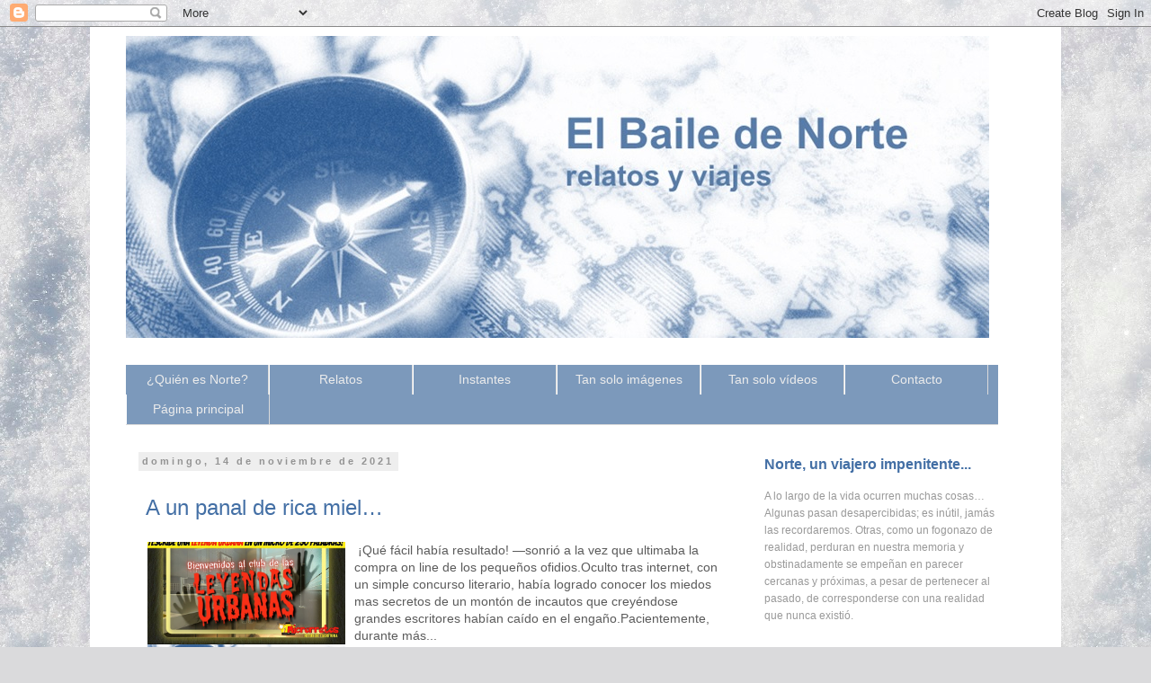

--- FILE ---
content_type: text/html; charset=UTF-8
request_url: https://www.elbailedenorte.com/2021/
body_size: 41260
content:
<!DOCTYPE html>
<html class='v2' dir='ltr' xmlns='http://www.w3.org/1999/xhtml' xmlns:b='http://www.google.com/2005/gml/b' xmlns:data='http://www.google.com/2005/gml/data' xmlns:expr='http://www.google.com/2005/gml/expr'>
<head>
<link href='https://www.blogger.com/static/v1/widgets/335934321-css_bundle_v2.css' rel='stylesheet' type='text/css'/>
<meta content='width=1100' name='viewport'/>
<meta content='text/html; charset=UTF-8' http-equiv='Content-Type'/>
<meta content='blogger' name='generator'/>
<link href='https://www.elbailedenorte.com/favicon.ico' rel='icon' type='image/x-icon'/>
<link href='https://www.elbailedenorte.com/2021/' rel='canonical'/>
<link rel="alternate" type="application/atom+xml" title="  El Baile de Norte  - Atom" href="https://www.elbailedenorte.com/feeds/posts/default" />
<link rel="alternate" type="application/rss+xml" title="  El Baile de Norte  - RSS" href="https://www.elbailedenorte.com/feeds/posts/default?alt=rss" />
<link rel="service.post" type="application/atom+xml" title="  El Baile de Norte  - Atom" href="https://www.blogger.com/feeds/4566714084870478954/posts/default" />
<!--Can't find substitution for tag [blog.ieCssRetrofitLinks]-->
<meta content='https://www.elbailedenorte.com/2021/' property='og:url'/>
<meta content='  El Baile de Norte ' property='og:title'/>
<meta content='relatos y viajes ' property='og:description'/>
<title>  El Baile de Norte : 2021</title>
<style id='page-skin-1' type='text/css'><!--
/*
-----------------------------------------------
Blogger Template Style
Name:     Simple
Designer: Blogger
URL:      www.blogger.com
----------------------------------------------- */
/* Variable definitions
====================
<Variable name="keycolor" description="Main Color" type="color" default="#66bbdd"/>
<Group description="Page Text" selector="body">
<Variable name="body.font" description="Font" type="font"
default="normal normal 12px Arial, Tahoma, Helvetica, FreeSans, sans-serif"/>
<Variable name="body.text.color" description="Text Color" type="color" default="#222222"/>
</Group>
<Group description="Backgrounds" selector=".body-fauxcolumns-outer">
<Variable name="body.background.color" description="Outer Background" type="color" default="#66bbdd"/>
<Variable name="content.background.color" description="Main Background" type="color" default="#ffffff"/>
<Variable name="header.background.color" description="Header Background" type="color" default="transparent"/>
</Group>
<Group description="Links" selector=".main-outer">
<Variable name="link.color" description="Link Color" type="color" default="#2288bb"/>
<Variable name="link.visited.color" description="Visited Color" type="color" default="#2288bb"/>
<Variable name="link.hover.color" description="Hover Color" type="color" default="#33aaff"/>
</Group>
<Group description="Blog Title" selector=".header h1">
<Variable name="header.font" description="Font" type="font"
default="normal normal 60px Arial, Tahoma, Helvetica, FreeSans, sans-serif"/>
<Variable name="header.text.color" description="Title Color" type="color" default="#3399bb" />
</Group>
<Group description="Blog Description" selector=".header .description">
<Variable name="description.text.color" description="Description Color" type="color"
default="#777777" />
</Group>
<Group description="Tabs Text" selector=".tabs-inner .widget li a">
<Variable name="tabs.font" description="Font" type="font"
default="normal normal 14px Arial, Tahoma, Helvetica, FreeSans, sans-serif"/>
<Variable name="tabs.text.color" description="Text Color" type="color" default="#999999"/>
<Variable name="tabs.selected.text.color" description="Selected Color" type="color" default="#000000"/>
</Group>
<Group description="Tabs Background" selector=".tabs-outer .PageList">
<Variable name="tabs.background.color" description="Background Color" type="color" default="#f5f5f5"/>
<Variable name="tabs.selected.background.color" description="Selected Color" type="color" default="#eeeeee"/>
</Group>
<Group description="Post Title" selector="h3.post-title, .comments h4">
<Variable name="post.title.font" description="Font" type="font"
default="normal normal 22px Arial, Tahoma, Helvetica, FreeSans, sans-serif"/>
</Group>
<Group description="Date Header" selector=".date-header">
<Variable name="date.header.color" description="Text Color" type="color"
default="#5b5b5b"/>
<Variable name="date.header.background.color" description="Background Color" type="color"
default="transparent"/>
<Variable name="date.header.font" description="Text Font" type="font"
default="normal bold 11px Arial, Tahoma, Helvetica, FreeSans, sans-serif"/>
<Variable name="date.header.padding" description="Date Header Padding" type="string" default="inherit"/>
<Variable name="date.header.letterspacing" description="Date Header Letter Spacing" type="string" default="inherit"/>
<Variable name="date.header.margin" description="Date Header Margin" type="string" default="inherit"/>
</Group>
<Group description="Post Footer" selector=".post-footer">
<Variable name="post.footer.text.color" description="Text Color" type="color" default="#666666"/>
<Variable name="post.footer.background.color" description="Background Color" type="color"
default="#f9f9f9"/>
<Variable name="post.footer.border.color" description="Shadow Color" type="color" default="#eeeeee"/>
</Group>
<Group description="Gadgets" selector="h2">
<Variable name="widget.title.font" description="Title Font" type="font"
default="normal bold 11px Arial, Tahoma, Helvetica, FreeSans, sans-serif"/>
<Variable name="widget.title.text.color" description="Title Color" type="color" default="#000000"/>
<Variable name="widget.alternate.text.color" description="Alternate Color" type="color" default="#999999"/>
</Group>
<Group description="Images" selector=".main-inner">
<Variable name="image.background.color" description="Background Color" type="color" default="#ffffff"/>
<Variable name="image.border.color" description="Border Color" type="color" default="#eeeeee"/>
<Variable name="image.text.color" description="Caption Text Color" type="color" default="#5b5b5b"/>
</Group>
<Group description="Accents" selector=".content-inner">
<Variable name="body.rule.color" description="Separator Line Color" type="color" default="#eeeeee"/>
<Variable name="tabs.border.color" description="Tabs Border Color" type="color" default="transparent"/>
</Group>
<Variable name="body.background" description="Body Background" type="background"
color="#ffffff" default="$(color) none repeat scroll top left"/>
<Variable name="body.background.override" description="Body Background Override" type="string" default=""/>
<Variable name="body.background.gradient.cap" description="Body Gradient Cap" type="url"
default="url(https://resources.blogblog.com/blogblog/data/1kt/simple/gradients_light.png)"/>
<Variable name="body.background.gradient.tile" description="Body Gradient Tile" type="url"
default="url(https://resources.blogblog.com/blogblog/data/1kt/simple/body_gradient_tile_light.png)"/>
<Variable name="content.background.color.selector" description="Content Background Color Selector" type="string" default=".content-inner"/>
<Variable name="content.padding" description="Content Padding" type="length" default="10px" min="0" max="100px"/>
<Variable name="content.padding.horizontal" description="Content Horizontal Padding" type="length" default="10px" min="0" max="100px"/>
<Variable name="content.shadow.spread" description="Content Shadow Spread" type="length" default="40px" min="0" max="100px"/>
<Variable name="content.shadow.spread.webkit" description="Content Shadow Spread (WebKit)" type="length" default="5px" min="0" max="100px"/>
<Variable name="content.shadow.spread.ie" description="Content Shadow Spread (IE)" type="length" default="10px" min="0" max="100px"/>
<Variable name="main.border.width" description="Main Border Width" type="length" default="0" min="0" max="10px"/>
<Variable name="header.background.gradient" description="Header Gradient" type="url" default="none"/>
<Variable name="header.shadow.offset.left" description="Header Shadow Offset Left" type="length" default="-1px" min="-50px" max="50px"/>
<Variable name="header.shadow.offset.top" description="Header Shadow Offset Top" type="length" default="-1px" min="-50px" max="50px"/>
<Variable name="header.shadow.spread" description="Header Shadow Spread" type="length" default="1px" min="0" max="100px"/>
<Variable name="header.padding" description="Header Padding" type="length" default="30px" min="0" max="100px"/>
<Variable name="header.border.size" description="Header Border Size" type="length" default="1px" min="0" max="10px"/>
<Variable name="header.bottom.border.size" description="Header Bottom Border Size" type="length" default="1px" min="0" max="10px"/>
<Variable name="header.border.horizontalsize" description="Header Horizontal Border Size" type="length" default="0" min="0" max="10px"/>
<Variable name="description.text.size" description="Description Text Size" type="string" default="140%"/>
<Variable name="tabs.margin.top" description="Tabs Margin Top" type="length" default="0" min="0" max="100px"/>
<Variable name="tabs.margin.side" description="Tabs Side Margin" type="length" default="30px" min="0" max="100px"/>
<Variable name="tabs.background.gradient" description="Tabs Background Gradient" type="url"
default="url(https://resources.blogblog.com/blogblog/data/1kt/simple/gradients_light.png)"/>
<Variable name="tabs.border.width" description="Tabs Border Width" type="length" default="1px" min="0" max="10px"/>
<Variable name="tabs.bevel.border.width" description="Tabs Bevel Border Width" type="length" default="1px" min="0" max="10px"/>
<Variable name="post.margin.bottom" description="Post Bottom Margin" type="length" default="25px" min="0" max="100px"/>
<Variable name="image.border.small.size" description="Image Border Small Size" type="length" default="2px" min="0" max="10px"/>
<Variable name="image.border.large.size" description="Image Border Large Size" type="length" default="5px" min="0" max="10px"/>
<Variable name="page.width.selector" description="Page Width Selector" type="string" default=".region-inner"/>
<Variable name="page.width" description="Page Width" type="string" default="auto"/>
<Variable name="main.section.margin" description="Main Section Margin" type="length" default="15px" min="0" max="100px"/>
<Variable name="main.padding" description="Main Padding" type="length" default="15px" min="0" max="100px"/>
<Variable name="main.padding.top" description="Main Padding Top" type="length" default="30px" min="0" max="100px"/>
<Variable name="main.padding.bottom" description="Main Padding Bottom" type="length" default="30px" min="0" max="100px"/>
<Variable name="paging.background"
color="#ffffff"
description="Background of blog paging area" type="background"
default="transparent none no-repeat scroll top center"/>
<Variable name="footer.bevel" description="Bevel border length of footer" type="length" default="0" min="0" max="10px"/>
<Variable name="mobile.background.overlay" description="Mobile Background Overlay" type="string"
default="transparent none repeat scroll top left"/>
<Variable name="mobile.background.size" description="Mobile Background Size" type="string" default="auto"/>
<Variable name="mobile.button.color" description="Mobile Button Color" type="color" default="#ffffff" />
<Variable name="startSide" description="Side where text starts in blog language" type="automatic" default="left"/>
<Variable name="endSide" description="Side where text ends in blog language" type="automatic" default="right"/>
*/
/* Content
----------------------------------------------- */
body {
font: normal normal 14px 'Trebuchet MS', Trebuchet, Verdana, sans-serif;
color: #5b5b5b;
background: #dadadc url(//themes.googleusercontent.com/image?id=1H4RPagP3NxwlkCrVuQKUYUd5snXvaKTagGtkdgXEgve0VpSn-G5s8eBYdMsiQzVSvRpe) no-repeat fixed top center /* Credit: A330Pilot (http://www.istockphoto.com/googleimages.php?id=5906800&platform=blogger) */;
padding: 0 0 0 0;
}
html body .region-inner {
min-width: 0;
max-width: 100%;
width: auto;
}
h2 {
font-size: 22px;
}
a:link {
text-decoration:none;
color: #436fa5;
}
a:visited {
text-decoration:none;
color: #436fa5;
}
a:hover {
text-decoration:underline;
color: #7c99bb;
}
.body-fauxcolumn-outer .fauxcolumn-inner {
background: transparent none repeat scroll top left;
_background-image: none;
}
.body-fauxcolumn-outer .cap-top {
position: absolute;
z-index: 1;
height: 400px;
width: 100%;
}
.body-fauxcolumn-outer .cap-top .cap-left {
width: 100%;
background: transparent none repeat-x scroll top left;
_background-image: none;
}
.content-outer {
-moz-box-shadow: 0 0 0 rgba(0, 0, 0, .15);
-webkit-box-shadow: 0 0 0 rgba(0, 0, 0, .15);
-goog-ms-box-shadow: 0 0 0 #333333;
box-shadow: 0 0 0 rgba(0, 0, 0, .15);
margin-bottom: 1px;
}
.content-inner {
padding: 10px 40px;
}
.content-inner {
background-color: #ffffff;
}
/* Header
----------------------------------------------- */
.header-outer {
background: transparent none repeat-x scroll 0 -400px;
_background-image: none;
}
.Header h1 {
font: normal normal 40px 'Trebuchet MS',Trebuchet,Verdana,sans-serif;
color: #436fa5;
text-shadow: 0 0 0 rgba(0, 0, 0, .2);
}
.Header h1 a {
color: #436fa5;
}
.Header .description {
font-size: 18px;
color: #000000;
}
.header-inner .Header .titlewrapper {
padding: 22px 0;
}
.header-inner .Header .descriptionwrapper {
padding: 0 0;
}
/* Tabs
----------------------------------------------- */
.tabs-inner .section:first-child {
border-top: 0 solid #dadada;
}
.tabs-inner .section:first-child ul {
margin-top: -1px;
border-top: 1px solid #dadada;
border-left: 1px solid #dadada;
border-right: 1px solid #dadada;
}
.tabs-inner .widget ul {
background: #7c99bb none repeat-x scroll 0 -800px;
_background-image: none;
border-bottom: 1px solid #dadada;
margin-top: 0;
margin-left: -30px;
/*margin-right: -30px;*/
margin-right: 0;
}
.tabs-inner .widget li a {
display: inline-block;
padding: .6em 1em;
font: normal normal 14px 'Trebuchet MS', Trebuchet, Verdana, sans-serif;
color: #ececec;
border-left: 1px solid #ffffff;
border-right: 1px solid #dadada;
width: 130px;
text-align: center;
}
.tabs-inner .widget li:first-child a {
border-left: none;
}
.tabs-inner .widget li.selected a, .tabs-inner .widget li a:hover {
color: #ececec;
background-color: #436fa5;
text-decoration: none;
}
/* Columns
----------------------------------------------- */
.main-outer {
border-top: 0 solid transparent;
}
.fauxcolumn-left-outer .fauxcolumn-inner {
border-right: 1px solid transparent;
}
.fauxcolumn-right-outer .fauxcolumn-inner {
border-left: 1px solid transparent;
}
/* Headings
----------------------------------------------- */
div.widget > h2,
div.widget h2.title {
margin: 0 0 1em 0;
font: normal bold 16px 'Trebuchet MS',Trebuchet,Verdana,sans-serif;
color: #436fa5;
}
/* Widgets
----------------------------------------------- */
.widget .zippy {
color: #949494;
text-shadow: 2px 2px 1px rgba(0, 0, 0, .1);
}
.widget .popular-posts ul {
list-style: none;
}
/* Posts
----------------------------------------------- */
h2.date-header {
font: normal bold 11px Arial, Tahoma, Helvetica, FreeSans, sans-serif;
}
.date-header span {
background-color: #eeeeee;
color: #949494;
padding: 0.4em;
letter-spacing: 3px;
margin: inherit;
}
.main-inner {
padding-top: 35px;
padding-bottom: 65px;
}
.main-inner .column-center-inner {
padding: 0 0;
}
.main-inner .column-center-inner .section {
margin: 0 1em;
}
.post {
margin: 0 0 45px 0;
}
h3.post-title, .comments h4 {
font: normal normal 24px 'Trebuchet MS',Trebuchet,Verdana,sans-serif;
margin: .75em 0 0;
}
.entry-title {
color: #436fa5 !important;
}
h3.entry-title {
color: #436fa5 !important;
}
.post-body {
font-size: 110%;
line-height: 1.4;
position: relative;
}
.post-body img, .post-body .tr-caption-container, .Profile img, .Image img,
.BlogList .item-thumbnail img {
padding: 2px;
background: #ffffff;
border: 1px solid #ececec;
-moz-box-shadow: 1px 1px 5px rgba(0, 0, 0, .1);
-webkit-box-shadow: 1px 1px 5px rgba(0, 0, 0, .1);
box-shadow: 1px 1px 5px rgba(0, 0, 0, .1);
}
.post-body img, .post-body .tr-caption-container {
padding: 5px;
}
.post-body .tr-caption-container {
color: #5b5b5b;
}
.post-body .tr-caption-container img {
padding: 0;
background: transparent;
border: none;
-moz-box-shadow: 0 0 0 rgba(0, 0, 0, .1);
-webkit-box-shadow: 0 0 0 rgba(0, 0, 0, .1);
box-shadow: 0 0 0 rgba(0, 0, 0, .1);
}
.post-header {
margin: 0 0 1.5em;
line-height: 1.6;
font-size: 90%;
}
.post-footer {
margin: 20px -2px 0;
padding: 5px 10px;
color: #5b5b5b;
background-color: #ececec;
border-bottom: 1px solid #ececec;
line-height: 1.6;
font-size: 90%;
}
#comments .comment-author {
padding-top: 1.5em;
border-top: 1px solid transparent;
background-position: 0 1.5em;
}
#comments .comment-author:first-child {
padding-top: 0;
border-top: none;
}
.avatar-image-container {
margin: .2em 0 0;
}
#comments .avatar-image-container img {
border: 1px solid #ececec;
}
/* Comments
----------------------------------------------- */
.comments .comments-content .icon.blog-author {
background-repeat: no-repeat;
background-image: url([data-uri]);
}
.comments .comments-content .loadmore a {
border-top: 1px solid #949494;
border-bottom: 1px solid #949494;
}
.comments .comment-thread.inline-thread {
background-color: #ececec;
}
.comments .continue {
border-top: 2px solid #949494;
}
/* Accents
---------------------------------------------- */
.section-columns td.columns-cell {
border-left: 1px solid transparent;
}
.blog-pager {
background: transparent url(//www.blogblog.com/1kt/simple/paging_dot.png) repeat-x scroll top center;
}
.blog-pager-older-link, .home-link,
.blog-pager-newer-link {
background-color: #ffffff;
padding: 5px;
}
.footer-outer {
border-top: 1px dashed #bbbbbb;
}
/* Mobile
----------------------------------------------- */
body.mobile  {
background-size: auto;
}
.mobile .body-fauxcolumn-outer {
background: transparent none repeat scroll top left;
}
.mobile .body-fauxcolumn-outer .cap-top {
background-size: 100% auto;
}
.mobile .content-outer {
-webkit-box-shadow: 0 0 3px rgba(0, 0, 0, .15);
box-shadow: 0 0 3px rgba(0, 0, 0, .15);
}
.mobile .tabs-inner .widget ul {
margin-left: 0;
margin-right: 0;
}
.mobile .post {
margin: 0;
}
.mobile .main-inner .column-center-inner .section {
margin: 0;
}
.mobile .date-header span {
padding: 0.1em 10px;
margin: 0 -10px;
}
.mobile h3.post-title {
margin: 0;
color: #436fa5 !important;
}
h3.post-title {
margin-top: 1em;
margin-bottom: 1em;
color: #436fa5 !important;
}
.mobile .blog-pager {
background: transparent none no-repeat scroll top center;
}
.mobile .footer-outer {
border-top: none;
}
.mobile .main-inner, .mobile .footer-inner {
background-color: #ffffff;
}
.mobile-index-contents {
color: #5b5b5b;
}
.mobile-link-button {
background-color: #436fa5;
}
.mobile-link-button a:link, .mobile-link-button a:visited {
color: #ffffff;
}
.mobile a:link {
text-decoration:none;
color: #436fa5 !important;
}
.mobile a:visited {
text-decoration:none;
color: #436fa5 !important;
}
.mobile .tabs-inner .section:first-child {
border-top: none;
}
.mobile .tabs-inner .PageList .widget-content {
background-color: #436fa5;
color: #ececec;
border-top: 1px solid #dadada;
border-bottom: 1px solid #dadada;
}
.mobile .tabs-inner .PageList .widget-content .pagelist-arrow {
border-left: 1px solid #dadada;
}
#Attribution1{
display:none;
}
.contact-form-button-submit{
background: #7c99bb !important;
border: 0;
height: initial;
padding: 6px 16px;
font-size: 14px;
font-weight: normal;
margin-bottom: 20px;
}
.contact-form-button-submit:hover{
background: #436fa5 !important;
border: 0;
cursor: pointer;
}
#blog-pager{
overflow: initial;
}
.blog-pager-older-link, .home-link, .blog-pager-newer-link {
background-color: #7c99bb;
padding-left:10px;
padding-right:10px;
color: #fff !important;
-webkit-box-shadow: 1px 2px 5px 0px rgba(41,41,41,1);-moz-box-shadow: 1px 2px 5px 0px rgba(41,41,41,1);box-shadow: 1px 2px 5px 0px rgba(41,41,41,1);
}
.blog-pager-older-link:hover, .home-link:hover, .blog-pager-newer-link:hover {
background-color: #436fa5;
}

--></style>
<style id='template-skin-1' type='text/css'><!--
body {
min-width: 1080px;
}
.content-outer, .content-fauxcolumn-outer, .region-inner {
min-width: 1080px;
max-width: 1080px;
_width: 1080px;
}
.main-inner .columns {
padding-left: 0;
padding-right: 320px;
}
.main-inner .fauxcolumn-center-outer {
left: 0;
right: 320px;
/* IE6 does not respect left and right together */
_width: expression(this.parentNode.offsetWidth -
parseInt("0") -
parseInt("320px") + 'px');
}
.main-inner .fauxcolumn-left-outer {
width: 0;
}
.main-inner .fauxcolumn-right-outer {
width: 320px;
}
.main-inner .column-left-outer {
width: 0;
right: 100%;
margin-left: -0;
}
.main-inner .column-right-outer {
width: 320px;
margin-right: -320px;
}
#layout {
min-width: 0;
}
#layout .content-outer {
min-width: 0;
width: 800px;
}
#layout .region-inner {
min-width: 0;
width: auto;
}
body#layout div.add_widget {
padding: 8px;
}
body#layout div.add_widget a {
margin-left: 32px;
}
--></style>
<!-- estilo sumarios automaticos 29/05/2017 -->
<style type='text/css'>
.post{/*background:#FFF;border-bottom:1px solid #E2DED2;border-top:1px solid #DBD8CD;box-shadow:1px 0 1px #ddd;margin:10px 0;*/padding:7px 0 4px 8px}
.date-header,.post-labels,.vcard{/*display:none*/}
.post-labels,.vcard{/*display:none*/}
.contemin{position:relative;overflow:hidden;width:220px;height:150px;clear:both;float:left;margin:0 10px 5px 2px}
.minis{width:220px;height:150px;background-size:cover;background-repeat:no-repeat;background-position: 0 50%;}
.post-footer{height:38px;line-height:37px;position:relative;top:4px;left:-8px;/*background:#edf6ff;*/width:auto;margin:10px 0 0;padding:7px 0}
.leermas{text-align:center;background:#7c99bb;color:#fff!important;position:absolute;top:-1px;right:6px;white-space:nowrap;font-size:12px;text-transform:uppercase;transition:all .2s;margin:8px 0 0;padding:0px 12px; -webkit-box-shadow: 1px 2px 5px 0px rgba(41,41,41,1);-moz-box-shadow: 1px 2px 5px 0px rgba(41,41,41,1);box-shadow: 1px 2px 5px 0px rgba(41,41,41,1);}
.leermas:hover{color:#fff;background:#436fa5;text-decoration:none}
.post-timestamp,.post-comment-link{float:left;margin-left:8px}.clear{clear:both}
</style>
<!-- fin estilo sumarios automaticos 29/05/2017 -->
<style>
    body {background-image:url(\/\/themes.googleusercontent.com\/image?id=1H4RPagP3NxwlkCrVuQKUYUd5snXvaKTagGtkdgXEgve0VpSn-G5s8eBYdMsiQzVSvRpe);}
    
@media (max-width: 200px) { body {background-image:url(\/\/themes.googleusercontent.com\/image?id=1H4RPagP3NxwlkCrVuQKUYUd5snXvaKTagGtkdgXEgve0VpSn-G5s8eBYdMsiQzVSvRpe&options=w200);}}
@media (max-width: 400px) and (min-width: 201px) { body {background-image:url(\/\/themes.googleusercontent.com\/image?id=1H4RPagP3NxwlkCrVuQKUYUd5snXvaKTagGtkdgXEgve0VpSn-G5s8eBYdMsiQzVSvRpe&options=w400);}}
@media (max-width: 800px) and (min-width: 401px) { body {background-image:url(\/\/themes.googleusercontent.com\/image?id=1H4RPagP3NxwlkCrVuQKUYUd5snXvaKTagGtkdgXEgve0VpSn-G5s8eBYdMsiQzVSvRpe&options=w800);}}
@media (max-width: 1200px) and (min-width: 801px) { body {background-image:url(\/\/themes.googleusercontent.com\/image?id=1H4RPagP3NxwlkCrVuQKUYUd5snXvaKTagGtkdgXEgve0VpSn-G5s8eBYdMsiQzVSvRpe&options=w1200);}}
/* Last tag covers anything over one higher than the previous max-size cap. */
@media (min-width: 1201px) { body {background-image:url(\/\/themes.googleusercontent.com\/image?id=1H4RPagP3NxwlkCrVuQKUYUd5snXvaKTagGtkdgXEgve0VpSn-G5s8eBYdMsiQzVSvRpe&options=w1600);}}
  </style>
<!-- codigo sumarios automaticos 29/05/2017 -->
<script type='text/javascript'>
//<![CDATA[
function createSummaryAndThumb(n,t){var i=document.getElementById(n),f="",e=i.getElementsByTagName("img"),r=sumario_noimg,u;e.length>=1&&(f='<div class="contemin"><div class="minis" style="background-image:url('+e[0].src+')"></div></div>',r=sumario_img),u=removeHtmlTag(i.innerHTML,r,f,t),i.innerHTML=u}function removeHtmlTag(n,t,i){var o=n,f,u,e;if(n.indexOf("<")!=-1){for(f=n.split("<"),u=0;u<f.length;u++)f[u].indexOf(">")!=-1&&(f[u]=f[u].substring(f[u].indexOf(">")+1,f[u].length));n=f.join("")}if(n.length<=t)return o;for(t=t<n.length-1?t:n.length-2;n.charAt(t-1)!=" "&&n.indexOf(" ",t)!=-1;)t++;return n=n.substring(0,t-1),e=i+"<div>"+n+"... </div>"}sumario_noimg=280,sumario_img=328;
//]]>
</script>
<!-- fin codigo sumarios automaticos 29/05/2017 -->
<link href='https://www.blogger.com/dyn-css/authorization.css?targetBlogID=4566714084870478954&amp;zx=d6cfad20-2e0a-46f9-b85f-80fa5d875ca9' media='none' onload='if(media!=&#39;all&#39;)media=&#39;all&#39;' rel='stylesheet'/><noscript><link href='https://www.blogger.com/dyn-css/authorization.css?targetBlogID=4566714084870478954&amp;zx=d6cfad20-2e0a-46f9-b85f-80fa5d875ca9' rel='stylesheet'/></noscript>
<meta name='google-adsense-platform-account' content='ca-host-pub-1556223355139109'/>
<meta name='google-adsense-platform-domain' content='blogspot.com'/>

</head>
<body class='loading'>
<div class='navbar section' id='navbar' name='Barra de navegación'><div class='widget Navbar' data-version='1' id='Navbar1'><script type="text/javascript">
    function setAttributeOnload(object, attribute, val) {
      if(window.addEventListener) {
        window.addEventListener('load',
          function(){ object[attribute] = val; }, false);
      } else {
        window.attachEvent('onload', function(){ object[attribute] = val; });
      }
    }
  </script>
<div id="navbar-iframe-container"></div>
<script type="text/javascript" src="https://apis.google.com/js/platform.js"></script>
<script type="text/javascript">
      gapi.load("gapi.iframes:gapi.iframes.style.bubble", function() {
        if (gapi.iframes && gapi.iframes.getContext) {
          gapi.iframes.getContext().openChild({
              url: 'https://www.blogger.com/navbar/4566714084870478954?origin\x3dhttps://www.elbailedenorte.com',
              where: document.getElementById("navbar-iframe-container"),
              id: "navbar-iframe"
          });
        }
      });
    </script><script type="text/javascript">
(function() {
var script = document.createElement('script');
script.type = 'text/javascript';
script.src = '//pagead2.googlesyndication.com/pagead/js/google_top_exp.js';
var head = document.getElementsByTagName('head')[0];
if (head) {
head.appendChild(script);
}})();
</script>
</div></div>
<div class='body-fauxcolumns'>
<div class='fauxcolumn-outer body-fauxcolumn-outer'>
<div class='cap-top'>
<div class='cap-left'></div>
<div class='cap-right'></div>
</div>
<div class='fauxborder-left'>
<div class='fauxborder-right'></div>
<div class='fauxcolumn-inner'>
</div>
</div>
<div class='cap-bottom'>
<div class='cap-left'></div>
<div class='cap-right'></div>
</div>
</div>
</div>
<div class='content'>
<div class='content-fauxcolumns'>
<div class='fauxcolumn-outer content-fauxcolumn-outer'>
<div class='cap-top'>
<div class='cap-left'></div>
<div class='cap-right'></div>
</div>
<div class='fauxborder-left'>
<div class='fauxborder-right'></div>
<div class='fauxcolumn-inner'>
</div>
</div>
<div class='cap-bottom'>
<div class='cap-left'></div>
<div class='cap-right'></div>
</div>
</div>
</div>
<div class='content-outer'>
<div class='content-cap-top cap-top'>
<div class='cap-left'></div>
<div class='cap-right'></div>
</div>
<div class='fauxborder-left content-fauxborder-left'>
<div class='fauxborder-right content-fauxborder-right'></div>
<div class='content-inner'>
<header>
<div class='header-outer'>
<div class='header-cap-top cap-top'>
<div class='cap-left'></div>
<div class='cap-right'></div>
</div>
<div class='fauxborder-left header-fauxborder-left'>
<div class='fauxborder-right header-fauxborder-right'></div>
<div class='region-inner header-inner'>
<div class='header section' id='header' name='Cabecera'><div class='widget Header' data-version='1' id='Header1'>
<div id='header-inner'>
<a href='https://www.elbailedenorte.com/' style='display: block'>
<img alt='  El Baile de Norte ' height='336px; ' id='Header1_headerimg' src='https://blogger.googleusercontent.com/img/b/R29vZ2xl/AVvXsEjJdtg1lLifGzIJ-muBgNKQKjb4r3Rbq-9RBV2vbQVJFrb9cocDuJRNq0jskuclBUvJMmqPP7SJb1QuoAt-472eYisXyEblJaKm0bUdN9dg5Vv56LT8rSaPznHihNzVAUTAARbQN60OXTg/s1000/nueva+portada+azul.jpg' style='display: block' width='960px; '/>
</a>
</div>
</div></div>
</div>
</div>
<div class='header-cap-bottom cap-bottom'>
<div class='cap-left'></div>
<div class='cap-right'></div>
</div>
</div>
</header>
<div class='tabs-outer'>
<div class='tabs-cap-top cap-top'>
<div class='cap-left'></div>
<div class='cap-right'></div>
</div>
<div class='fauxborder-left tabs-fauxborder-left'>
<div class='fauxborder-right tabs-fauxborder-right'></div>
<div class='region-inner tabs-inner'>
<div class='tabs no-items section' id='crosscol' name='Multicolumnas'></div>
<div class='tabs section' id='crosscol-overflow' name='Cross-Column 2'><div class='widget PageList' data-version='1' id='PageList1'>
<h2>Pestañas</h2>
<div class='widget-content'>
<ul>
<li><a href='https://www.elbailedenorte.com/p/quien-es-norte.html'>&#191;Quién es Norte?</a></li>
<li><a href='http://www.elbailedenorte.com/search/label/Relatos'>Relatos</a></li>
<li><a href='http://www.elbailedenorte.com/search/label/Instantes'>Instantes</a></li>
<li><a href='http://www.elbailedenorte.com/search/label/Tan%20solo%20im%C3%A1genes'>Tan solo imágenes</a></li>
<li><a href='http://www.elbailedenorte.com/search/label/Tan%20solo%20v%C3%ADdeos'>Tan solo vídeos</a></li>
<li><a href='https://www.elbailedenorte.com/p/contacto.html'>Contacto</a></li>
<li><a href='https://www.elbailedenorte.com/'>Página principal</a></li>
</ul>
<div class='clear'></div>
</div>
</div></div>
</div>
</div>
<div class='tabs-cap-bottom cap-bottom'>
<div class='cap-left'></div>
<div class='cap-right'></div>
</div>
</div>
<div class='main-outer'>
<div class='main-cap-top cap-top'>
<div class='cap-left'></div>
<div class='cap-right'></div>
</div>
<div class='fauxborder-left main-fauxborder-left'>
<div class='fauxborder-right main-fauxborder-right'></div>
<div class='region-inner main-inner'>
<div class='columns fauxcolumns'>
<div class='fauxcolumn-outer fauxcolumn-center-outer'>
<div class='cap-top'>
<div class='cap-left'></div>
<div class='cap-right'></div>
</div>
<div class='fauxborder-left'>
<div class='fauxborder-right'></div>
<div class='fauxcolumn-inner'>
</div>
</div>
<div class='cap-bottom'>
<div class='cap-left'></div>
<div class='cap-right'></div>
</div>
</div>
<div class='fauxcolumn-outer fauxcolumn-left-outer'>
<div class='cap-top'>
<div class='cap-left'></div>
<div class='cap-right'></div>
</div>
<div class='fauxborder-left'>
<div class='fauxborder-right'></div>
<div class='fauxcolumn-inner'>
</div>
</div>
<div class='cap-bottom'>
<div class='cap-left'></div>
<div class='cap-right'></div>
</div>
</div>
<div class='fauxcolumn-outer fauxcolumn-right-outer'>
<div class='cap-top'>
<div class='cap-left'></div>
<div class='cap-right'></div>
</div>
<div class='fauxborder-left'>
<div class='fauxborder-right'></div>
<div class='fauxcolumn-inner'>
</div>
</div>
<div class='cap-bottom'>
<div class='cap-left'></div>
<div class='cap-right'></div>
</div>
</div>
<!-- corrects IE6 width calculation -->
<div class='columns-inner'>
<div class='column-center-outer'>
<div class='column-center-inner'>
<div class='main section' id='main' name='Principal'><div class='widget Blog' data-version='1' id='Blog1'>
<div class='blog-posts hfeed'>

          <div class="date-outer">
        
<h2 class='date-header'><span>domingo, 14 de noviembre de 2021</span></h2>

          <div class="date-posts">
        
<div class='post-outer'>
<div class='post hentry uncustomized-post-template' itemprop='blogPost' itemscope='itemscope' itemtype='http://schema.org/BlogPosting'>
<meta content='https://blogger.googleusercontent.com/img/b/R29vZ2xl/AVvXsEimdwr5eM2X5eMDCJ1nQuy9iTjzCFCMKKX4ErlSSIbHiElrX70CNgEXcOPuFeGjUYWxEbas08JbK6k9F4zRuC2ycMFZeQrkBaHR8HRJ3qhpMowmL2VPHIE5WuleW2RcF2LjrHH5NYUfiwA/w640-h490/Imagen+leyendas+urbanas.jpg' itemprop='image_url'/>
<meta content='4566714084870478954' itemprop='blogId'/>
<meta content='4286644533534609925' itemprop='postId'/>
<a name='4286644533534609925'></a>
<h3 class='post-title entry-title' itemprop='name'>
<a href='https://www.elbailedenorte.com/2021/11/a-un-panal-de-rica-miel.html'>A un panal de rica miel&#8230;</a>
</h3>
<div class='post-header'>
<div class='post-header-line-1'></div>
</div>
<div id='summary-4286644533534609925'><div class='post-body entry-content' id='post-body-4286644533534609925' itemprop='articleBody'><p>&nbsp;</p><div class="separator" style="clear: both; text-align: center;"><a href="https://blogger.googleusercontent.com/img/b/R29vZ2xl/AVvXsEimdwr5eM2X5eMDCJ1nQuy9iTjzCFCMKKX4ErlSSIbHiElrX70CNgEXcOPuFeGjUYWxEbas08JbK6k9F4zRuC2ycMFZeQrkBaHR8HRJ3qhpMowmL2VPHIE5WuleW2RcF2LjrHH5NYUfiwA/s1197/Imagen+leyendas+urbanas.jpg" style="margin-left: 1em; margin-right: 1em;"><img border="0" data-original-height="917" data-original-width="1197" height="490" src="https://blogger.googleusercontent.com/img/b/R29vZ2xl/AVvXsEimdwr5eM2X5eMDCJ1nQuy9iTjzCFCMKKX4ErlSSIbHiElrX70CNgEXcOPuFeGjUYWxEbas08JbK6k9F4zRuC2ycMFZeQrkBaHR8HRJ3qhpMowmL2VPHIE5WuleW2RcF2LjrHH5NYUfiwA/w640-h490/Imagen+leyendas+urbanas.jpg" width="640" /></a></div><br /><div style="text-align: justify;">&#161;Qué fácil había resultado! &#8213;sonrió a la vez que ultimaba la compra&nbsp;<i>on line&nbsp;</i>de los pequeños ofidios.</div><p></p><div style="text-align: justify;">Oculto tras internet, con un simple concurso literario, había logrado conocer los miedos mas secretos de un montón de incautos que creyéndose grandes escritores habían caído en el engaño.</div><div style="text-align: justify;"><br /></div><div style="text-align: justify;">Pacientemente, durante más de un año, había creado un blog; allí fue ganándose la confianza de esos inocentes. Había tenido que convocar un concurso literario, comentar los soporíferos relatos y felicitar a unos mediocres plumillas de tres al cuarto, pero ahora su argucia había llegado a su fin.</div><div style="text-align: justify;"><br /></div><div style="text-align: justify;">Sutilmente, a lo largo de los comentarios y correos cruzados, había acumulado una extensa información de muchos de ellos relativa al lugar donde vivían, sus nombres, su trabajo, incluso sobre sus gustos.</div><div style="text-align: justify;"><br /></div><div style="text-align: justify;">Fue poner &#8220;Leyendas urbanas&#8221; y como en la famosa fábula de Esopo &#8220;A un panal de rica miel&#8230;&#8221; un montón de ingenuos acudieron, &#8230;</div><div style="text-align: justify;"><br /></div><div style="text-align: justify;">Ahora, mientras esperaba el envío de Amazón, tendría que preparar la forma de introducir las 20 diminutas serpientes de cuello redondo de apenas 20 cm de longitud en su váter. No eran venenosas pero a buen seguro el susto la llevaría al límite.</div><div style="text-align: justify;"><br /></div><div style="text-align: justify;">Y después vendrían los siguientes. Por lo de pronto ya había localizado un edificio de 40 plantas en construcción con un hermoso hueco de ascensor. También sabía de un pequeño hotel que ardería como una tea.</div><div style="text-align: justify;"><br /></div><div style="text-align: justify;">La única duda era como abordar los miedos de la señorita de las estrellas fugaces.</div><div style="text-align: justify;"><br /></div><div style="text-align: justify;"><br /></div></div></div>
<script type='text/javascript'>createSummaryAndThumb("summary-4286644533534609925","https://www.elbailedenorte.com/2021/11/a-un-panal-de-rica-miel.html");</script><div class='clear'></div>
<div class='post-footer'>
<div class='post-footer-line post-footer-line-1'>
<span class='post-author vcard'>
</span>
<span class='post-comment-link'>
<a class='comment-link' href='https://www.elbailedenorte.com/2021/11/a-un-panal-de-rica-miel.html#comment-form' onclick=''>
55 comentarios:
  </a>
</span>
<span class='post-icons'>
<span class='item-control blog-admin pid-62398183'>
<a href='https://www.blogger.com/post-edit.g?blogID=4566714084870478954&postID=4286644533534609925&from=pencil' title='Editar entrada'>
<img alt='' class='icon-action' height='18' src='https://resources.blogblog.com/img/icon18_edit_allbkg.gif' width='18'/>
</a>
</span>
</span>
<div class='post-share-buttons goog-inline-block'>
<a class='goog-inline-block share-button sb-email' href='https://www.blogger.com/share-post.g?blogID=4566714084870478954&postID=4286644533534609925&target=email' target='_blank' title='Enviar por correo electrónico'><span class='share-button-link-text'>Enviar por correo electrónico</span></a><a class='goog-inline-block share-button sb-blog' href='https://www.blogger.com/share-post.g?blogID=4566714084870478954&postID=4286644533534609925&target=blog' onclick='window.open(this.href, "_blank", "height=270,width=475"); return false;' target='_blank' title='Escribe un blog'><span class='share-button-link-text'>Escribe un blog</span></a><a class='goog-inline-block share-button sb-twitter' href='https://www.blogger.com/share-post.g?blogID=4566714084870478954&postID=4286644533534609925&target=twitter' target='_blank' title='Compartir en X'><span class='share-button-link-text'>Compartir en X</span></a><a class='goog-inline-block share-button sb-facebook' href='https://www.blogger.com/share-post.g?blogID=4566714084870478954&postID=4286644533534609925&target=facebook' onclick='window.open(this.href, "_blank", "height=430,width=640"); return false;' target='_blank' title='Compartir con Facebook'><span class='share-button-link-text'>Compartir con Facebook</span></a><a class='goog-inline-block share-button sb-pinterest' href='https://www.blogger.com/share-post.g?blogID=4566714084870478954&postID=4286644533534609925&target=pinterest' target='_blank' title='Compartir en Pinterest'><span class='share-button-link-text'>Compartir en Pinterest</span></a>
</div>
</div>
<a class='leermas' href='https://www.elbailedenorte.com/2021/11/a-un-panal-de-rica-miel.html' title='A un panal de rica miel…'>Leer más</a>
</div>
</div>
</div>

          </div></div>
        

          <div class="date-outer">
        
<h2 class='date-header'><span>sábado, 13 de noviembre de 2021</span></h2>

          <div class="date-posts">
        
<div class='post-outer'>
<div class='post hentry uncustomized-post-template' itemprop='blogPost' itemscope='itemscope' itemtype='http://schema.org/BlogPosting'>
<meta content='https://blogger.googleusercontent.com/img/b/R29vZ2xl/AVvXsEjFOK-DfCpvASxOYub_iTLXeGHVjSDR7AFp34Cbt9aB9ZVip7EA3imTXU5JWd4DUxkP9OyBBgGoSW7UMJlXgO8JeKtZ7V2ev6KPLv_P0VdUrS5HeDmocguYAhS4YscthYU6V8P5rMViRuo/w640-h388/Sin+t%25C3%25ADtulo.jpg' itemprop='image_url'/>
<meta content='4566714084870478954' itemprop='blogId'/>
<meta content='8468066500466860102' itemprop='postId'/>
<a name='8468066500466860102'></a>
<h3 class='post-title entry-title' itemprop='name'>
<a href='https://www.elbailedenorte.com/2021/11/mar-viento-y-arena.html'>Mar, viento y arena</a>
</h3>
<div class='post-header'>
<div class='post-header-line-1'></div>
</div>
<div id='summary-8468066500466860102'><div class='post-body entry-content' id='post-body-8468066500466860102' itemprop='articleBody'><p>&nbsp;</p><div class="separator" style="clear: both; text-align: center;"><a href="https://blogger.googleusercontent.com/img/b/R29vZ2xl/AVvXsEjFOK-DfCpvASxOYub_iTLXeGHVjSDR7AFp34Cbt9aB9ZVip7EA3imTXU5JWd4DUxkP9OyBBgGoSW7UMJlXgO8JeKtZ7V2ev6KPLv_P0VdUrS5HeDmocguYAhS4YscthYU6V8P5rMViRuo/s1433/Sin+t%25C3%25ADtulo.jpg" style="margin-left: 1em; margin-right: 1em;"><img border="0" data-original-height="867" data-original-width="1433" height="388" src="https://blogger.googleusercontent.com/img/b/R29vZ2xl/AVvXsEjFOK-DfCpvASxOYub_iTLXeGHVjSDR7AFp34Cbt9aB9ZVip7EA3imTXU5JWd4DUxkP9OyBBgGoSW7UMJlXgO8JeKtZ7V2ev6KPLv_P0VdUrS5HeDmocguYAhS4YscthYU6V8P5rMViRuo/w640-h388/Sin+t%25C3%25ADtulo.jpg" width="640" /></a></div><p></p><p></p><p align="justify" style="font-weight: normal; line-height: 100%; margin-bottom: 0cm;">Se acabó el verano en Corrubedo. Ahora se puede disfrutar del sonido
del mar rompiendo sobre las rocas, del olor a salitre que inunda cada
rincón y del viento  que  peina los cañaverales y pacientemente se
encarga de borrar los vestigios del verano. Todo es calma y
tranquilidad. 
</p><p align="justify" style="font-weight: normal; line-height: 100%; margin-bottom: 0cm;"><br /></p><div class="separator" style="clear: both; text-align: center;"><a href="https://blogger.googleusercontent.com/img/b/R29vZ2xl/AVvXsEje7vo3Bw_WBUK0XApl13gWFJIdvBy9do58Anb1EjPYtLKwM3sBq1Kj9k689QlEcpiGmrRZeNcC8I35d_U20HPELujFG7zw3l27DvQY-mh3jA2-UQtHGj3bh-zehgc8vhx7I8t5pg_aIxI/s1435/Sin+t%25C3%25ADtulo_4.jpg" style="margin-left: 1em; margin-right: 1em;"><img border="0" data-original-height="593" data-original-width="1435" height="264" src="https://blogger.googleusercontent.com/img/b/R29vZ2xl/AVvXsEje7vo3Bw_WBUK0XApl13gWFJIdvBy9do58Anb1EjPYtLKwM3sBq1Kj9k689QlEcpiGmrRZeNcC8I35d_U20HPELujFG7zw3l27DvQY-mh3jA2-UQtHGj3bh-zehgc8vhx7I8t5pg_aIxI/w640-h264/Sin+t%25C3%25ADtulo_4.jpg" width="640" /></a></div><p align="justify" style="line-height: 100%; margin-bottom: 0cm;">Solo mar, viento y arena. Todo lo que alcanza la vista es producto de
la interacción de estos tres elementos. El paisaje, relieve modelado
con paciencia infinita de artesano, mantiene su hermoso y delicado
equilibrio con la flora y la fauna, conformando un todo en el que
nada es superfluo.&nbsp;&nbsp;</p><p align="justify" style="line-height: 100%; margin-bottom: 0cm;"><br /></p><div class="separator" style="clear: both; text-align: center;"><a href="https://blogger.googleusercontent.com/img/b/R29vZ2xl/AVvXsEghg6wpBodyLWDBTUwDGAmwyGkfp6VxMgklv1Ai_PxfFhiPsyOe4nVCOwsLfiGHdiqhNBY_bWQL3aLV2MbzGsbXw_aaBKF2qMbJ84hoCgpD-wXCKNQ29sqRXpvJtdNMwzGekQefMMU6SsY/s1425/Sin+t%25C3%25ADtulo_6.jpg" style="margin-left: 1em; margin-right: 1em;"><img border="0" data-original-height="765" data-original-width="1425" height="344" src="https://blogger.googleusercontent.com/img/b/R29vZ2xl/AVvXsEghg6wpBodyLWDBTUwDGAmwyGkfp6VxMgklv1Ai_PxfFhiPsyOe4nVCOwsLfiGHdiqhNBY_bWQL3aLV2MbzGsbXw_aaBKF2qMbJ84hoCgpD-wXCKNQ29sqRXpvJtdNMwzGekQefMMU6SsY/w640-h344/Sin+t%25C3%25ADtulo_6.jpg" width="640" /></a></div><p align="justify" style="line-height: 100%; margin-bottom: 0cm;">&nbsp;Con la llegada del otoño, el extenso cordón de playa y los sistemas
eólicos asociados, repletos de gente durante el verano, recuperan el
sosiego que solo la naturaleza sabe imponer.&nbsp;&nbsp;</p><p align="justify" style="line-height: 100%; margin-bottom: 0cm;"><br /></p><div class="separator" style="clear: both; text-align: center;"><a href="https://blogger.googleusercontent.com/img/b/R29vZ2xl/AVvXsEjbnFDwyw2WyWiT8noeibcEItcYamkmLwYFp3oR1FSNP2z9twIo1cZIJj7bWEI9O0oyiDZuY-1Fdnu-toGTsjL6C-Vy8XIdzx2e-0ziuodQmtaAQLiNBLbAOpWFDs1LCoCz8n-2YU8ASgk/s1425/Sin+t%25C3%25ADtulo_7.jpg" style="margin-left: 1em; margin-right: 1em;"><img border="0" data-original-height="785" data-original-width="1425" height="352" src="https://blogger.googleusercontent.com/img/b/R29vZ2xl/AVvXsEjbnFDwyw2WyWiT8noeibcEItcYamkmLwYFp3oR1FSNP2z9twIo1cZIJj7bWEI9O0oyiDZuY-1Fdnu-toGTsjL6C-Vy8XIdzx2e-0ziuodQmtaAQLiNBLbAOpWFDs1LCoCz8n-2YU8ASgk/w640-h352/Sin+t%25C3%25ADtulo_7.jpg" width="640" /></a></div><p align="justify" style="line-height: 100%; margin-bottom: 0cm;">Las lagunas costeras, separadas del océano por depósitos arenosos,
rebosan actividad y constituyen uno de los hábitats de mayor
interés, jugando un importante papel en la conservación de muchas
especies de aves.</p><p align="justify" style="line-height: 100%; margin-bottom: 0cm;"><br /></p><div class="separator" style="clear: both; text-align: center;"><a href="https://blogger.googleusercontent.com/img/b/R29vZ2xl/AVvXsEh7VQPOop3BhhP3euCgdVXpg1lkx6zfxJjAHjXhhs2uis0Y5eLruG3w_Cf9bZWdqi__ECu9lhnUctyaCA0lzZWDpO3gVHaHUlPdGPli2YwmsR7L3stb_lV5LfgZQQ6QLsyctklts3UBeS0/s1427/Sin+t%25C3%25ADtulo_1.jpg" style="margin-left: 1em; margin-right: 1em;"><img border="0" data-original-height="689" data-original-width="1427" height="310" src="https://blogger.googleusercontent.com/img/b/R29vZ2xl/AVvXsEh7VQPOop3BhhP3euCgdVXpg1lkx6zfxJjAHjXhhs2uis0Y5eLruG3w_Cf9bZWdqi__ECu9lhnUctyaCA0lzZWDpO3gVHaHUlPdGPli2YwmsR7L3stb_lV5LfgZQQ6QLsyctklts3UBeS0/w640-h310/Sin+t%25C3%25ADtulo_1.jpg" width="640" /></a></div><p align="justify" style="line-height: 100%; margin-bottom: 0cm;">Durante el invierno las borrascas aceleran e intensifican la acción
modeladora de los elementos sobre el paisaje. Es el momento de
esperar, de agazaparse,  de aguantar y perseverar hasta que
finalmente las tormentas se calman, los vientos se debilitan&#8230;&nbsp;&nbsp;</p><br /><p></p><div class="separator" style="clear: both; text-align: center;"><a href="https://blogger.googleusercontent.com/img/b/R29vZ2xl/AVvXsEizeYP3GBiNP1rjpYKkslbr-TzTSgkSqfXmUECsVXcBk1oY13oHdPjKux_0IBQ2Z4ei9q8Dwk1EPjCRdztB2t2NDUR4H-3G2Z8BkGolzI1rGwyTTDMk3d-qBZYq1n178p1zwNSaDI77gkk/s1425/Sin+t%25C3%25ADtulo_2.jpg" style="margin-left: 1em; margin-right: 1em;"><img border="0" data-original-height="823" data-original-width="1425" height="370" src="https://blogger.googleusercontent.com/img/b/R29vZ2xl/AVvXsEizeYP3GBiNP1rjpYKkslbr-TzTSgkSqfXmUECsVXcBk1oY13oHdPjKux_0IBQ2Z4ei9q8Dwk1EPjCRdztB2t2NDUR4H-3G2Z8BkGolzI1rGwyTTDMk3d-qBZYq1n178p1zwNSaDI77gkk/w640-h370/Sin+t%25C3%25ADtulo_2.jpg" width="640" /></a></div><p></p><p align="justify" style="line-height: 100%; margin-bottom: 0cm;">&#8230; y la primavera se despereza, al tiempo que la naturaleza comienza
de nuevo su andadura.</p><p align="justify" style="line-height: 100%; margin-bottom: 0cm;"><br /></p><div class="separator" style="clear: both; text-align: center;"><a href="https://blogger.googleusercontent.com/img/b/R29vZ2xl/AVvXsEgUxhUZxNthkvvnGd-BwHYkGXP88mJ_O01vwTFvNfbkdoi6lJWc0FKwqbU_W4brbnxmGtirfXYz06l0L3xilimyYzEiNRiV6apCjI3gsPiu4MtKwInnHu6FZrURC09i9AojMXXQ8zDXXYA/s1431/Sin+t%25C3%25ADtulo_8.jpg" style="margin-left: 1em; margin-right: 1em;"><img border="0" data-original-height="767" data-original-width="1431" height="344" src="https://blogger.googleusercontent.com/img/b/R29vZ2xl/AVvXsEgUxhUZxNthkvvnGd-BwHYkGXP88mJ_O01vwTFvNfbkdoi6lJWc0FKwqbU_W4brbnxmGtirfXYz06l0L3xilimyYzEiNRiV6apCjI3gsPiu4MtKwInnHu6FZrURC09i9AojMXXQ8zDXXYA/w640-h344/Sin+t%25C3%25ADtulo_8.jpg" width="640" /></a></div><p align="justify" style="line-height: 100%; margin-bottom: 0cm;">&nbsp;Y de nuevo,&#8230; solo mar, viento y arena.</p><p align="justify" style="line-height: 100%; margin-bottom: 0cm;"><br /></p><div class="separator" style="clear: both; text-align: center;"><a href="https://blogger.googleusercontent.com/img/b/R29vZ2xl/AVvXsEg1zNpS3g-NZ6V_PcCSLcWcoaf5jUDdk6JlgjviwPhXx2TNLJITa_xvDFaKRzdIcJTbSUqRI5ZogXdiRjmz3ZXwK_c4J0FUkdQTKe7sYXFWuSZxH1uxbsgACghyKSAZZqjY4c2SJWQl08E/s1427/Sin+t%25C3%25ADtulo_3.jpg" imageanchor="1" style="margin-left: 1em; margin-right: 1em;"><img border="0" data-original-height="709" data-original-width="1427" height="318" src="https://blogger.googleusercontent.com/img/b/R29vZ2xl/AVvXsEg1zNpS3g-NZ6V_PcCSLcWcoaf5jUDdk6JlgjviwPhXx2TNLJITa_xvDFaKRzdIcJTbSUqRI5ZogXdiRjmz3ZXwK_c4J0FUkdQTKe7sYXFWuSZxH1uxbsgACghyKSAZZqjY4c2SJWQl08E/w640-h318/Sin+t%25C3%25ADtulo_3.jpg" width="640" /></a></div><br /><p align="justify" style="line-height: 100%; margin-bottom: 0cm;"><br /></p><br /><p></p></div></div>
<script type='text/javascript'>createSummaryAndThumb("summary-8468066500466860102","https://www.elbailedenorte.com/2021/11/mar-viento-y-arena.html");</script><div class='clear'></div>
<div class='post-footer'>
<div class='post-footer-line post-footer-line-1'>
<span class='post-author vcard'>
</span>
<span class='post-comment-link'>
<a class='comment-link' href='https://www.elbailedenorte.com/2021/11/mar-viento-y-arena.html#comment-form' onclick=''>
15 comentarios:
  </a>
</span>
<span class='post-icons'>
<span class='item-control blog-admin pid-62398183'>
<a href='https://www.blogger.com/post-edit.g?blogID=4566714084870478954&postID=8468066500466860102&from=pencil' title='Editar entrada'>
<img alt='' class='icon-action' height='18' src='https://resources.blogblog.com/img/icon18_edit_allbkg.gif' width='18'/>
</a>
</span>
</span>
<div class='post-share-buttons goog-inline-block'>
<a class='goog-inline-block share-button sb-email' href='https://www.blogger.com/share-post.g?blogID=4566714084870478954&postID=8468066500466860102&target=email' target='_blank' title='Enviar por correo electrónico'><span class='share-button-link-text'>Enviar por correo electrónico</span></a><a class='goog-inline-block share-button sb-blog' href='https://www.blogger.com/share-post.g?blogID=4566714084870478954&postID=8468066500466860102&target=blog' onclick='window.open(this.href, "_blank", "height=270,width=475"); return false;' target='_blank' title='Escribe un blog'><span class='share-button-link-text'>Escribe un blog</span></a><a class='goog-inline-block share-button sb-twitter' href='https://www.blogger.com/share-post.g?blogID=4566714084870478954&postID=8468066500466860102&target=twitter' target='_blank' title='Compartir en X'><span class='share-button-link-text'>Compartir en X</span></a><a class='goog-inline-block share-button sb-facebook' href='https://www.blogger.com/share-post.g?blogID=4566714084870478954&postID=8468066500466860102&target=facebook' onclick='window.open(this.href, "_blank", "height=430,width=640"); return false;' target='_blank' title='Compartir con Facebook'><span class='share-button-link-text'>Compartir con Facebook</span></a><a class='goog-inline-block share-button sb-pinterest' href='https://www.blogger.com/share-post.g?blogID=4566714084870478954&postID=8468066500466860102&target=pinterest' target='_blank' title='Compartir en Pinterest'><span class='share-button-link-text'>Compartir en Pinterest</span></a>
</div>
</div>
<a class='leermas' href='https://www.elbailedenorte.com/2021/11/mar-viento-y-arena.html' title='Mar, viento y arena'>Leer más</a>
</div>
</div>
</div>

          </div></div>
        

          <div class="date-outer">
        
<h2 class='date-header'><span>domingo, 24 de octubre de 2021</span></h2>

          <div class="date-posts">
        
<div class='post-outer'>
<div class='post hentry uncustomized-post-template' itemprop='blogPost' itemscope='itemscope' itemtype='http://schema.org/BlogPosting'>
<meta content='https://blogger.googleusercontent.com/img/b/R29vZ2xl/AVvXsEiKQ8evkct-kyBojwul7rVq-kgCskCIfyHEaIkLohZrzpeNNqQNKIvpQ22emt__nOCbZYwg8fkXxN9_wYbTGWRTmrPdiZkMOEa4pDqUM2WnGOH8tKN2hWDMLFfuM1UuC6LIeQisyZbCRAA/w640-h436/portada+relatol+aguerra+de+los+mundos.jpg' itemprop='image_url'/>
<meta content='4566714084870478954' itemprop='blogId'/>
<meta content='949289883156230898' itemprop='postId'/>
<a name='949289883156230898'></a>
<h3 class='post-title entry-title' itemprop='name'>
<a href='https://www.elbailedenorte.com/2021/10/continuaremos-informando.html'>Continuaremos informando...</a>
</h3>
<div class='post-header'>
<div class='post-header-line-1'></div>
</div>
<div id='summary-949289883156230898'><div class='post-body entry-content' id='post-body-949289883156230898' itemprop='articleBody'><p>&nbsp;</p><div class="separator" style="clear: both; text-align: center;"><a href="https://blogger.googleusercontent.com/img/b/R29vZ2xl/AVvXsEiKQ8evkct-kyBojwul7rVq-kgCskCIfyHEaIkLohZrzpeNNqQNKIvpQ22emt__nOCbZYwg8fkXxN9_wYbTGWRTmrPdiZkMOEa4pDqUM2WnGOH8tKN2hWDMLFfuM1UuC6LIeQisyZbCRAA/s1025/portada+relatol+aguerra+de+los+mundos.jpg" style="margin-left: 1em; margin-right: 1em;"><img border="0" data-original-height="697" data-original-width="1025" height="436" src="https://blogger.googleusercontent.com/img/b/R29vZ2xl/AVvXsEiKQ8evkct-kyBojwul7rVq-kgCskCIfyHEaIkLohZrzpeNNqQNKIvpQ22emt__nOCbZYwg8fkXxN9_wYbTGWRTmrPdiZkMOEa4pDqUM2WnGOH8tKN2hWDMLFfuM1UuC6LIeQisyZbCRAA/w640-h436/portada+relatol+aguerra+de+los+mundos.jpg" width="640" /></a></div><br /><p></p><p align="justify" style="line-height: 100%; margin-bottom: 0cm;"><span style="font-family: arial;">&nbsp;A esa hora, la autopista se encontraba vacía. A las 4 de la mañana
de un domingo, solo los dos potentes haces de luz de su automóvil
rasgaban la negra oscuridad de la noche sin luna. 
</span></p><p align="justify" style="line-height: 100%; margin-bottom: 0cm;"><span style="font-family: arial; text-align: left;">A su
lado, en el asiento del copiloto, Ana dormía plácidamente arropada
por la manta de viaje. Casi instintivamente se fijó en el indicador
de temperatura exterior del panel de mandos y un ligero escalofrío
le recorrió el cuerpo. Cuando salieron la temperatura era fresca
pero ahora que estaban ascendiendo un pequeño puerto y se estaban
alejando del mar, la temperatura había bajado notablemente y buena
prueba de ello eran los -2ºC que resaltaban iluminados en un lateral
del cuadro junto al aviso de posibilidad de hielo.</span></p><p align="justify" style="line-height: 100%; margin-bottom: 0cm;"><span style="font-family: arial; text-align: left;">Subió
la temperatura del climatizador, bajó la velocidad del automóvil y
Luis se concentró en la conducción mientras en el equipo de música
sonaba el sonido etéreo y relajante de Enya,</span></p><p align="justify" style="line-height: 100%; margin-bottom: 0cm;"><span style="font-family: arial; text-align: left;">Habían
pasado una agradable velada en la casa de unos amigos y ahora les
tocaba volver. No les quedaba otra, el primero de noviembre la
tradición de los cementerios era inexcusable en sus familias.</span></p><p align="justify" style="line-height: 100%; margin-bottom: 0cm;"><span style="font-family: arial; text-align: left;">No
llevaban recorridos más de 30 km cuando la emisora cortó
repentinamente la música y la melodía que antecede a las noticias
los sobresaltó.</span></p><p align="justify" style="line-height: 100%; margin-bottom: 0cm;"><span style="font-family: arial;"><span style="text-align: left;">&#8213;
</span><span style="text-align: left;">&#191;Qué ocurre?</span><span style="text-align: left;">  </span><span style="text-align: left;">&#8213;</span><span style="text-align: left;">preguntó
Ana, intranquila.</span></span></p><p align="justify" style="line-height: 100%; margin-bottom: 0cm;"><span style="font-family: arial;"><span style="text-align: left;">&#8213;
</span><span style="text-align: left;">Nada, no te preocupes, acaban de
cortar la emisión. Parece que van a dar alg</span><span style="text-align: left;">una
</span><span style="text-align: left;">noticia.</span></span></p><p align="justify" style="line-height: 100%; margin-bottom: 0cm;"><span style="font-family: arial;"><span style="text-align: left;">Casi
al instante, la tensa y casi dramática melodía cesó </span><span style="text-align: left;">repentinamente
</span><span style="text-align: left;">y un locutor, al que se
le notaba cierto grado de alarma e improvisación, comenzó a hablar
captando al instante </span><span style="text-align: left;">la
atención de </span><span style="text-align: left;">ambos.</span></span></p><p align="justify" style="line-height: 100%; margin-bottom: 0cm;"><span style="font-family: arial;"><span style="text-align: left;">Tras
explicar que se trataba de un boletín especial, el locutor comenzó
a </span><span style="text-align: left;">relata</span><span style="text-align: left;">r
los extraños fenómenos que estaban teniendo lugar muy lejos de
allí, en concreto en el Noroeste de EEUU y amplias zonas de Canadá.</span></span></p><p align="justify" style="line-height: 100%; margin-bottom: 0cm;"><span style="font-family: arial;"><span style="text-align: left;">Al
parecer esa zona del planeta había quedado incomunicada, siendo
imposible el uso de la telefonía. Al mismo tiempo las emisiones de
televisión y radio de esas zonas habían cesado repentinamente y
unas extrañas luces </span><span style="text-align: left;">verdosas</span><span style="text-align: left;">,
semejantes a una aurora boreal, se podían ver desde las zonas
limítrofes. Finalmente el comentarista </span><span style="text-align: left;">informaba</span><span style="text-align: left;">
que un comunicado de la Casa Blanca había anunciado </span><span style="text-align: left;">que</span><span style="text-align: left;">
</span><span style="text-align: left;">una intervención </span><span style="text-align: left;">urgente
</span><span style="text-align: left;">del</span><span style="text-align: left;">
presidente de los EEUU tendrí</span><span style="text-align: left;">a</span><span style="text-align: left;">
lugar en breve. </span><span style="text-align: left;">Continuaremos
informando,...</span></span></p><p align="justify" style="line-height: 100%; margin-bottom: 0cm;"><span style="font-family: arial;"><span style="text-align: left;">Sorprendidos
y un poco intranquilos por el cariz de la noticia, esperaron
expectantes a que desde la emisora ampliaran la noticia</span><span style="text-align: left;">.
</span><span style="text-align: left;">Pero, a su pesar, de
nuevo </span><span style="text-align: left;">la música de las
noticias no hacía más que añadir </span><span style="text-align: left;">un
poco más de tensión al momento que estaban viviendo</span><span style="text-align: left;">.</span></span></p><p align="justify" style="line-height: 100%; margin-bottom: 0cm;"><span style="font-family: arial;"><span style="text-align: left;">&#8213;</span><span style="text-align: left;">Qué
mal me huele esto </span><span style="text-align: left;">&#8213;</span><span style="text-align: left;">
</span><span style="text-align: left;">s</span><span style="text-align: left;">entenció
Ana, todavía con la voz un poco tomada tras despertarse con el
sobresalto </span><span style="text-align: left;">por</span><span style="text-align: left;">
la noticia.</span></span></p><p align="justify" style="line-height: 100%; margin-bottom: 0cm;"><span style="font-family: arial;"><span style="text-align: left;">T</span><span style="text-align: left;">ras
especular con posibles causas, Ana se decantaba </span><span style="text-align: left;">por
</span><span style="text-align: left;">pruebas armamentísticas
de los chinos, mientras Luis era partidario de </span><span style="text-align: left;">una
</span><span style="text-align: left;">tormenta geomagnética
</span><span style="text-align: left;">que afectara a las
telecomunicaciones y a los satélites que orbitaban en torno a la
tierra.</span></span></p><p align="justify" style="line-height: 100%; margin-bottom: 0cm;"><span style="font-family: arial; text-align: left;">Continuaron
expectantes hasta que, tras unos minutos, la música cesó y el
locutor de radio comenzó a hablar de nuevo.</span></p><p align="justify" style="line-height: 100%; margin-bottom: 0cm;"><span style="font-family: arial;"><span style="text-align: left;">Volvía
a repetir el relato en los términos que lo había hecho tan solo
unos minutos antes y añadía que los aviones de las fuerzas aéreas
habían tenido contacto visual con unas extrañas naves circulares
que se mantenían inmóviles a 6000 metros de altura y que habían
pasado desapercibidas para los sistemas de radar</span><span style="text-align: left;">.
Se habían detectado al menos 5 naves, todas ellas semejantes y de
grandes dimensiones que no habían dado muestras de actividad hostil
de ningún tipo, </span><span style="text-align: left;">terminando
la noticia de nuevo con un </span><span style="text-align: left;">lacónico
</span><span style="text-align: left;">&#8220;Continuaremos
informando,...&#8221;</span></span></p><p align="justify" style="line-height: 100%; margin-bottom: 0cm;"><span style="font-family: arial; text-align: left;">Y
de nuevo, la emisión se cortó volviendo a la melodía estridente y
dramática, dejando a los radioyentes intrigados con la incógnita de
lo que estaba sucediendo.</span></p><p align="justify" style="line-height: 100%; margin-bottom: 0cm;"><span style="font-family: arial;"><span style="text-align: left;">Ana
y Luis volvieron a sus conjeturas, en las que la posibilidad de un
contacto extraterrestre ganaba   peso. De pronto </span><span style="text-align: left;">la
evidencia de una visita extraterrestre fue haciéndose cada vez más
evidente y ambos comenzaron a fantasear sobre la importancia de los
instantes que estaban viviendo. Si el contacto fuese amistoso, las
implicaciones sobre la medicina, la tecnología, el medio ambiente,
la historia,&#8230;  serían extraordinarias y cambiarían de forma
radical el mundo en el que vivían, hasta tal punto de que ya nada
sería lo mismo.</span></span></p><p align="justify" style="line-height: 100%; margin-bottom: 0cm;"><span style="font-family: arial;"><span style="text-align: left;">I</span><span style="text-align: left;">mpacientes
por la ausencia de nuevas noticias, Luis buscó con el dial de su
aparato de radio otras emisoras que se hicieran eco de la
información. Era indudable que una noticia de ese calado tendría
que estar presente en todas las e</span><span style="text-align: left;">staciones
de radio</span><span style="text-align: left;">.</span></span></p><p align="justify" style="line-height: 100%; margin-bottom: 0cm;"><span style="font-family: arial;"><span style="text-align: left;">Desconcertados,
tras unos minutos de infructuosa búsqueda, Ana y Luis comenzaron a
preguntarse que estaba ocurriendo. Era realmente incomprensible que
ninguna emisora más se hiciera eco de un hecho tan trascendental
para el planeta </span><span style="text-align: left;">T</span><span style="text-align: left;">ierra.</span></span></p><p align="justify" style="line-height: 100%; margin-bottom: 0cm;"><span style="font-family: arial;"><span style="text-align: left;">Estaba
a punto de volver a la emisora que había dado la noticia cuando una
frase en una de las estaciones llamó su atención,&#8230; se trataba de
un comentario sobre el aniversario </span><span style="text-align: left;">de
la transmisión por radio, el</span><span style="text-align: left;">
30 de octubre de 1938, </span><span style="text-align: left;">de
un </span><span style="text-align: left;">principiante Orson
Welles informa</span><span style="text-align: left;">ndo </span><span style="text-align: left;">de
que un astrónomo había visto una llamarada azul saliendo de Marte.</span></span></p><p align="justify" style="line-height: 100%; margin-bottom: 0cm;"><span style="font-family: arial;"><span style="text-align: left;">De
pronto ambos cayeron en la cuenta de que era el aniversario de la
emisión de </span><span style="text-align: left;">L</span><span style="text-align: left;">a
guerra de los mundos y que, muchos años después, habían sido
víctimas </span><span style="text-align: left;">de la
adaptación radiofónica de</span><span style="text-align: left;">
la obra más emblemática del novelista inglés H. G. Wells.</span></span></p></div></div>
<script type='text/javascript'>createSummaryAndThumb("summary-949289883156230898","https://www.elbailedenorte.com/2021/10/continuaremos-informando.html");</script><div class='clear'></div>
<div class='post-footer'>
<div class='post-footer-line post-footer-line-1'>
<span class='post-author vcard'>
</span>
<span class='post-comment-link'>
<a class='comment-link' href='https://www.elbailedenorte.com/2021/10/continuaremos-informando.html#comment-form' onclick=''>
48 comentarios:
  </a>
</span>
<span class='post-icons'>
<span class='item-control blog-admin pid-62398183'>
<a href='https://www.blogger.com/post-edit.g?blogID=4566714084870478954&postID=949289883156230898&from=pencil' title='Editar entrada'>
<img alt='' class='icon-action' height='18' src='https://resources.blogblog.com/img/icon18_edit_allbkg.gif' width='18'/>
</a>
</span>
</span>
<div class='post-share-buttons goog-inline-block'>
<a class='goog-inline-block share-button sb-email' href='https://www.blogger.com/share-post.g?blogID=4566714084870478954&postID=949289883156230898&target=email' target='_blank' title='Enviar por correo electrónico'><span class='share-button-link-text'>Enviar por correo electrónico</span></a><a class='goog-inline-block share-button sb-blog' href='https://www.blogger.com/share-post.g?blogID=4566714084870478954&postID=949289883156230898&target=blog' onclick='window.open(this.href, "_blank", "height=270,width=475"); return false;' target='_blank' title='Escribe un blog'><span class='share-button-link-text'>Escribe un blog</span></a><a class='goog-inline-block share-button sb-twitter' href='https://www.blogger.com/share-post.g?blogID=4566714084870478954&postID=949289883156230898&target=twitter' target='_blank' title='Compartir en X'><span class='share-button-link-text'>Compartir en X</span></a><a class='goog-inline-block share-button sb-facebook' href='https://www.blogger.com/share-post.g?blogID=4566714084870478954&postID=949289883156230898&target=facebook' onclick='window.open(this.href, "_blank", "height=430,width=640"); return false;' target='_blank' title='Compartir con Facebook'><span class='share-button-link-text'>Compartir con Facebook</span></a><a class='goog-inline-block share-button sb-pinterest' href='https://www.blogger.com/share-post.g?blogID=4566714084870478954&postID=949289883156230898&target=pinterest' target='_blank' title='Compartir en Pinterest'><span class='share-button-link-text'>Compartir en Pinterest</span></a>
</div>
</div>
<a class='leermas' href='https://www.elbailedenorte.com/2021/10/continuaremos-informando.html' title='Continuaremos informando...'>Leer más</a>
</div>
</div>
</div>

          </div></div>
        

          <div class="date-outer">
        
<h2 class='date-header'><span>sábado, 1 de mayo de 2021</span></h2>

          <div class="date-posts">
        
<div class='post-outer'>
<div class='post hentry uncustomized-post-template' itemprop='blogPost' itemscope='itemscope' itemtype='http://schema.org/BlogPosting'>
<meta content='https://blogger.googleusercontent.com/img/b/R29vZ2xl/AVvXsEiRTZuTx8j0zJ9b80eqvX53trbeEyWymi7-xw3SIhoDuMa1jL7js7p9xWyaKYmqtaUXAl6LqTzUbBdFFUsZmlYXVv2H-QbwfPALtCeaI4dquFxf6BBJLOj6PU6NfJmy5GICpe1ZsMJAcMk/w640-h424/Sin+t%25C3%25ADtulo.jpg' itemprop='image_url'/>
<meta content='4566714084870478954' itemprop='blogId'/>
<meta content='2364352657392689714' itemprop='postId'/>
<a name='2364352657392689714'></a>
<h3 class='post-title entry-title' itemprop='name'>
<a href='https://www.elbailedenorte.com/2021/05/a-veces-es-bueno-tomarse-un-descanso.html'>A veces es bueno tomarse un descanso&#8230;</a>
</h3>
<div class='post-header'>
<div class='post-header-line-1'></div>
</div>
<div id='summary-2364352657392689714'><div class='post-body entry-content' id='post-body-2364352657392689714' itemprop='articleBody'><p>&nbsp;</p><div class="separator" style="clear: both; text-align: center;"><a href="https://blogger.googleusercontent.com/img/b/R29vZ2xl/AVvXsEiRTZuTx8j0zJ9b80eqvX53trbeEyWymi7-xw3SIhoDuMa1jL7js7p9xWyaKYmqtaUXAl6LqTzUbBdFFUsZmlYXVv2H-QbwfPALtCeaI4dquFxf6BBJLOj6PU6NfJmy5GICpe1ZsMJAcMk/s1435/Sin+t%25C3%25ADtulo.jpg" imageanchor="1" style="margin-left: 1em; margin-right: 1em;"><img border="0" data-original-height="951" data-original-width="1435" height="424" src="https://blogger.googleusercontent.com/img/b/R29vZ2xl/AVvXsEiRTZuTx8j0zJ9b80eqvX53trbeEyWymi7-xw3SIhoDuMa1jL7js7p9xWyaKYmqtaUXAl6LqTzUbBdFFUsZmlYXVv2H-QbwfPALtCeaI4dquFxf6BBJLOj6PU6NfJmy5GICpe1ZsMJAcMk/w640-h424/Sin+t%25C3%25ADtulo.jpg" width="640" /></a></div><br /><p></p><p></p><p style="line-height: 100%; margin-bottom: 0cm; text-align: center;"><span style="color: #444444; font-size: large;"><b>
Necesito un descanso,&#8230; Norte necesita un descanso,&#8230;&nbsp;</b></span></p><p style="line-height: 100%; margin-bottom: 0cm; text-align: center;"><span style="color: #444444; font-size: large;"><b><br /></b></span></p><p style="line-height: 100%; margin-bottom: 0cm; text-align: center;"><span style="color: #444444; font-size: large;"><b>&#161;Hasta pronto!</b></span></p><br /><p></p></div></div>
<script type='text/javascript'>createSummaryAndThumb("summary-2364352657392689714","https://www.elbailedenorte.com/2021/05/a-veces-es-bueno-tomarse-un-descanso.html");</script><div class='clear'></div>
<div class='post-footer'>
<div class='post-footer-line post-footer-line-1'>
<span class='post-author vcard'>
</span>
<span class='post-comment-link'>
<a class='comment-link' href='https://www.elbailedenorte.com/2021/05/a-veces-es-bueno-tomarse-un-descanso.html#comment-form' onclick=''>
20 comentarios:
  </a>
</span>
<span class='post-icons'>
<span class='item-control blog-admin pid-62398183'>
<a href='https://www.blogger.com/post-edit.g?blogID=4566714084870478954&postID=2364352657392689714&from=pencil' title='Editar entrada'>
<img alt='' class='icon-action' height='18' src='https://resources.blogblog.com/img/icon18_edit_allbkg.gif' width='18'/>
</a>
</span>
</span>
<div class='post-share-buttons goog-inline-block'>
<a class='goog-inline-block share-button sb-email' href='https://www.blogger.com/share-post.g?blogID=4566714084870478954&postID=2364352657392689714&target=email' target='_blank' title='Enviar por correo electrónico'><span class='share-button-link-text'>Enviar por correo electrónico</span></a><a class='goog-inline-block share-button sb-blog' href='https://www.blogger.com/share-post.g?blogID=4566714084870478954&postID=2364352657392689714&target=blog' onclick='window.open(this.href, "_blank", "height=270,width=475"); return false;' target='_blank' title='Escribe un blog'><span class='share-button-link-text'>Escribe un blog</span></a><a class='goog-inline-block share-button sb-twitter' href='https://www.blogger.com/share-post.g?blogID=4566714084870478954&postID=2364352657392689714&target=twitter' target='_blank' title='Compartir en X'><span class='share-button-link-text'>Compartir en X</span></a><a class='goog-inline-block share-button sb-facebook' href='https://www.blogger.com/share-post.g?blogID=4566714084870478954&postID=2364352657392689714&target=facebook' onclick='window.open(this.href, "_blank", "height=430,width=640"); return false;' target='_blank' title='Compartir con Facebook'><span class='share-button-link-text'>Compartir con Facebook</span></a><a class='goog-inline-block share-button sb-pinterest' href='https://www.blogger.com/share-post.g?blogID=4566714084870478954&postID=2364352657392689714&target=pinterest' target='_blank' title='Compartir en Pinterest'><span class='share-button-link-text'>Compartir en Pinterest</span></a>
</div>
</div>
<a class='leermas' href='https://www.elbailedenorte.com/2021/05/a-veces-es-bueno-tomarse-un-descanso.html' title='A veces es bueno tomarse un descanso…'>Leer más</a>
</div>
</div>
</div>

          </div></div>
        

          <div class="date-outer">
        
<h2 class='date-header'><span>jueves, 15 de abril de 2021</span></h2>

          <div class="date-posts">
        
<div class='post-outer'>
<div class='post hentry uncustomized-post-template' itemprop='blogPost' itemscope='itemscope' itemtype='http://schema.org/BlogPosting'>
<meta content='https://blogger.googleusercontent.com/img/b/R29vZ2xl/AVvXsEgsMKYedypww2AvLvEaVRgzMGcqJ4S-Z5MNXlTmkvB1AuhMDL6oKujz_8-K9cw1ddDzp0DgZf9Hksu5ukD0lvK0QJOLr6qOt92dibRS1whgZ5fTKKUZZZpW_KETr0ALY-Jg_tGXoKj4hBU/w640-h412/Sin+t%25C3%25ADtulo.jpg' itemprop='image_url'/>
<meta content='4566714084870478954' itemprop='blogId'/>
<meta content='2839036554913447145' itemprop='postId'/>
<a name='2839036554913447145'></a>
<h3 class='post-title entry-title' itemprop='name'>
<a href='https://www.elbailedenorte.com/2021/04/el-artista-invisible.html'>El artista invisible</a>
</h3>
<div class='post-header'>
<div class='post-header-line-1'></div>
</div>
<div id='summary-2839036554913447145'><div class='post-body entry-content' id='post-body-2839036554913447145' itemprop='articleBody'><p>&nbsp;</p><div class="separator" style="clear: both; text-align: center;"><a href="https://blogger.googleusercontent.com/img/b/R29vZ2xl/AVvXsEgsMKYedypww2AvLvEaVRgzMGcqJ4S-Z5MNXlTmkvB1AuhMDL6oKujz_8-K9cw1ddDzp0DgZf9Hksu5ukD0lvK0QJOLr6qOt92dibRS1whgZ5fTKKUZZZpW_KETr0ALY-Jg_tGXoKj4hBU/s1422/Sin+t%25C3%25ADtulo.jpg" imageanchor="1" style="margin-left: 1em; margin-right: 1em;"><img border="0" data-original-height="916" data-original-width="1422" height="412" src="https://blogger.googleusercontent.com/img/b/R29vZ2xl/AVvXsEgsMKYedypww2AvLvEaVRgzMGcqJ4S-Z5MNXlTmkvB1AuhMDL6oKujz_8-K9cw1ddDzp0DgZf9Hksu5ukD0lvK0QJOLr6qOt92dibRS1whgZ5fTKKUZZZpW_KETr0ALY-Jg_tGXoKj4hBU/w640-h412/Sin+t%25C3%25ADtulo.jpg" width="640" /></a></div><p></p><div style="text-align: justify;">A medida que avanzaba trabajosamente por la empinada senda, Norte percibía las señales de que el artista continuaba inexorable su obra. Es primavera en el Jerte y la naturaleza despierta arrolladora. Los rebollos se desperezan y comienzan a asomar sus pelosas hojas y los cerezos cubren el lienzo de un blanco níveo.</div><div style="text-align: justify;"><br /></div><div style="text-align: justify;">Como un artista invisible, la naturaleza continua con su obra eternamente inacabada, pero tan hermosa e irresistible que admirarla quita el aliento. El dominio sobre la materia es total, sin improvisaciones, solo conocimiento, voluntad y constancia para dar como resultado la más bella creación.</div><div style="text-align: justify;"><br /></div><div style="text-align: justify;">Y por fin llega a su destino,&#8230; en esa parte de la creación el artista no ha dejado de trabajar ni un solo instante. Sobre el duro lecho de granito el agua de la Sierra de Tormantos ha labrado pacientemente formas caprichosas durante miles de años que solo responden a las leyes de la física. Son las marmitas de gigante en la Reserva Natural de la Garganta de los Infiernos en el valle del Jerte. Es la búsqueda de la magia en lo real.</div><div style="text-align: justify;"><br /></div><div class="separator" style="clear: both; text-align: center;"><a href="https://blogger.googleusercontent.com/img/b/R29vZ2xl/AVvXsEi9z1tfEWafR81IqJ7eQ3e39MAGnJWa9JPOCeTOBzBZZEXSAET3t3dCPswPB53Ib_FhqYbEe9LKaYbg42_6kOjcFru_mGMtnph45QIUZzXoVmsJ6XyVr44v8FD_FZtVMSP4qc2qtVii1RU/s1434/Sin+t%25C3%25ADtulo_7.jpg" style="margin-left: 1em; margin-right: 1em;"><img border="0" data-original-height="782" data-original-width="1434" height="350" src="https://blogger.googleusercontent.com/img/b/R29vZ2xl/AVvXsEi9z1tfEWafR81IqJ7eQ3e39MAGnJWa9JPOCeTOBzBZZEXSAET3t3dCPswPB53Ib_FhqYbEe9LKaYbg42_6kOjcFru_mGMtnph45QIUZzXoVmsJ6XyVr44v8FD_FZtVMSP4qc2qtVii1RU/w640-h350/Sin+t%25C3%25ADtulo_7.jpg" width="640" /></a></div><br /><div class="separator" style="clear: both; text-align: center;"><a href="https://blogger.googleusercontent.com/img/b/R29vZ2xl/AVvXsEhtNCeZLS9wAxwNWmVllzqVJ2IzT3mqbvb-Czd0RPvWTB5uTblmU1GFwCqlfSEOFjrJkaztgMIvfCzq5853kShSmtzDJpgOJWu6e2yQchrJ0tDCLLWsKc9DgmojeSL1l0XuiGDKcXN7piQ/s1439/Sin+t%25C3%25ADtulo_1.jpg" style="margin-left: 1em; margin-right: 1em;"><img border="0" data-original-height="949" data-original-width="1439" height="422" src="https://blogger.googleusercontent.com/img/b/R29vZ2xl/AVvXsEhtNCeZLS9wAxwNWmVllzqVJ2IzT3mqbvb-Czd0RPvWTB5uTblmU1GFwCqlfSEOFjrJkaztgMIvfCzq5853kShSmtzDJpgOJWu6e2yQchrJ0tDCLLWsKc9DgmojeSL1l0XuiGDKcXN7piQ/w640-h422/Sin+t%25C3%25ADtulo_1.jpg" width="640" /></a></div><br /><div class="separator" style="clear: both; text-align: center;"><a href="https://blogger.googleusercontent.com/img/b/R29vZ2xl/AVvXsEgMmc5HS_RfmeGJbGvF3ORm0Az_7OFZRHhS_BuBOl0oVoZXJWjrG7B3bE3zgQcuGufzJymAvWZLXrKMjxhnwmOge2nljhb_SD927OpzfTOvVo5gWvAoXuNnlnVXL7lIvi2oXmdJZrn1wwc/s1431/Sin+t%25C3%25ADtulo_2.jpg" style="margin-left: 1em; margin-right: 1em;"><img border="0" data-original-height="903" data-original-width="1431" height="404" src="https://blogger.googleusercontent.com/img/b/R29vZ2xl/AVvXsEgMmc5HS_RfmeGJbGvF3ORm0Az_7OFZRHhS_BuBOl0oVoZXJWjrG7B3bE3zgQcuGufzJymAvWZLXrKMjxhnwmOge2nljhb_SD927OpzfTOvVo5gWvAoXuNnlnVXL7lIvi2oXmdJZrn1wwc/w640-h404/Sin+t%25C3%25ADtulo_2.jpg" width="640" /></a></div><br /><div class="separator" style="clear: both; text-align: center;"><a href="https://blogger.googleusercontent.com/img/b/R29vZ2xl/AVvXsEjAI_I510gRp2N_A5qmabr7TKqrrA8unuJ7m65GZdHPGhZSPi2Am4Zaok_vZ7bNdWhwZmrVah1sybPac2d6jdT9rGE-RVw2GyFbzuPyFASUzYWGSYY-qQdZOJDReH8Rc8oqWOX7u2cgFx4/s1429/Sin+t%25C3%25ADtulo_4.jpg" style="margin-left: 1em; margin-right: 1em;"><img border="0" data-original-height="893" data-original-width="1429" height="400" src="https://blogger.googleusercontent.com/img/b/R29vZ2xl/AVvXsEjAI_I510gRp2N_A5qmabr7TKqrrA8unuJ7m65GZdHPGhZSPi2Am4Zaok_vZ7bNdWhwZmrVah1sybPac2d6jdT9rGE-RVw2GyFbzuPyFASUzYWGSYY-qQdZOJDReH8Rc8oqWOX7u2cgFx4/w640-h400/Sin+t%25C3%25ADtulo_4.jpg" width="640" /></a></div><br /><div class="separator" style="clear: both; text-align: center;"><a href="https://blogger.googleusercontent.com/img/b/R29vZ2xl/AVvXsEijxlG3X93A54g6nNYgO3VYQzMOt_ODGh2OBfD7op1myCCiiwwuBPCTXKYDyVv2AOVDKOGZz7P9yTPAhF2h3tF2O2c6hNtDvxBxhD1FJK0lNCxaPet2hAN-gqBit7BzFyDkhdaVbzLal3Q/s1065/Sin+t%25C3%25ADtulo_6.jpg" style="margin-left: 1em; margin-right: 1em;"><img border="0" data-original-height="1065" data-original-width="801" height="640" src="https://blogger.googleusercontent.com/img/b/R29vZ2xl/AVvXsEijxlG3X93A54g6nNYgO3VYQzMOt_ODGh2OBfD7op1myCCiiwwuBPCTXKYDyVv2AOVDKOGZz7P9yTPAhF2h3tF2O2c6hNtDvxBxhD1FJK0lNCxaPet2hAN-gqBit7BzFyDkhdaVbzLal3Q/w482-h640/Sin+t%25C3%25ADtulo_6.jpg" width="482" /></a></div><br /><div style="text-align: justify;"><br /></div></div></div>
<script type='text/javascript'>createSummaryAndThumb("summary-2839036554913447145","https://www.elbailedenorte.com/2021/04/el-artista-invisible.html");</script><div class='clear'></div>
<div class='post-footer'>
<div class='post-footer-line post-footer-line-1'>
<span class='post-author vcard'>
</span>
<span class='post-comment-link'>
<a class='comment-link' href='https://www.elbailedenorte.com/2021/04/el-artista-invisible.html#comment-form' onclick=''>
23 comentarios:
  </a>
</span>
<span class='post-icons'>
<span class='item-control blog-admin pid-62398183'>
<a href='https://www.blogger.com/post-edit.g?blogID=4566714084870478954&postID=2839036554913447145&from=pencil' title='Editar entrada'>
<img alt='' class='icon-action' height='18' src='https://resources.blogblog.com/img/icon18_edit_allbkg.gif' width='18'/>
</a>
</span>
</span>
<div class='post-share-buttons goog-inline-block'>
<a class='goog-inline-block share-button sb-email' href='https://www.blogger.com/share-post.g?blogID=4566714084870478954&postID=2839036554913447145&target=email' target='_blank' title='Enviar por correo electrónico'><span class='share-button-link-text'>Enviar por correo electrónico</span></a><a class='goog-inline-block share-button sb-blog' href='https://www.blogger.com/share-post.g?blogID=4566714084870478954&postID=2839036554913447145&target=blog' onclick='window.open(this.href, "_blank", "height=270,width=475"); return false;' target='_blank' title='Escribe un blog'><span class='share-button-link-text'>Escribe un blog</span></a><a class='goog-inline-block share-button sb-twitter' href='https://www.blogger.com/share-post.g?blogID=4566714084870478954&postID=2839036554913447145&target=twitter' target='_blank' title='Compartir en X'><span class='share-button-link-text'>Compartir en X</span></a><a class='goog-inline-block share-button sb-facebook' href='https://www.blogger.com/share-post.g?blogID=4566714084870478954&postID=2839036554913447145&target=facebook' onclick='window.open(this.href, "_blank", "height=430,width=640"); return false;' target='_blank' title='Compartir con Facebook'><span class='share-button-link-text'>Compartir con Facebook</span></a><a class='goog-inline-block share-button sb-pinterest' href='https://www.blogger.com/share-post.g?blogID=4566714084870478954&postID=2839036554913447145&target=pinterest' target='_blank' title='Compartir en Pinterest'><span class='share-button-link-text'>Compartir en Pinterest</span></a>
</div>
</div>
<a class='leermas' href='https://www.elbailedenorte.com/2021/04/el-artista-invisible.html' title='El artista invisible'>Leer más</a>
</div>
</div>
</div>

          </div></div>
        

          <div class="date-outer">
        
<h2 class='date-header'><span>jueves, 1 de abril de 2021</span></h2>

          <div class="date-posts">
        
<div class='post-outer'>
<div class='post hentry uncustomized-post-template' itemprop='blogPost' itemscope='itemscope' itemtype='http://schema.org/BlogPosting'>
<meta content='https://blogger.googleusercontent.com/img/b/R29vZ2xl/AVvXsEjOpyS4QRSxo2ANihuXSPMCSFmaplAH9tOzWAMT0NulSaK8xBNtXhVuOzcRZmjQhyjph3-0GeF3xhmSx-g-0UbcXQLDufwdSlbQvX0AdKodiARYyBOqZC7Fpon1ya8A-RpQcLRQlUNLxTY/w640-h390/Sin+t%25C3%25ADtulo.jpg' itemprop='image_url'/>
<meta content='4566714084870478954' itemprop='blogId'/>
<meta content='2858330811135295969' itemprop='postId'/>
<a name='2858330811135295969'></a>
<h3 class='post-title entry-title' itemprop='name'>
<a href='https://www.elbailedenorte.com/2021/03/aquel-quien-le-es-permitido-quedarse.html'>Aquel a quién le es permitido quedarse...</a>
</h3>
<div class='post-header'>
<div class='post-header-line-1'></div>
</div>
<div id='summary-2858330811135295969'><div class='post-body entry-content' id='post-body-2858330811135295969' itemprop='articleBody'><p>&nbsp;<a href="https://blogger.googleusercontent.com/img/b/R29vZ2xl/AVvXsEjOpyS4QRSxo2ANihuXSPMCSFmaplAH9tOzWAMT0NulSaK8xBNtXhVuOzcRZmjQhyjph3-0GeF3xhmSx-g-0UbcXQLDufwdSlbQvX0AdKodiARYyBOqZC7Fpon1ya8A-RpQcLRQlUNLxTY/s1439/Sin+t%25C3%25ADtulo.jpg" imageanchor="1" style="margin-left: 1em; margin-right: 1em; text-align: center;"><img border="0" data-original-height="875" data-original-width="1439" height="390" src="https://blogger.googleusercontent.com/img/b/R29vZ2xl/AVvXsEjOpyS4QRSxo2ANihuXSPMCSFmaplAH9tOzWAMT0NulSaK8xBNtXhVuOzcRZmjQhyjph3-0GeF3xhmSx-g-0UbcXQLDufwdSlbQvX0AdKodiARYyBOqZC7Fpon1ya8A-RpQcLRQlUNLxTY/w640-h390/Sin+t%25C3%25ADtulo.jpg" width="640" /></a></p><p></p><div style="text-align: justify;">Abrió la aplicación de su celular y leyó con atención el significado de la palabra que estaba buscando,&#8230; y no se sorprendió en absoluto, ya que el término mudéjar significa &#8220;aquel a quién le es permitido quedarse&#8221;; haciendo una referencia explícita a los musulmanes que permanecieron en tierras reconquistadas por los cristianos adaptando las formas constructivas musulmanas al arte románico primero y gótico y renacentista después, durante un largo período que abarcó desde el XII hasta bien entrado el siglo XVI.</div><div style="text-align: justify;"><br /></div><div style="text-align: justify;">Así que guardó su teléfono y se dispuso a disfrutar de un largo y placentero paseo por Sahagún, lugar al que se le considera el origen de una nueva concepción del arte, un mestizaje entre dos mundos, el musulmán y el cristiano que alumbró el arte mudéjar.</div><div style="text-align: justify;"><br /></div><a href="https://blogger.googleusercontent.com/img/b/R29vZ2xl/AVvXsEg-8HlcUbjOsmbWZTciqq3UQ5C48EysDDIH3LPRQNXk8phWu4s13wlxEHWWBmqaB__q3XXhVduff1ftOLNZdbVYqLFcJ_mevBZrNLZh6aqLkGQNSny8CIla18lOUnQkzBYFe-2OpUKpZ3I/s1427/Sin+t%25C3%25ADtulo_5.jpg"><img border="0" src="https://blogger.googleusercontent.com/img/b/R29vZ2xl/AVvXsEg-8HlcUbjOsmbWZTciqq3UQ5C48EysDDIH3LPRQNXk8phWu4s13wlxEHWWBmqaB__q3XXhVduff1ftOLNZdbVYqLFcJ_mevBZrNLZh6aqLkGQNSny8CIla18lOUnQkzBYFe-2OpUKpZ3I/w640-h378/Sin+t%25C3%25ADtulo_5.jpg" /></a><br /><br /><div style="text-align: justify;">Mientras se perdía caminando entre las callejuelas de la ciudad vieja Norte pudo comprobar los rasgos comunes a ese peculiar estilo de construcción,&#8230; materiales baratos como yeso, ladrillo y madera; arcos de medio punto, apuntados o de herradura de clara influencia islámica, con muros y columnas en ladrillo.</div><br /><a href="https://blogger.googleusercontent.com/img/b/R29vZ2xl/AVvXsEgLr-BLHB6wRGygifNoDvip6Q8z5zK2uiOokpmxWt3ZVH4MLsEEOMOJ__MuonhqQuRHkUbV0JipGlTuCpAMXDXzAY6WWcozlbpTuxHyhtlGFchMi6LyH8uzyTM3LB4CG1ZAWJv4cfJFgjU/s1431/Sin+t%25C3%25ADtulo_1.jpg"><img border="0" src="https://blogger.googleusercontent.com/img/b/R29vZ2xl/AVvXsEgLr-BLHB6wRGygifNoDvip6Q8z5zK2uiOokpmxWt3ZVH4MLsEEOMOJ__MuonhqQuRHkUbV0JipGlTuCpAMXDXzAY6WWcozlbpTuxHyhtlGFchMi6LyH8uzyTM3LB4CG1ZAWJv4cfJFgjU/w640-h408/Sin+t%25C3%25ADtulo_1.jpg" /></a><br /><br /><div style="text-align: justify;">Pero si algo resultaba especialmente llamativo en el conjunto compositivo del arte mudéjar, era sin duda la torre, con una indudable semejanza al alminar islámico.</div><div style="text-align: justify;"><br /></div><div style="text-align: justify;">Estaba buscando la Iglesia de San Tirso, uno de los templos más representativos del arte mudéjar leonés, cuando los restos de la Abadía de San Benito le proporcionaron un hermoso encuadre. A través de uno de sus arcos que todavía permanece en pie, Norte descubrió la silueta de su torre de planta rectangular sobre la que se levantan tres cuerpos con bellas arquerías.</div><br /><a href="https://blogger.googleusercontent.com/img/b/R29vZ2xl/AVvXsEj_K6BojSSCsDImQcDZhALV9_iJMslmcLLubV3yBSumM3a4cs8Cs6oH0r6M68PpcUXghbyyUR2nfPYi-IS92qHZMJ1e3PAR8TWxfk0PZG4Bd_Rj0HS4Xgja9EN2BW9RdjuOECNe0-mqwv0/s1429/Sin+t%25C3%25ADtulo_2.jpg"><img border="0" src="https://blogger.googleusercontent.com/img/b/R29vZ2xl/AVvXsEj_K6BojSSCsDImQcDZhALV9_iJMslmcLLubV3yBSumM3a4cs8Cs6oH0r6M68PpcUXghbyyUR2nfPYi-IS92qHZMJ1e3PAR8TWxfk0PZG4Bd_Rj0HS4Xgja9EN2BW9RdjuOECNe0-mqwv0/w640-h470/Sin+t%25C3%25ADtulo_2.jpg" /></a><br /><br /><div style="text-align: justify;">Un templo de bellísima y armoniosa factura que se comenzó a construir en el siglo XII, y tras las primeras hileras en piedra de su ábside fue continuado y concluido en ladrillo.</div><br /><a href="https://blogger.googleusercontent.com/img/b/R29vZ2xl/AVvXsEjkw1XdzGUyNcGQT18jURfUbTQ5qIuRL6v7RNGVJDBFZH7j9totpYWzzZX4UNmV2dYNxRi9APOQdvNWn2FYI-Yxev846SOD3NXqIjhTxS1LKL8LgD2bd9apDm0wRF4UNa7BclxrVkEiaUU/s1427/Sin+t%25C3%25ADtulo_3.jpg"><img border="0" src="https://blogger.googleusercontent.com/img/b/R29vZ2xl/AVvXsEjkw1XdzGUyNcGQT18jURfUbTQ5qIuRL6v7RNGVJDBFZH7j9totpYWzzZX4UNmV2dYNxRi9APOQdvNWn2FYI-Yxev846SOD3NXqIjhTxS1LKL8LgD2bd9apDm0wRF4UNa7BclxrVkEiaUU/w640-h386/Sin+t%25C3%25ADtulo_3.jpg" /></a><br /><br /><div style="text-align: justify;">Muy cerca de allí destacaba otra gran torre, se trataba sin duda de la Iglesia de San Lorenzo, de dimensiones muy semejantes a la de San Tirso pero construida íntegramente en ladrillo en el siglo XIII. Su bella torre troncopiramidal con cuatro cuerpos, destaca por sus galerías de arquillos y conjuga el espíritu cristiano y las formas decorativas musulmanas.</div><br /><a href="https://blogger.googleusercontent.com/img/b/R29vZ2xl/AVvXsEgzn54RR7DyQlPc4q3WNI8vNyumzr9eYrP7ZxhyphenhyphenhdED1SPt9DMeOucDG2j6xUfOyrRfyA2DWG79ysciot7PofmgWNTLdq2aIdsisVAqH2dF_nCwTTa8AoEFC11Os9sDE34D0m0FjQkvFDM/s1285/Sin+t%25C3%25ADtulo_4.jpg"><img border="0" src="https://blogger.googleusercontent.com/img/b/R29vZ2xl/AVvXsEgzn54RR7DyQlPc4q3WNI8vNyumzr9eYrP7ZxhyphenhyphenhdED1SPt9DMeOucDG2j6xUfOyrRfyA2DWG79ysciot7PofmgWNTLdq2aIdsisVAqH2dF_nCwTTa8AoEFC11Os9sDE34D0m0FjQkvFDM/w640-h346/Sin+t%25C3%25ADtulo_4.jpg" /></a><br /><br /><div style="text-align: justify;">Surgido en tierras cristianas, el mudéjar fue creado y ejecutado por artistas musulmanes en un fructífero intercambio cultural y de mestizaje que ha llegado hasta nuestros días.</div></div></div>
<script type='text/javascript'>createSummaryAndThumb("summary-2858330811135295969","https://www.elbailedenorte.com/2021/03/aquel-quien-le-es-permitido-quedarse.html");</script><div class='clear'></div>
<div class='post-footer'>
<div class='post-footer-line post-footer-line-1'>
<span class='post-author vcard'>
</span>
<span class='post-comment-link'>
<a class='comment-link' href='https://www.elbailedenorte.com/2021/03/aquel-quien-le-es-permitido-quedarse.html#comment-form' onclick=''>
38 comentarios:
  </a>
</span>
<span class='post-icons'>
<span class='item-control blog-admin pid-62398183'>
<a href='https://www.blogger.com/post-edit.g?blogID=4566714084870478954&postID=2858330811135295969&from=pencil' title='Editar entrada'>
<img alt='' class='icon-action' height='18' src='https://resources.blogblog.com/img/icon18_edit_allbkg.gif' width='18'/>
</a>
</span>
</span>
<div class='post-share-buttons goog-inline-block'>
<a class='goog-inline-block share-button sb-email' href='https://www.blogger.com/share-post.g?blogID=4566714084870478954&postID=2858330811135295969&target=email' target='_blank' title='Enviar por correo electrónico'><span class='share-button-link-text'>Enviar por correo electrónico</span></a><a class='goog-inline-block share-button sb-blog' href='https://www.blogger.com/share-post.g?blogID=4566714084870478954&postID=2858330811135295969&target=blog' onclick='window.open(this.href, "_blank", "height=270,width=475"); return false;' target='_blank' title='Escribe un blog'><span class='share-button-link-text'>Escribe un blog</span></a><a class='goog-inline-block share-button sb-twitter' href='https://www.blogger.com/share-post.g?blogID=4566714084870478954&postID=2858330811135295969&target=twitter' target='_blank' title='Compartir en X'><span class='share-button-link-text'>Compartir en X</span></a><a class='goog-inline-block share-button sb-facebook' href='https://www.blogger.com/share-post.g?blogID=4566714084870478954&postID=2858330811135295969&target=facebook' onclick='window.open(this.href, "_blank", "height=430,width=640"); return false;' target='_blank' title='Compartir con Facebook'><span class='share-button-link-text'>Compartir con Facebook</span></a><a class='goog-inline-block share-button sb-pinterest' href='https://www.blogger.com/share-post.g?blogID=4566714084870478954&postID=2858330811135295969&target=pinterest' target='_blank' title='Compartir en Pinterest'><span class='share-button-link-text'>Compartir en Pinterest</span></a>
</div>
</div>
<a class='leermas' href='https://www.elbailedenorte.com/2021/03/aquel-quien-le-es-permitido-quedarse.html' title='Aquel a quién le es permitido quedarse...'>Leer más</a>
</div>
</div>
</div>

          </div></div>
        

          <div class="date-outer">
        
<h2 class='date-header'><span>viernes, 12 de marzo de 2021</span></h2>

          <div class="date-posts">
        
<div class='post-outer'>
<div class='post hentry uncustomized-post-template' itemprop='blogPost' itemscope='itemscope' itemtype='http://schema.org/BlogPosting'>
<meta content='https://blogger.googleusercontent.com/img/b/R29vZ2xl/AVvXsEhINzpfuwBLEuyJrjBYIPkjA_d70O6VMyhDSImMGF24w9k4gCFiBjNCwigKXr5q0dd1zT-S2wK61stb7KF-DhYZZf_keB3FcTG7CCRTgoNo_fBhWPofCtUNnPlozeUoBjI-yzSiK3uJQIo/w640-h336/Sin+t%25C3%25ADtulo.jpg' itemprop='image_url'/>
<meta content='4566714084870478954' itemprop='blogId'/>
<meta content='7647053946613037191' itemprop='postId'/>
<a name='7647053946613037191'></a>
<h3 class='post-title entry-title' itemprop='name'>
<a href='https://www.elbailedenorte.com/2021/03/entender-utilizar-y-disfrutar.html'>Entender, utilizar y disfrutar</a>
</h3>
<div class='post-header'>
<div class='post-header-line-1'></div>
</div>
<div id='summary-7647053946613037191'><div class='post-body entry-content' id='post-body-7647053946613037191' itemprop='articleBody'><p>&nbsp;</p><div class="separator" style="clear: both; text-align: center;"><a href="https://blogger.googleusercontent.com/img/b/R29vZ2xl/AVvXsEhINzpfuwBLEuyJrjBYIPkjA_d70O6VMyhDSImMGF24w9k4gCFiBjNCwigKXr5q0dd1zT-S2wK61stb7KF-DhYZZf_keB3FcTG7CCRTgoNo_fBhWPofCtUNnPlozeUoBjI-yzSiK3uJQIo/s1431/Sin+t%25C3%25ADtulo.jpg" imageanchor="1" style="margin-left: 1em; margin-right: 1em;"><img border="0" data-original-height="753" data-original-width="1431" height="336" src="https://blogger.googleusercontent.com/img/b/R29vZ2xl/AVvXsEhINzpfuwBLEuyJrjBYIPkjA_d70O6VMyhDSImMGF24w9k4gCFiBjNCwigKXr5q0dd1zT-S2wK61stb7KF-DhYZZf_keB3FcTG7CCRTgoNo_fBhWPofCtUNnPlozeUoBjI-yzSiK3uJQIo/w640-h336/Sin+t%25C3%25ADtulo.jpg" width="640" /></a></div><div><br /></div><div style="text-align: justify;">A pesar de la larga espera de casi una hora, el ánimo de Norte no decayó. Sabía que estaba a punto de entrar en el museo y, a medida que la fila avanzaba, su expectación iba en aumento.</div><div style="text-align: justify;"><br /></div><div style="text-align: justify;">En otras ocasiones había desechado la idea de visitarlo, pero al fin disponía de tiempo suficiente para dedicarle y así &#8220;entender, utilizar y disfrutar&#8221;, tal y como reza la misión de la institución que desde 1929 se ha convertido en el ADN del Museo de Arte Moderno de Nueva York (MoMA), poseedor de una de las colecciones de arte moderno y contemporáneo más importantes del mundo, compuesta de más de 150.000 pinturas, esculturas, dibujos, grabados y objetos de diseño.</div><br /><a href="https://blogger.googleusercontent.com/img/b/R29vZ2xl/AVvXsEjYv3mZr2BmKLFGErhlA-LPT2xjCpuVXTGCmfKcfZJweaTAr_KzNYWovz_1k6Pyn95la3JEy8tkLCA3s8ARt8frzG9pV9gaGVvdTe7uFc5pTDW2DWDaTqHEao-ma3KV1A0HMUPQFUB22Wk/s1425/Sin+t%25C3%25ADtulo_1.jpg"><img border="0" src="https://blogger.googleusercontent.com/img/b/R29vZ2xl/AVvXsEjYv3mZr2BmKLFGErhlA-LPT2xjCpuVXTGCmfKcfZJweaTAr_KzNYWovz_1k6Pyn95la3JEy8tkLCA3s8ARt8frzG9pV9gaGVvdTe7uFc5pTDW2DWDaTqHEao-ma3KV1A0HMUPQFUB22Wk/w640-h356/Sin+t%25C3%25ADtulo_1.jpg" /></a><br /><br /><div style="text-align: justify;">Y es que en el el momento de su fundación, el gran público desdeñaba e incluso desconocía el arte moderno que chocaba con el arte preestablecido y formal,&#8230; pero a pesar de ello la acogida fue grande y el cubismo y el arte abstracto comenzaron a ser comprendidos y admirados.</div><div style="text-align: justify;"><br /></div><div style="text-align: justify;">Situado en el centro de Manhattan, el edificio fue remodelado en 2004 por el arquitecto Yoshio Taniguchi y sirve de espléndido telón de fondo para la magnífica colección de arte.</div><div style="text-align: justify;"><br /></div><div style="text-align: justify;">Una vez dentro Norte sintió esa hermosa sensación, esa que se siente al ver el cuadro original, esa que va más allá del entendimiento lógico, esa que se disfruta con la simple contemplación,&#8230; racional, pero sobre todo emotiva y sensorial.</div><br /><a href="https://blogger.googleusercontent.com/img/b/R29vZ2xl/AVvXsEiIA8ZFK_lWQdO4u4Gkir-IGcNvdgjfH8jCkWD7IX8Oz4rrZg6MIqWCB1s9i4H2DEvRWqMZCsrTlQEpfNYvH6SnhMnWczPoS7YjSI5i9_SpX6XaljzySgA8L4mNlhNXCN4KdO_s8vd6e94/s1145/Sin+t%25C3%25ADtulo_3a.jpg"><img border="0" src="https://blogger.googleusercontent.com/img/b/R29vZ2xl/AVvXsEiIA8ZFK_lWQdO4u4Gkir-IGcNvdgjfH8jCkWD7IX8Oz4rrZg6MIqWCB1s9i4H2DEvRWqMZCsrTlQEpfNYvH6SnhMnWczPoS7YjSI5i9_SpX6XaljzySgA8L4mNlhNXCN4KdO_s8vd6e94/w640-h504/Sin+t%25C3%25ADtulo_3a.jpg" /></a><br /><br /><div style="text-align: center;"><b>La noche estrellada</b></div><br /><div style="text-align: justify;"><b>Van Gogh</b> pintó &#8220;La noche estrellada&#8221; mientras permanecía en un manicomio de Saint-Rémy (1889). Para Norte, ese cielo nocturno, en el que se destaca la luminosidad y el movimiento de las estrellas y la luna, en contraste con la serenidad que le proporcionan las colinas y el pequeño pueblo le resultó verdaderamente hipnótica.</div><br /><br /><a href="https://blogger.googleusercontent.com/img/b/R29vZ2xl/AVvXsEjSyIVAoGbiqpLU2vI5Fn-EUjjbCOzs2ufJlgUx7Z0J0HjgNpJ92ZKX5I-eZEw9wQcth_LNGQWxcVEwJ0tjmpdFwv48A5xuMrPFnK53qXUpqY5BXc62-7ShzLlBlXpyjuP2iux0p_WeGbk/s1059/Sin+t%25C3%25ADtulo_2.jpg"><img border="0" src="https://blogger.googleusercontent.com/img/b/R29vZ2xl/AVvXsEjSyIVAoGbiqpLU2vI5Fn-EUjjbCOzs2ufJlgUx7Z0J0HjgNpJ92ZKX5I-eZEw9wQcth_LNGQWxcVEwJ0tjmpdFwv48A5xuMrPFnK53qXUpqY5BXc62-7ShzLlBlXpyjuP2iux0p_WeGbk/w628-h640/Sin+t%25C3%25ADtulo_2.jpg" /></a><br /><br /><div style="text-align: center;"><b>Las Señoritas de Avignon</b></div><div style="text-align: center;"><br /></div><div style="text-align: justify;">Considerada como el inicio del arte moderno <b>Pablo Picasso</b> pintó esta hermosa creación en 1907. Una obra rompedora, fue tachada en un principio como &#8220;una burla al arte moderno&#8221; para muchos años después, en plena gloria de Picasso, la crítica vio en &#171;Las señoritas de Avignon&#187; la primera fuente del cubismo.</div><div style="text-align: justify;"><br /></div><br /><a href="https://blogger.googleusercontent.com/img/b/R29vZ2xl/AVvXsEgQOk5kVSHVf21hY-H4pDMxUiShfP-TsQSxUziUVppkvwzvPoNXZrXgVisH9Qw-auszN0Vas1Q5xAvpcYmO4liu6-A58p1tYAKCocrKk8eirBVIfykXYqznglhQAtsGsSBP0fOXk3KQ8DM/s1423/Sin+t%25C3%25ADtulo_4.jpg"><img border="0" src="https://blogger.googleusercontent.com/img/b/R29vZ2xl/AVvXsEgQOk5kVSHVf21hY-H4pDMxUiShfP-TsQSxUziUVppkvwzvPoNXZrXgVisH9Qw-auszN0Vas1Q5xAvpcYmO4liu6-A58p1tYAKCocrKk8eirBVIfykXYqznglhQAtsGsSBP0fOXk3KQ8DM/w640-h452/Sin+t%25C3%25ADtulo_4.jpg" /></a><br /><br /><div style="text-align: center;"><b>La Danza</b></div><br /><div style="text-align: justify;"><b>Henri Matisse </b>representa en un lienzo de gran formato (2,60 m de alto por 3,89 m de ancho) a un grupo de personas bailando e una hermosa simplificación de formas y plenitud de colores, un poco mas pálidos en esta versión del MoMA que en la del Museo del Hermitage.</div><br /><br /><a href="https://blogger.googleusercontent.com/img/b/R29vZ2xl/AVvXsEjWqgvqewfx5gulRT6wzIpnvXP5vCNCu7t6hZXtiBimSuaph2lQ4AAyUBNPA1MG0yDoZP4lGg4r7mXOcpDuka-VpgwA40_agN4G72KsgPL9akC_eEjPYM6SgsJj0bk3JGahyphenhyphenCOdOfRTrME/s1025/Sin+t%25C3%25ADtulo_10.jpg"><img border="0" src="https://blogger.googleusercontent.com/img/b/R29vZ2xl/AVvXsEjWqgvqewfx5gulRT6wzIpnvXP5vCNCu7t6hZXtiBimSuaph2lQ4AAyUBNPA1MG0yDoZP4lGg4r7mXOcpDuka-VpgwA40_agN4G72KsgPL9akC_eEjPYM6SgsJj0bk3JGahyphenhyphenCOdOfRTrME/w614-h640/Sin+t%25C3%25ADtulo_10.jpg" /></a><br /><br /><div style="text-align: center;"><b>Agapanthus</b></div><br /><div style="text-align: justify;">Su jardín en Givemy fue su gran inspiración. <b>Claude Monet</b> ordenó plantar en torno a su estanque este hermoso y colorido lirio nativo de África. Una hermosa pintura basada en la observación de la naturaleza.</div><br /><br /><a href="https://blogger.googleusercontent.com/img/b/R29vZ2xl/AVvXsEgES2oJfO1YbrIbsaPyDXzDTLI1Sqm5TYpeZqYVagNnoNIhxlPzsSowmerAkVWCFiA7j0-S1qAmQmli_is1c6vdGxhBIoDoEQCZ5FPp0l9nDoWmeNLSR8rWoX3X6ArIQDnlGjQs4VfR_9U/s1109/Sin+t%25C3%25ADtulo_6.jpg"><img border="0" src="https://blogger.googleusercontent.com/img/b/R29vZ2xl/AVvXsEgES2oJfO1YbrIbsaPyDXzDTLI1Sqm5TYpeZqYVagNnoNIhxlPzsSowmerAkVWCFiA7j0-S1qAmQmli_is1c6vdGxhBIoDoEQCZ5FPp0l9nDoWmeNLSR8rWoX3X6ArIQDnlGjQs4VfR_9U/w640-h468/Sin+t%25C3%25ADtulo_6.jpg" /></a><br /><br /><div style="text-align: center;"><b>Three women</b></div><br /><b>Fernand Léger</b> nos muestra las formas redondeadas de una mujer disociada en tres mujeres, la real y las otras dos en situaciones más eróticas.<br /><br /><br /><a href="https://blogger.googleusercontent.com/img/b/R29vZ2xl/AVvXsEjLTwmT5zNWIIhdhEJEgpgTpYlpN5HSw_9QWvu6xT44pQlf-JhiccbykJx0RhfyQwlUPmECqyYVdRKW6SUUDPvOHLyvOBNvKhw472EEPGN6SoxlcGcWtldlLiSJLwCgBnjkE4yco61kgvk/s1317/Sin+t%25C3%25ADtulo_8.jpg"><img border="0" src="https://blogger.googleusercontent.com/img/b/R29vZ2xl/AVvXsEjLTwmT5zNWIIhdhEJEgpgTpYlpN5HSw_9QWvu6xT44pQlf-JhiccbykJx0RhfyQwlUPmECqyYVdRKW6SUUDPvOHLyvOBNvKhw472EEPGN6SoxlcGcWtldlLiSJLwCgBnjkE4yco61kgvk/w640-h496/Sin+t%25C3%25ADtulo_8.jpg" /></a><br /><br /><div style="text-align: center;"><b>The Lovers</b></div><br /><div style="text-align: justify;">Los deseos frustrados son un tema recurrente en la obra de <b>René Magritte</b>, representados en esta obra de &#8220;Los amantes&#8221; por unas telas que impiden el abrazo íntimo entre dos amantes, transformando un acto de pasión en uno de aislamiento y frustración.</div><div>&nbsp; <br /><br /><a href="https://blogger.googleusercontent.com/img/b/R29vZ2xl/AVvXsEiKWjVlO18BX65p1tq2VZ-a4PAC8_kUxi3MA3y5ChvvBOApcVFCeLv3tWJlCB7knlm1O5ZOQJsN3wrBUTZm-1_ooaeKwL0TaNPjozl6bbw6NfTC7_JUCDMAS5bzhzyY_oazt-8xO4vwpcY/s1411/Sin+t%25C3%25ADtulo_5.jpg"><img border="0" src="https://blogger.googleusercontent.com/img/b/R29vZ2xl/AVvXsEiKWjVlO18BX65p1tq2VZ-a4PAC8_kUxi3MA3y5ChvvBOApcVFCeLv3tWJlCB7knlm1O5ZOQJsN3wrBUTZm-1_ooaeKwL0TaNPjozl6bbw6NfTC7_JUCDMAS5bzhzyY_oazt-8xO4vwpcY/w640-h440/Sin+t%25C3%25ADtulo_5.jpg" /></a><br /><br /><div style="text-align: center;"><b>Christina&#180;s World</b></div><br /><div style="text-align: justify;"><b>Andrew Wyeth</b> recreó, una vez más, en esta pintura uno de sus temas más recurrentes. Se trata de trata de su casa de verano en Cushing (Maine) y de personajes reales; en este caso una vecina aquejada de una parálisis que le impedía caminar una escena de un realismo conmovedor de &#8220;El Mundo de Cristina&#8221;.</div><br /><br /><a href="https://blogger.googleusercontent.com/img/b/R29vZ2xl/AVvXsEjm00Q1KQzaIRqPR9_3gx3Bvs1JeHPSHmt2Qk1iLjc2RCw4H5BN2pM7DfbBqNOq-LlTmqOvs-Gah6LNOQ_EuO1escpvbZdiFR4ZNMwueEW8XlN02RA_pOpBR7NkLDiCp703Y5rX4ffq72A/s1433/Sin+t%25C3%25ADtulo_9.jpg"><img border="0" src="https://blogger.googleusercontent.com/img/b/R29vZ2xl/AVvXsEjm00Q1KQzaIRqPR9_3gx3Bvs1JeHPSHmt2Qk1iLjc2RCw4H5BN2pM7DfbBqNOq-LlTmqOvs-Gah6LNOQ_EuO1escpvbZdiFR4ZNMwueEW8XlN02RA_pOpBR7NkLDiCp703Y5rX4ffq72A/w640-h386/Sin+t%25C3%25ADtulo_9.jpg" /></a><br /><br /><div style="text-align: center;"><b>Cherries</b></div><br /><div style="text-align: justify;"><b>Philip Guston</b>, fiel a su estilo de expresionismo abstracto pintó este particular &#8220;bodegón&#8221; compuesto simplemente por una docena de cerezas amontonadas en la cornisa de una ventana,&#8230; sencillo y verdaderamente hermoso.</div><br /><br /><div style="text-align: center;"><a href="https://blogger.googleusercontent.com/img/b/R29vZ2xl/AVvXsEj3LzcyDuQRZ5MJs2KO0r51JZn_tf0haMiSFsTg8SXI-GGl9ib2V86ics6yUtXqH1UA7AySjsaQoMc8cgLExJ9iDxpNCqM1x6MS0TW39UUismlw5tT-qD0ivYHqulSRH52bWdGxb1ZpoLk/s1057/Sin+t%25C3%25ADtulo_7.jpg"><img border="0" src="https://blogger.googleusercontent.com/img/b/R29vZ2xl/AVvXsEj3LzcyDuQRZ5MJs2KO0r51JZn_tf0haMiSFsTg8SXI-GGl9ib2V86ics6yUtXqH1UA7AySjsaQoMc8cgLExJ9iDxpNCqM1x6MS0TW39UUismlw5tT-qD0ivYHqulSRH52bWdGxb1ZpoLk/w430-h640/Sin+t%25C3%25ADtulo_7.jpg" /></a></div><br /><div style="text-align: center;"><b>Mask of Fear</b></div><br /><div style="text-align: justify;"><b>Paul Klee</b>, pintó &#8220;La máscara del miedo&#8221; en vísperas de la subida al poder de Hitler, en una suerte de surrealismo abstracto en la quizás sugiera que "La máscara representa el arte, y detrás de ella se esconde el hombre".</div><br /></div></div></div>
<script type='text/javascript'>createSummaryAndThumb("summary-7647053946613037191","https://www.elbailedenorte.com/2021/03/entender-utilizar-y-disfrutar.html");</script><div class='clear'></div>
<div class='post-footer'>
<div class='post-footer-line post-footer-line-1'>
<span class='post-author vcard'>
</span>
<span class='post-comment-link'>
<a class='comment-link' href='https://www.elbailedenorte.com/2021/03/entender-utilizar-y-disfrutar.html#comment-form' onclick=''>
48 comentarios:
  </a>
</span>
<span class='post-icons'>
<span class='item-control blog-admin pid-62398183'>
<a href='https://www.blogger.com/post-edit.g?blogID=4566714084870478954&postID=7647053946613037191&from=pencil' title='Editar entrada'>
<img alt='' class='icon-action' height='18' src='https://resources.blogblog.com/img/icon18_edit_allbkg.gif' width='18'/>
</a>
</span>
</span>
<div class='post-share-buttons goog-inline-block'>
<a class='goog-inline-block share-button sb-email' href='https://www.blogger.com/share-post.g?blogID=4566714084870478954&postID=7647053946613037191&target=email' target='_blank' title='Enviar por correo electrónico'><span class='share-button-link-text'>Enviar por correo electrónico</span></a><a class='goog-inline-block share-button sb-blog' href='https://www.blogger.com/share-post.g?blogID=4566714084870478954&postID=7647053946613037191&target=blog' onclick='window.open(this.href, "_blank", "height=270,width=475"); return false;' target='_blank' title='Escribe un blog'><span class='share-button-link-text'>Escribe un blog</span></a><a class='goog-inline-block share-button sb-twitter' href='https://www.blogger.com/share-post.g?blogID=4566714084870478954&postID=7647053946613037191&target=twitter' target='_blank' title='Compartir en X'><span class='share-button-link-text'>Compartir en X</span></a><a class='goog-inline-block share-button sb-facebook' href='https://www.blogger.com/share-post.g?blogID=4566714084870478954&postID=7647053946613037191&target=facebook' onclick='window.open(this.href, "_blank", "height=430,width=640"); return false;' target='_blank' title='Compartir con Facebook'><span class='share-button-link-text'>Compartir con Facebook</span></a><a class='goog-inline-block share-button sb-pinterest' href='https://www.blogger.com/share-post.g?blogID=4566714084870478954&postID=7647053946613037191&target=pinterest' target='_blank' title='Compartir en Pinterest'><span class='share-button-link-text'>Compartir en Pinterest</span></a>
</div>
</div>
<a class='leermas' href='https://www.elbailedenorte.com/2021/03/entender-utilizar-y-disfrutar.html' title='Entender, utilizar y disfrutar'>Leer más</a>
</div>
</div>
</div>

          </div></div>
        

          <div class="date-outer">
        
<h2 class='date-header'><span>lunes, 1 de marzo de 2021</span></h2>

          <div class="date-posts">
        
<div class='post-outer'>
<div class='post hentry uncustomized-post-template' itemprop='blogPost' itemscope='itemscope' itemtype='http://schema.org/BlogPosting'>
<meta content='https://blogger.googleusercontent.com/img/b/R29vZ2xl/AVvXsEiEWCxyzlRCZwtMY7X5Oh1G3jLeW2Tz3yYGVJt1Ol100ga3RSUZB8D1yxBE8_zEhZZfbTtOjr4yvNWQsSYhokgQFIyd8rQNsAEnZMJty-z2q5ocOCaf5kfs8dYVLwMsGf7Mxw79s76WL9A/w640-h386/Sin+t%25C3%25ADtulo.jpg' itemprop='image_url'/>
<meta content='4566714084870478954' itemprop='blogId'/>
<meta content='2277878320351921370' itemprop='postId'/>
<a name='2277878320351921370'></a>
<h3 class='post-title entry-title' itemprop='name'>
<a href='https://www.elbailedenorte.com/2021/02/la-emotiva-belleza-de-lo-inesperado.html'>La emotiva belleza de lo inesperado</a>
</h3>
<div class='post-header'>
<div class='post-header-line-1'></div>
</div>
<div id='summary-2277878320351921370'><div class='post-body entry-content' id='post-body-2277878320351921370' itemprop='articleBody'><p>&nbsp;</p><div class="separator" style="clear: both; text-align: center;"><a href="https://blogger.googleusercontent.com/img/b/R29vZ2xl/AVvXsEiEWCxyzlRCZwtMY7X5Oh1G3jLeW2Tz3yYGVJt1Ol100ga3RSUZB8D1yxBE8_zEhZZfbTtOjr4yvNWQsSYhokgQFIyd8rQNsAEnZMJty-z2q5ocOCaf5kfs8dYVLwMsGf7Mxw79s76WL9A/s1431/Sin+t%25C3%25ADtulo.jpg" style="margin-left: 1em; margin-right: 1em;"><img border="0" data-original-height="865" data-original-width="1431" height="386" src="https://blogger.googleusercontent.com/img/b/R29vZ2xl/AVvXsEiEWCxyzlRCZwtMY7X5Oh1G3jLeW2Tz3yYGVJt1Ol100ga3RSUZB8D1yxBE8_zEhZZfbTtOjr4yvNWQsSYhokgQFIyd8rQNsAEnZMJty-z2q5ocOCaf5kfs8dYVLwMsGf7Mxw79s76WL9A/w640-h386/Sin+t%25C3%25ADtulo.jpg" width="640" /></a></div><p></p><div style="text-align: justify;">A veces es necesario dejarse llevar, desentenderse de la racionalidad que todo lo preside, en fin, &#8230; consentir un poco de improvisación en nuestras vidas y que la espontaneidad tome el timón de nuestras decisiones,&#8230; y es que cuanto más analizamos, menos espacio dejamos a la intuición,&#8230; a la emoción,&#8230;</div><div style="text-align: justify;"><br /></div><div style="text-align: justify;">Y Norte solía hacerlo con bastante frecuencia. Así, enfrascado en sus pensamientos y disfrutando de la austera belleza del paisaje por el que circulaba, le llamó la atención un pequeño edificio. No tenía nada de especial, apenas un pequeño rectángulo de mampostería en medio de la nada, junto a una carretera secundaria que une Herrera con Cervera de Pisuerga, camino de la montaña palentina.</div><br /><div class="separator" style="clear: both;"><a href="https://blogger.googleusercontent.com/img/b/R29vZ2xl/AVvXsEgNIaOtXu3Bc1nAuuio-GFU-BYHaaK_QBS6UgYNhC9d8XP9wAUYQfoKNxO_2iiBD8FXKl1D-YfQZ7QTkSHSrdjinL3SwfWTbDiHrdmPdGVifuCuwYcsE6LhzSq8gf3EKXHI7h7uifTcVJ0/s1429/Sin+t%25C3%25ADtulo_1.jpg" style="margin-left: 1em; margin-right: 1em;"><img border="0" data-original-height="805" data-original-width="1429" height="360" src="https://blogger.googleusercontent.com/img/b/R29vZ2xl/AVvXsEgNIaOtXu3Bc1nAuuio-GFU-BYHaaK_QBS6UgYNhC9d8XP9wAUYQfoKNxO_2iiBD8FXKl1D-YfQZ7QTkSHSrdjinL3SwfWTbDiHrdmPdGVifuCuwYcsE6LhzSq8gf3EKXHI7h7uifTcVJ0/w640-h360/Sin+t%25C3%25ADtulo_1.jpg" width="640" /></a></div><p></p><div style="text-align: justify;">Aún así detuvo su vehículo. La sombra de un árbol dibujaba su perfil en la fachada gracias al tibio sol de invierno que ya se ponía por el horizonte, dándole cierta gracia a aquella austera fachada en la que sólo destacaba una puerta con un arco de medio punto, dovelada y flanqueada por dos columnas de desgastados capiteles.</div><p align="justify" style="font-style: normal; font-variant: normal; font-weight: normal; letter-spacing: normal; line-height: 100%; margin-bottom: 0cm; orphans: 2; widows: 2;"><span style="color: black;"><span face="Arial, sans-serif"></span></span></p><div class="separator" style="clear: both; text-align: center;"><span style="color: black;"><span face="Arial, sans-serif"><a href="https://blogger.googleusercontent.com/img/b/R29vZ2xl/AVvXsEgY62AesLCublBj_pjYZzPA2YDZzXFe3SAJjaHeVhSaFL9s2m6XiaxqmQ6eL1cdoYu0aRivxN6mDm8WCY3Ytebf-Es8th8nSJVoI-nw0bRdQ9sTtrUtx-wui7oHzN7QPbKEKEx8fN0Z_PA/s1413/Sin+t%25C3%25ADtulo_2.jpg" style="margin-left: 1em; margin-right: 1em;"><img border="0" data-original-height="855" data-original-width="1413" height="388" src="https://blogger.googleusercontent.com/img/b/R29vZ2xl/AVvXsEgY62AesLCublBj_pjYZzPA2YDZzXFe3SAJjaHeVhSaFL9s2m6XiaxqmQ6eL1cdoYu0aRivxN6mDm8WCY3Ytebf-Es8th8nSJVoI-nw0bRdQ9sTtrUtx-wui7oHzN7QPbKEKEx8fN0Z_PA/w640-h388/Sin+t%25C3%25ADtulo_2.jpg" width="640" /></a></span></span></div><p></p><div style="text-align: justify;">Estos elementos arcaicos, quizás reutilizados y seguramente de factura mozárabe, despertaron un repentino interés en Norte. Así que decidió rodear la nave de la pequeña ermita hasta llegar a su cabecera y, de pronto, percibió la emotiva belleza de lo inesperado.&nbsp;</div><div style="text-align: justify;"><br /></div><div style="text-align: justify;">Ante él apareció un hermoso ábside semicircular decorado con un friso especialmente bello, compuesto por esquinillas talladas en bloques de piedra y un ajedrezado que se superponía a una serie de arquillos ciegos que enseguida le recordaron a los de estilo lombardo; toda una rareza en la zona donde se encontraba.</div><p align="justify" style="font-variant-east-asian: normal; font-variant-numeric: normal; line-height: 100%; margin-bottom: 0cm;"></p><div class="separator" style="clear: both; text-align: center;"><a href="https://blogger.googleusercontent.com/img/b/R29vZ2xl/AVvXsEhb0_TL547_INosAnCvKJxSe6JxGYiHx5qFTRjmnAKjCLOq_gDhB4evhQQo5ROpMZH9gEB3FDQXGikhUhxcd-BA5Ux5r5e5-UWcSy2z8F-Iw8CXGIKOSzM3a4onIKYLH93JdTv_XWnqtKY/s1423/Sin+t%25C3%25ADtulo_5.jpg" style="margin-left: 1em; margin-right: 1em;"><img border="0" data-original-height="917" data-original-width="1423" height="412" src="https://blogger.googleusercontent.com/img/b/R29vZ2xl/AVvXsEhb0_TL547_INosAnCvKJxSe6JxGYiHx5qFTRjmnAKjCLOq_gDhB4evhQQo5ROpMZH9gEB3FDQXGikhUhxcd-BA5Ux5r5e5-UWcSy2z8F-Iw8CXGIKOSzM3a4onIKYLH93JdTv_XWnqtKY/w640-h412/Sin+t%25C3%25ADtulo_5.jpg" width="640" /></a></div><div style="text-align: justify;"><br /></div><div style="text-align: justify;">Se trataba, sin duda, de la parte mas antigua del edificio, posiblemente levantada en el año 1076 y dedicada a San Pelayo, tal y como rezaba la lápida de consagración del templo.</div><p style="font-style: normal; font-variant: normal; font-weight: normal; letter-spacing: normal; line-height: 100%; margin-bottom: 0cm; orphans: 2; widows: 2;"><span style="color: black;"><span face="Arial, sans-serif"></span></span></p><div class="separator" style="clear: both; text-align: center;"><span style="color: black;"><span face="Arial, sans-serif"><a href="https://blogger.googleusercontent.com/img/b/R29vZ2xl/AVvXsEgMFLwA66BQHVsStX367fIMmbywDsQ5mQdDt5l2MEWZd3pYeUohrKPC_0SeYh7ukdf9b0A33ru58Vse5yW_jO62CmeIzMYURr6N3Ts4_wWoiAxyQpi0wjnVVqgto1svcELRVf1wgoi0tx8/s1421/Sin+t%25C3%25ADtulo_4.jpg" style="margin-left: 1em; margin-right: 1em;"><img border="0" data-original-height="899" data-original-width="1421" height="404" src="https://blogger.googleusercontent.com/img/b/R29vZ2xl/AVvXsEgMFLwA66BQHVsStX367fIMmbywDsQ5mQdDt5l2MEWZd3pYeUohrKPC_0SeYh7ukdf9b0A33ru58Vse5yW_jO62CmeIzMYURr6N3Ts4_wWoiAxyQpi0wjnVVqgto1svcELRVf1wgoi0tx8/w640-h404/Sin+t%25C3%25ADtulo_4.jpg" width="640" /></a></span></span></div><div style="text-align: justify;"><br /></div><div style="text-align: justify;">Volvió sobre sus pasos con la esperanza de acceder a su interior para comprobar que, lamentablemente, la puerta estaba cerrada, aunque sí disponía de una pequeña pieza de vidrio a través de la cual, Norte podía disfrutar de unas buenas vistas del interior de la nave.</div><p align="justify" style="font-variant-east-asian: normal; font-variant-numeric: normal; line-height: 100%; margin-bottom: 0cm;"><span style="color: black;"><span face="Arial, sans-serif"><span style="color: black;"><span face="Arial, sans-serif"></span></span></span></span></p><div class="separator" style="clear: both; text-align: center;"><span style="color: black;"><span face="Arial, sans-serif"><span style="color: black;"><span face="Arial, sans-serif"><a href="https://blogger.googleusercontent.com/img/b/R29vZ2xl/AVvXsEhIRAhgIHedLUDJzSxv7ey1H57Q7cTHhdMFqQIFc7P5jjhM_MSAjT9UWSHZClxuf39KEJ-oXU1RxA12RSk-WVVLYmdWU23kDNXII_VyJIkxH30Iu10zsfECS-1z2DKW2NAW5hDjRBEwUDM/s1427/Sin+t%25C3%25ADtulo_3.jpg" style="margin-left: 1em; margin-right: 1em;"><img border="0" data-original-height="677" data-original-width="1427" height="304" src="https://blogger.googleusercontent.com/img/b/R29vZ2xl/AVvXsEhIRAhgIHedLUDJzSxv7ey1H57Q7cTHhdMFqQIFc7P5jjhM_MSAjT9UWSHZClxuf39KEJ-oXU1RxA12RSk-WVVLYmdWU23kDNXII_VyJIkxH30Iu10zsfECS-1z2DKW2NAW5hDjRBEwUDM/w640-h304/Sin+t%25C3%25ADtulo_3.jpg" width="640" /></a></span></span></span></span></div><p></p><div style="text-align: justify;">Asombrado comprobó los restos de decoración pictórica cubrían el interior del ábside, con los vestigios de un hermoso pantocrátor en su parte central, flanqueado por bellas imágenes de los apóstoles. Una cautivadora muestra de pinturas románicas del siglo XII.</div><p align="justify" style="font-variant-east-asian: normal; font-variant-numeric: normal; line-height: 100%; margin-bottom: 0cm;"><span style="color: black;"><span face="Arial, sans-serif"><span style="color: black;"><span face="Arial, sans-serif"></span></span></span></span></p><div class="separator" style="clear: both; text-align: center;"><span style="color: black;"><span face="Arial, sans-serif"><span style="color: black;"><span face="Arial, sans-serif"><a href="https://blogger.googleusercontent.com/img/b/R29vZ2xl/AVvXsEiO0e6W9-s7U8_kvYY9BR4Kxop35QGARB7jJ4vShuK_WXpNMOtKl-pa_uCUVEjUjz2Lc2hfLwaVjpXis-nU5ncm-NkA6oAZwvms_mhgrnM48_3c6sILOmOy4-z9g8h3GFfYLPn2mRdXMRg/s1431/Sin+t%25C3%25ADtulo_6.jpg" style="margin-left: 1em; margin-right: 1em;"><img border="0" data-original-height="951" data-original-width="1431" height="426" src="https://blogger.googleusercontent.com/img/b/R29vZ2xl/AVvXsEiO0e6W9-s7U8_kvYY9BR4Kxop35QGARB7jJ4vShuK_WXpNMOtKl-pa_uCUVEjUjz2Lc2hfLwaVjpXis-nU5ncm-NkA6oAZwvms_mhgrnM48_3c6sILOmOy4-z9g8h3GFfYLPn2mRdXMRg/w640-h426/Sin+t%25C3%25ADtulo_6.jpg" width="640" /></a></span></span></span></span></div><span style="color: black;"><span face="Arial, sans-serif"><span style="color: black;"><span face="Arial, sans-serif"><br /><span style="font-size: 11pt;"><br /></span></span></span><p></p><br /><span style="font-size: x-small;"><br /></span></span></span><p></p><span face="Arial, sans-serif" style="font-size: 11pt; text-align: left;"></span><p></p></div></div>
<script type='text/javascript'>createSummaryAndThumb("summary-2277878320351921370","https://www.elbailedenorte.com/2021/02/la-emotiva-belleza-de-lo-inesperado.html");</script><div class='clear'></div>
<div class='post-footer'>
<div class='post-footer-line post-footer-line-1'>
<span class='post-author vcard'>
</span>
<span class='post-comment-link'>
<a class='comment-link' href='https://www.elbailedenorte.com/2021/02/la-emotiva-belleza-de-lo-inesperado.html#comment-form' onclick=''>
38 comentarios:
  </a>
</span>
<span class='post-icons'>
<span class='item-control blog-admin pid-62398183'>
<a href='https://www.blogger.com/post-edit.g?blogID=4566714084870478954&postID=2277878320351921370&from=pencil' title='Editar entrada'>
<img alt='' class='icon-action' height='18' src='https://resources.blogblog.com/img/icon18_edit_allbkg.gif' width='18'/>
</a>
</span>
</span>
<div class='post-share-buttons goog-inline-block'>
<a class='goog-inline-block share-button sb-email' href='https://www.blogger.com/share-post.g?blogID=4566714084870478954&postID=2277878320351921370&target=email' target='_blank' title='Enviar por correo electrónico'><span class='share-button-link-text'>Enviar por correo electrónico</span></a><a class='goog-inline-block share-button sb-blog' href='https://www.blogger.com/share-post.g?blogID=4566714084870478954&postID=2277878320351921370&target=blog' onclick='window.open(this.href, "_blank", "height=270,width=475"); return false;' target='_blank' title='Escribe un blog'><span class='share-button-link-text'>Escribe un blog</span></a><a class='goog-inline-block share-button sb-twitter' href='https://www.blogger.com/share-post.g?blogID=4566714084870478954&postID=2277878320351921370&target=twitter' target='_blank' title='Compartir en X'><span class='share-button-link-text'>Compartir en X</span></a><a class='goog-inline-block share-button sb-facebook' href='https://www.blogger.com/share-post.g?blogID=4566714084870478954&postID=2277878320351921370&target=facebook' onclick='window.open(this.href, "_blank", "height=430,width=640"); return false;' target='_blank' title='Compartir con Facebook'><span class='share-button-link-text'>Compartir con Facebook</span></a><a class='goog-inline-block share-button sb-pinterest' href='https://www.blogger.com/share-post.g?blogID=4566714084870478954&postID=2277878320351921370&target=pinterest' target='_blank' title='Compartir en Pinterest'><span class='share-button-link-text'>Compartir en Pinterest</span></a>
</div>
</div>
<a class='leermas' href='https://www.elbailedenorte.com/2021/02/la-emotiva-belleza-de-lo-inesperado.html' title='La emotiva belleza de lo inesperado'>Leer más</a>
</div>
</div>
</div>

          </div></div>
        

          <div class="date-outer">
        
<h2 class='date-header'><span>lunes, 15 de febrero de 2021</span></h2>

          <div class="date-posts">
        
<div class='post-outer'>
<div class='post hentry uncustomized-post-template' itemprop='blogPost' itemscope='itemscope' itemtype='http://schema.org/BlogPosting'>
<meta content='https://blogger.googleusercontent.com/img/b/R29vZ2xl/AVvXsEihLF-ommWDvAfvFUgtxpF16EQb7cimRZHPSKCMA_mpbxKdyAcVzwryShOUQMEO_tl0MIhY9wyUKL8ZmLI_uMHEKb-3cS6TNgH74Yn13stmXXjhkZJ92Rd874AFwQAQpNFnHosScc_cE_A/w640-h424/Sin+t%25C3%25ADtulo_0.jpg' itemprop='image_url'/>
<meta content='4566714084870478954' itemprop='blogId'/>
<meta content='5312997668556382028' itemprop='postId'/>
<a name='5312997668556382028'></a>
<h3 class='post-title entry-title' itemprop='name'>
<a href='https://www.elbailedenorte.com/2021/02/el-legado-mesoamericano.html'>El legado mesoamericano</a>
</h3>
<div class='post-header'>
<div class='post-header-line-1'></div>
</div>
<div id='summary-5312997668556382028'><div class='post-body entry-content' id='post-body-5312997668556382028' itemprop='articleBody'><p>&nbsp;<a href="https://blogger.googleusercontent.com/img/b/R29vZ2xl/AVvXsEihLF-ommWDvAfvFUgtxpF16EQb7cimRZHPSKCMA_mpbxKdyAcVzwryShOUQMEO_tl0MIhY9wyUKL8ZmLI_uMHEKb-3cS6TNgH74Yn13stmXXjhkZJ92Rd874AFwQAQpNFnHosScc_cE_A/s1431/Sin+t%25C3%25ADtulo_0.jpg" style="margin-left: 1em; margin-right: 1em; text-align: center;"><img border="0" data-original-height="949" data-original-width="1431" height="424" src="https://blogger.googleusercontent.com/img/b/R29vZ2xl/AVvXsEihLF-ommWDvAfvFUgtxpF16EQb7cimRZHPSKCMA_mpbxKdyAcVzwryShOUQMEO_tl0MIhY9wyUKL8ZmLI_uMHEKb-3cS6TNgH74Yn13stmXXjhkZJ92Rd874AFwQAQpNFnHosScc_cE_A/w640-h424/Sin+t%25C3%25ADtulo_0.jpg" width="640" /></a></p><p></p><p align="justify" style="font-variant-east-asian: normal; font-variant-numeric: normal;">Dejó atrás el infernal tráfico de la Avenida del Paseo de la Reforma en la ciudad de México y entró en el Museo Nacional de Antropología. Estaba a punto de cumplir uno de sus sueños más deseados y durante unos instantes Norte percibió esa sensación extraña pero enormemente agradable, esa que otras veces había sentido justo antes de conseguir algo tan anhelado. <br /><br /> Para él la cita en ese museo, ver y disfrutar del enorme legado Mesoamericano de los pueblos indígenas de México con cientos de años de historia, era una enorme satisfacción, una visita que quedaría grabada en su memoria y de la que nunca se podría olvidar. <br /><br /> Estaba dispuesto a perderse en sus 22 salas y más de 45.000 metros cuadrados, a paladear los testimonios arqueológicos que albergaba...</p><p align="justify" style="font-variant-east-asian: normal; font-variant-numeric: normal;">Algunos de ellos siguen vivos hoy en día,... en sus recuerdos y en la retina de sus ojos,.<span face="Roboto, sans-serif" style="color: #666666; font-size: 10pt; font-style: normal; font-variant-caps: normal; font-variant-ligatures: normal; font-weight: normal; letter-spacing: normal; text-align: left;">..</span></p><p align="justify" style="font-variant-east-asian: normal; font-variant-numeric: normal;"></p><div class="separator" style="clear: both; text-align: center;"><a href="https://blogger.googleusercontent.com/img/b/R29vZ2xl/AVvXsEgFBEM3UsWm0jSn8WqMjtPQCyB-myzbbfvI31YiKwOb_SS5_jpJ0PT-_MlZy6cDmJXLIbGB_TYJ7Rg5y56o4GSs4vaRRuOj-PvwJAIv-9VX5HJvxHtrhLYvbRUSzb6_m6n8IIn1z2BTbwM/s1421/Sin+t%25C3%25ADtulo.jpg" style="margin-left: 1em; margin-right: 1em;"><img border="0" data-original-height="911" data-original-width="1421" height="410" src="https://blogger.googleusercontent.com/img/b/R29vZ2xl/AVvXsEgFBEM3UsWm0jSn8WqMjtPQCyB-myzbbfvI31YiKwOb_SS5_jpJ0PT-_MlZy6cDmJXLIbGB_TYJ7Rg5y56o4GSs4vaRRuOj-PvwJAIv-9VX5HJvxHtrhLYvbRUSzb6_m6n8IIn1z2BTbwM/w640-h410/Sin+t%25C3%25ADtulo.jpg" width="640" /></a></div><br /><div style="text-align: center;"><b style="text-align: left;">Disco de Mictlantecuhtli&nbsp;</b></div><div style="text-align: center;"><br /></div><div style="text-align: center;"><span style="text-align: left;">El dios de inframundo y, por lo tanto, de las sombras. De origen mexica, esta hermosa representación del &#8220;señor del lugar de los muertos&#8221; fue encontrada en la Plaza de la Pirámide del Sol en Teotihuacan y en ella se pude apreciar un cráneo descarnado rodeado de una faja de papel plegado. Del período Clásico (1-650 d C), estaría relacionada con el sacrificio humano y la muerte del Sol.</span></div><div style="text-align: center;"><span style="text-align: left;"><br /></span></div><div><div class="separator" style="clear: both; text-align: center;"><a href="https://blogger.googleusercontent.com/img/b/R29vZ2xl/AVvXsEgCBybKJ3zL5LaYWgTENvtDvchjTgmYG6oCvietxET1lih1oKiFiG_stzq8eaFeRY9KppatsK8qfhLJgqOsJ4leWwDSn0ceu8N0L54zFLUA0qvmso791f7WXP6f-Tc7oUHjPho33Du8wfc/s1075/Sin+t%25C3%25ADtulo_3.jpg" style="margin-left: 1em; margin-right: 1em;"><img border="0" data-original-height="1075" data-original-width="793" height="640" src="https://blogger.googleusercontent.com/img/b/R29vZ2xl/AVvXsEgCBybKJ3zL5LaYWgTENvtDvchjTgmYG6oCvietxET1lih1oKiFiG_stzq8eaFeRY9KppatsK8qfhLJgqOsJ4leWwDSn0ceu8N0L54zFLUA0qvmso791f7WXP6f-Tc7oUHjPho33Du8wfc/w472-h640/Sin+t%25C3%25ADtulo_3.jpg" width="472" /></a></div><div style="text-align: center;"><br /></div><div style="text-align: center;"><span style="text-align: left;"><b>Chalchiuhtlicue&nbsp;</b></span></div><div style="text-align: center;"><br /></div><div style="text-align: center;"><span style="text-align: left;">Este fantástico monolito de andesita de 21 toneladas fue encontrado cerca de la pirámide de la Luna en Teotihuacan y representa a Chalchiuhtlicue que significa &#8220;la que tiene su falda de jade&#8221;, en la mitología azteca es la diosa de las aguas horizontales: lagos, lagunas y ríos que recorren o se asientan en la tierra. Se le asocia con la agricultura, las sementeras y la fertilidad.</span></div><div style="text-align: center;"><span style="text-align: left;"><br /></span></div><div style="text-align: center;"><div class="separator" style="clear: both; text-align: center;"><a href="https://blogger.googleusercontent.com/img/b/R29vZ2xl/AVvXsEjSHVbwQx3TnqFjXT5s4LE-gYqlrnlIc_ojtx3Sk8LJn_srImY80NhLSVfIg5ZGC9snGMwW3nnZwhhryemf7Uf39fHFsZ-dvMJ46P40aSpfLvEnEZ-w4zu67eKGHCLuPEzKGp-iFV4XlKE/s1275/Sin+t%25C3%25ADtulo_4.jpg" style="margin-left: 1em; margin-right: 1em;"><img border="0" data-original-height="1051" data-original-width="1275" height="528" src="https://blogger.googleusercontent.com/img/b/R29vZ2xl/AVvXsEjSHVbwQx3TnqFjXT5s4LE-gYqlrnlIc_ojtx3Sk8LJn_srImY80NhLSVfIg5ZGC9snGMwW3nnZwhhryemf7Uf39fHFsZ-dvMJ46P40aSpfLvEnEZ-w4zu67eKGHCLuPEzKGp-iFV4XlKE/w640-h528/Sin+t%25C3%25ADtulo_4.jpg" width="640" /></a></div></div></div><p></p><div style="text-align: center;"><b>La Piedra del Sol</b></div><div style="text-align: center;"><br /></div><div style="text-align: center;">Sin duda una de las piezas más representativas del museo, la Piedra del Sol es un gigantesco monolito de basalto, de casi 4 metros de diámetro y 24 toneladas de peso, con inscripciones relativas a la cosmología mexica y los cultos solares.</div><div style="text-align: center;"><br /></div><div class="separator" style="clear: both; text-align: center;"><a href="https://blogger.googleusercontent.com/img/b/R29vZ2xl/AVvXsEhYFakdjq8zEtLx6AJFKZt1T-EGLV0BxVoSf7NQQMgMtwxwzI8FRCMxIMqwN6deZXgSdSTz2nRhDJU9S0iRmCGOdxdoWTvf0NaiHTSndODnrz3uJcUBIRQs253CbVteclUVju2EbN7lXBg/s1353/Sin+t%25C3%25ADtulo_5.jpg" style="margin-left: 1em; margin-right: 1em;"><img border="0" data-original-height="895" data-original-width="1353" height="424" src="https://blogger.googleusercontent.com/img/b/R29vZ2xl/AVvXsEhYFakdjq8zEtLx6AJFKZt1T-EGLV0BxVoSf7NQQMgMtwxwzI8FRCMxIMqwN6deZXgSdSTz2nRhDJU9S0iRmCGOdxdoWTvf0NaiHTSndODnrz3uJcUBIRQs253CbVteclUVju2EbN7lXBg/w640-h424/Sin+t%25C3%25ADtulo_5.jpg" width="640" /></a></div><b><div><b><br /></b></div><div style="text-align: center;"><b>Coatlicu</b></div></b><div style="text-align: center;"><br /></div> <div style="text-align: center;">Su nombre significa "falda de serpientes", era la diosa terrestre de la vida y de la muerte. De aspecto terrorífico, se representaba como una mujer con una falda de serpientes y un collar de corazones y manos que fueron arrancados de las víctimas ya que era una diosa sedienta de sacrificios humanos. Sus pechos caídos representan la fertilidad y su cabeza eran dos serpientes enfrentadas. Tenía garras afiladas en sus manos y pies.</div><div style="text-align: center;"><br /></div><div class="separator" style="clear: both; text-align: center;"><a href="https://blogger.googleusercontent.com/img/b/R29vZ2xl/AVvXsEhtNNVER_xzzXjTAIGhasIFvnBMwO6KjKN2Zn_s0_KZNSoJNtrJsS17RZMC29CjsQTVolNKPeQWW8EvTsQF2xwLVDuWRM827qhoO-H1KIZmwM4K7Md3mYOFqMClztPu3kT8gg1QwRSQ3nE/s1357/Sin+t%25C3%25ADtulo_9.jpg" style="margin-left: 1em; margin-right: 1em;"><img border="0" data-original-height="935" data-original-width="1357" height="440" src="https://blogger.googleusercontent.com/img/b/R29vZ2xl/AVvXsEhtNNVER_xzzXjTAIGhasIFvnBMwO6KjKN2Zn_s0_KZNSoJNtrJsS17RZMC29CjsQTVolNKPeQWW8EvTsQF2xwLVDuWRM827qhoO-H1KIZmwM4K7Md3mYOFqMClztPu3kT8gg1QwRSQ3nE/w640-h440/Sin+t%25C3%25ADtulo_9.jpg" width="640" /></a></div><br /><div style="text-align: center;"><b>Cabeza colosal&nbsp;</b></div><div style="text-align: center;"><br /></div><div style="text-align: center;">Los monolitos prehispánicos con formas de cabeza fueron la insignia de la cultura olmeca, la más antigua del continente americano, la cultura madre. La teoría más difundida es que se tallaron con el fin de plasmar la imagen de los distintos gobernantes olmecas con algunas de sus características distintivas.</div><div style="text-align: center;"><br /></div><div class="separator" style="clear: both; text-align: center;"><a href="https://blogger.googleusercontent.com/img/b/R29vZ2xl/AVvXsEh-AnjwzdIIh44uYD6yRCd1hdxm1x5isDI50ayiooEZPz_GgICOwoSWEQgAAqWzxnfC_wek6vnzZFI0vODVM8qBMXn8K-uNt8wFOE6A3qZfGkKRJqBWDQkowuN4xReEh_cPlXm-6rSjnmg/s1439/Sin+t%25C3%25ADtulo_12.jpg" style="margin-left: 1em; margin-right: 1em;"><img border="0" data-original-height="975" data-original-width="1439" height="434" src="https://blogger.googleusercontent.com/img/b/R29vZ2xl/AVvXsEh-AnjwzdIIh44uYD6yRCd1hdxm1x5isDI50ayiooEZPz_GgICOwoSWEQgAAqWzxnfC_wek6vnzZFI0vODVM8qBMXn8K-uNt8wFOE6A3qZfGkKRJqBWDQkowuN4xReEh_cPlXm-6rSjnmg/w640-h434/Sin+t%25C3%25ADtulo_12.jpg" width="640" /></a></div><br /><div style="text-align: center;"><b>Chac mool&nbsp;</b></div><div style="text-align: center;"><br /></div><div style="text-align: center;">Es un tipo de escultura que aparecen al principio del Período Posclásico (600 &#8211; 1200 d C) que representaba a un mensajero cuya misión consistía en llevar a los dioses las ofrendas que los hombres depositaban en su cavidad abdominal.</div><div style="text-align: center;"><br /></div><div class="separator" style="clear: both; text-align: center;"><a href="https://blogger.googleusercontent.com/img/b/R29vZ2xl/AVvXsEg_uSeLa5gTd3FZuX9Y1MsGPVYFaPwsNeVoUZlWLJuXEgl4nFlPedBYDJYkV-F8J9TSjtwmiksOiUV3WK7a8Hi1wf2DWxLnZaw747He30ol1sqvM2v4pwVUkJxrHCIr3rqCYSBoPDrMieA/s975/Sin+t%25C3%25ADtulo_8.jpg" style="margin-left: 1em; margin-right: 1em;"><img border="0" data-original-height="975" data-original-width="769" height="640" src="https://blogger.googleusercontent.com/img/b/R29vZ2xl/AVvXsEg_uSeLa5gTd3FZuX9Y1MsGPVYFaPwsNeVoUZlWLJuXEgl4nFlPedBYDJYkV-F8J9TSjtwmiksOiUV3WK7a8Hi1wf2DWxLnZaw747He30ol1sqvM2v4pwVUkJxrHCIr3rqCYSBoPDrMieA/w504-h640/Sin+t%25C3%25ADtulo_8.jpg" width="504" /></a></div><br /><div style="text-align: center;"><b>Máscara del dios murciélago&nbsp;</b></div><div style="text-align: center;"><br /></div><div style="text-align: center;">Una obra imperdible en la Sala de Oaxaca del museo. La máscara pertenece a la cultura zapoteca y representa una cara humana sobrepuesta con una imagen del dios murciélago, que esta cultura relacionaba con la muerte y el inframundo. La pieza está hecha a base de láminas de jade pulidas delicadamente.</div><div style="text-align: center;"><br /></div><div class="separator" style="clear: both; text-align: center;"><a href="https://blogger.googleusercontent.com/img/b/R29vZ2xl/AVvXsEj5MLmia_rKwWZ60UmnF38v1BBrzlMfjSyH-xrl0Elg-7KbZvC3WPXkajzTaIw9-gWWCnHSAHCUl6Q29VnIBhaWaihW-mCXcAhQ6AgfxTHUcgS9bZWS0pJZlWzuOa1Eg4VsNpiOyZFiH28/s1339/Sin+t%25C3%25ADtulo_13.jpg" style="margin-left: 1em; margin-right: 1em;"><img border="0" data-original-height="977" data-original-width="1339" height="466" src="https://blogger.googleusercontent.com/img/b/R29vZ2xl/AVvXsEj5MLmia_rKwWZ60UmnF38v1BBrzlMfjSyH-xrl0Elg-7KbZvC3WPXkajzTaIw9-gWWCnHSAHCUl6Q29VnIBhaWaihW-mCXcAhQ6AgfxTHUcgS9bZWS0pJZlWzuOa1Eg4VsNpiOyZFiH28/w640-h466/Sin+t%25C3%25ADtulo_13.jpg" width="640" /></a></div><br /><div style="text-align: center;"><b>Máscara de Pakal&nbsp;</b></div><div style="text-align: center;"><br /></div><div style="text-align: center;">Es la máscara con la que el rey Pakal, gobernante de la ciudad de Palenque, fue sepultado. Está hecha de jade porque para la civilización maya esta piedra preciosa representaba el poder. La función del artefacto era la de ayudar al monarca a enfrentarse a las criaturas del inframundo.</div><div><span style="text-align: left;"></span></div></div></div>
<script type='text/javascript'>createSummaryAndThumb("summary-5312997668556382028","https://www.elbailedenorte.com/2021/02/el-legado-mesoamericano.html");</script><div class='clear'></div>
<div class='post-footer'>
<div class='post-footer-line post-footer-line-1'>
<span class='post-author vcard'>
</span>
<span class='post-comment-link'>
<a class='comment-link' href='https://www.elbailedenorte.com/2021/02/el-legado-mesoamericano.html#comment-form' onclick=''>
63 comentarios:
  </a>
</span>
<span class='post-icons'>
<span class='item-control blog-admin pid-62398183'>
<a href='https://www.blogger.com/post-edit.g?blogID=4566714084870478954&postID=5312997668556382028&from=pencil' title='Editar entrada'>
<img alt='' class='icon-action' height='18' src='https://resources.blogblog.com/img/icon18_edit_allbkg.gif' width='18'/>
</a>
</span>
</span>
<div class='post-share-buttons goog-inline-block'>
<a class='goog-inline-block share-button sb-email' href='https://www.blogger.com/share-post.g?blogID=4566714084870478954&postID=5312997668556382028&target=email' target='_blank' title='Enviar por correo electrónico'><span class='share-button-link-text'>Enviar por correo electrónico</span></a><a class='goog-inline-block share-button sb-blog' href='https://www.blogger.com/share-post.g?blogID=4566714084870478954&postID=5312997668556382028&target=blog' onclick='window.open(this.href, "_blank", "height=270,width=475"); return false;' target='_blank' title='Escribe un blog'><span class='share-button-link-text'>Escribe un blog</span></a><a class='goog-inline-block share-button sb-twitter' href='https://www.blogger.com/share-post.g?blogID=4566714084870478954&postID=5312997668556382028&target=twitter' target='_blank' title='Compartir en X'><span class='share-button-link-text'>Compartir en X</span></a><a class='goog-inline-block share-button sb-facebook' href='https://www.blogger.com/share-post.g?blogID=4566714084870478954&postID=5312997668556382028&target=facebook' onclick='window.open(this.href, "_blank", "height=430,width=640"); return false;' target='_blank' title='Compartir con Facebook'><span class='share-button-link-text'>Compartir con Facebook</span></a><a class='goog-inline-block share-button sb-pinterest' href='https://www.blogger.com/share-post.g?blogID=4566714084870478954&postID=5312997668556382028&target=pinterest' target='_blank' title='Compartir en Pinterest'><span class='share-button-link-text'>Compartir en Pinterest</span></a>
</div>
</div>
<a class='leermas' href='https://www.elbailedenorte.com/2021/02/el-legado-mesoamericano.html' title='El legado mesoamericano'>Leer más</a>
</div>
</div>
</div>

        </div></div>
      
</div>
<div class='blog-pager' id='blog-pager'>
<span id='blog-pager-newer-link'>
<a class='blog-pager-newer-link' href='https://www.elbailedenorte.com/' id='Blog1_blog-pager-newer-link' title='Entradas más recientes'>Entradas más recientes</a>
</span>
<span id='blog-pager-older-link'>
<a class='blog-pager-older-link' href='https://www.elbailedenorte.com/search?updated-max=2021-02-15T19:23:00%2B01:00&max-results=7' id='Blog1_blog-pager-older-link' title='Entradas antiguas'>Entradas antiguas</a>
</span>
<a class='home-link' href='https://www.elbailedenorte.com/'>Inicio</a>
</div>
<div class='clear'></div>
<div class='blog-feeds'>
<div class='feed-links'>
Suscribirse a:
<a class='feed-link' href='https://www.elbailedenorte.com/feeds/posts/default' target='_blank' type='application/atom+xml'>Comentarios (Atom)</a>
</div>
</div>
</div></div>
</div>
</div>
<div class='column-left-outer'>
<div class='column-left-inner'>
<aside>
</aside>
</div>
</div>
<div class='column-right-outer'>
<div class='column-right-inner'>
<aside>
<div class='sidebar section' id='sidebar-right-1'><div class='widget Text' data-version='1' id='Text1'>
<h2 class='title'>Norte, un viajero impenitente...</h2>
<div class='widget-content'>
<p class="MsoNormal"><span style="color:#999999;"><span style="font-family:'Trebuchet MS', Trebuchet, Verdana, sans-serif;font-size:9pt;">A</span><span style="font-family:'Trebuchet MS', Trebuchet, Verdana, sans-serif;font-size:9pt;"> lo largo de la vida ocurren muchas cosas&#8230; Algunas pasan desapercibidas; es inútil, jamás las recordaremos. </span><span style="font-family:'Trebuchet MS', Trebuchet, Verdana, sans-serif;font-size:9pt;">Otras, como un fogonazo de realidad, perduran en nuestra memoria</span><span style="background-color: white; line-height: 13.8000001907349px;font-family:'Trebuchet MS', Trebuchet, Verdana, sans-serif;font-size:9pt;"> y obstinadamente se empeñan en parecer cercanas y próximas, a pesar de pertenecer al pasado, de corresponderse con una realidad que nunca existió.</span></span></p>
</div>
<div class='clear'></div>
</div><div class='widget BlogArchive' data-version='1' id='BlogArchive1'>
<h2>Archivo del blog</h2>
<div class='widget-content'>
<div id='ArchiveList'>
<div id='BlogArchive1_ArchiveList'>
<ul class='hierarchy'>
<li class='archivedate collapsed'>
<a class='toggle' href='javascript:void(0)'>
<span class='zippy'>

        &#9658;&#160;
      
</span>
</a>
<a class='post-count-link' href='https://www.elbailedenorte.com/2023/'>
2023
</a>
<span class='post-count' dir='ltr'>(2)</span>
<ul class='hierarchy'>
<li class='archivedate collapsed'>
<a class='toggle' href='javascript:void(0)'>
<span class='zippy'>

        &#9658;&#160;
      
</span>
</a>
<a class='post-count-link' href='https://www.elbailedenorte.com/2023/03/'>
marzo
</a>
<span class='post-count' dir='ltr'>(2)</span>
</li>
</ul>
</li>
</ul>
<ul class='hierarchy'>
<li class='archivedate expanded'>
<a class='toggle' href='javascript:void(0)'>
<span class='zippy toggle-open'>

        &#9660;&#160;
      
</span>
</a>
<a class='post-count-link' href='https://www.elbailedenorte.com/2021/'>
2021
</a>
<span class='post-count' dir='ltr'>(14)</span>
<ul class='hierarchy'>
<li class='archivedate expanded'>
<a class='toggle' href='javascript:void(0)'>
<span class='zippy toggle-open'>

        &#9660;&#160;
      
</span>
</a>
<a class='post-count-link' href='https://www.elbailedenorte.com/2021/11/'>
noviembre
</a>
<span class='post-count' dir='ltr'>(2)</span>
<ul class='posts'>
<li><a href='https://www.elbailedenorte.com/2021/11/a-un-panal-de-rica-miel.html'>A un panal de rica miel&#8230;</a></li>
<li><a href='https://www.elbailedenorte.com/2021/11/mar-viento-y-arena.html'>Mar, viento y arena</a></li>
</ul>
</li>
</ul>
<ul class='hierarchy'>
<li class='archivedate collapsed'>
<a class='toggle' href='javascript:void(0)'>
<span class='zippy'>

        &#9658;&#160;
      
</span>
</a>
<a class='post-count-link' href='https://www.elbailedenorte.com/2021/10/'>
octubre
</a>
<span class='post-count' dir='ltr'>(1)</span>
<ul class='posts'>
<li><a href='https://www.elbailedenorte.com/2021/10/continuaremos-informando.html'>Continuaremos informando...</a></li>
</ul>
</li>
</ul>
<ul class='hierarchy'>
<li class='archivedate collapsed'>
<a class='toggle' href='javascript:void(0)'>
<span class='zippy'>

        &#9658;&#160;
      
</span>
</a>
<a class='post-count-link' href='https://www.elbailedenorte.com/2021/05/'>
mayo
</a>
<span class='post-count' dir='ltr'>(1)</span>
<ul class='posts'>
<li><a href='https://www.elbailedenorte.com/2021/05/a-veces-es-bueno-tomarse-un-descanso.html'>A veces es bueno tomarse un descanso&#8230;</a></li>
</ul>
</li>
</ul>
<ul class='hierarchy'>
<li class='archivedate collapsed'>
<a class='toggle' href='javascript:void(0)'>
<span class='zippy'>

        &#9658;&#160;
      
</span>
</a>
<a class='post-count-link' href='https://www.elbailedenorte.com/2021/04/'>
abril
</a>
<span class='post-count' dir='ltr'>(2)</span>
<ul class='posts'>
<li><a href='https://www.elbailedenorte.com/2021/04/el-artista-invisible.html'>El artista invisible</a></li>
<li><a href='https://www.elbailedenorte.com/2021/03/aquel-quien-le-es-permitido-quedarse.html'>Aquel a quién le es permitido quedarse...</a></li>
</ul>
</li>
</ul>
<ul class='hierarchy'>
<li class='archivedate collapsed'>
<a class='toggle' href='javascript:void(0)'>
<span class='zippy'>

        &#9658;&#160;
      
</span>
</a>
<a class='post-count-link' href='https://www.elbailedenorte.com/2021/03/'>
marzo
</a>
<span class='post-count' dir='ltr'>(2)</span>
<ul class='posts'>
<li><a href='https://www.elbailedenorte.com/2021/03/entender-utilizar-y-disfrutar.html'>Entender, utilizar y disfrutar</a></li>
<li><a href='https://www.elbailedenorte.com/2021/02/la-emotiva-belleza-de-lo-inesperado.html'>La emotiva belleza de lo inesperado</a></li>
</ul>
</li>
</ul>
<ul class='hierarchy'>
<li class='archivedate collapsed'>
<a class='toggle' href='javascript:void(0)'>
<span class='zippy'>

        &#9658;&#160;
      
</span>
</a>
<a class='post-count-link' href='https://www.elbailedenorte.com/2021/02/'>
febrero
</a>
<span class='post-count' dir='ltr'>(2)</span>
<ul class='posts'>
<li><a href='https://www.elbailedenorte.com/2021/02/el-legado-mesoamericano.html'>El legado mesoamericano</a></li>
</ul>
</li>
</ul>
<ul class='hierarchy'>
<li class='archivedate collapsed'>
<a class='toggle' href='javascript:void(0)'>
<span class='zippy'>

        &#9658;&#160;
      
</span>
</a>
<a class='post-count-link' href='https://www.elbailedenorte.com/2021/01/'>
enero
</a>
<span class='post-count' dir='ltr'>(4)</span>
</li>
</ul>
</li>
</ul>
<ul class='hierarchy'>
<li class='archivedate collapsed'>
<a class='toggle' href='javascript:void(0)'>
<span class='zippy'>

        &#9658;&#160;
      
</span>
</a>
<a class='post-count-link' href='https://www.elbailedenorte.com/2020/'>
2020
</a>
<span class='post-count' dir='ltr'>(24)</span>
<ul class='hierarchy'>
<li class='archivedate collapsed'>
<a class='toggle' href='javascript:void(0)'>
<span class='zippy'>

        &#9658;&#160;
      
</span>
</a>
<a class='post-count-link' href='https://www.elbailedenorte.com/2020/12/'>
diciembre
</a>
<span class='post-count' dir='ltr'>(3)</span>
</li>
</ul>
<ul class='hierarchy'>
<li class='archivedate collapsed'>
<a class='toggle' href='javascript:void(0)'>
<span class='zippy'>

        &#9658;&#160;
      
</span>
</a>
<a class='post-count-link' href='https://www.elbailedenorte.com/2020/11/'>
noviembre
</a>
<span class='post-count' dir='ltr'>(3)</span>
</li>
</ul>
<ul class='hierarchy'>
<li class='archivedate collapsed'>
<a class='toggle' href='javascript:void(0)'>
<span class='zippy'>

        &#9658;&#160;
      
</span>
</a>
<a class='post-count-link' href='https://www.elbailedenorte.com/2020/10/'>
octubre
</a>
<span class='post-count' dir='ltr'>(2)</span>
</li>
</ul>
<ul class='hierarchy'>
<li class='archivedate collapsed'>
<a class='toggle' href='javascript:void(0)'>
<span class='zippy'>

        &#9658;&#160;
      
</span>
</a>
<a class='post-count-link' href='https://www.elbailedenorte.com/2020/09/'>
septiembre
</a>
<span class='post-count' dir='ltr'>(2)</span>
</li>
</ul>
<ul class='hierarchy'>
<li class='archivedate collapsed'>
<a class='toggle' href='javascript:void(0)'>
<span class='zippy'>

        &#9658;&#160;
      
</span>
</a>
<a class='post-count-link' href='https://www.elbailedenorte.com/2020/07/'>
julio
</a>
<span class='post-count' dir='ltr'>(2)</span>
</li>
</ul>
<ul class='hierarchy'>
<li class='archivedate collapsed'>
<a class='toggle' href='javascript:void(0)'>
<span class='zippy'>

        &#9658;&#160;
      
</span>
</a>
<a class='post-count-link' href='https://www.elbailedenorte.com/2020/06/'>
junio
</a>
<span class='post-count' dir='ltr'>(2)</span>
</li>
</ul>
<ul class='hierarchy'>
<li class='archivedate collapsed'>
<a class='toggle' href='javascript:void(0)'>
<span class='zippy'>

        &#9658;&#160;
      
</span>
</a>
<a class='post-count-link' href='https://www.elbailedenorte.com/2020/05/'>
mayo
</a>
<span class='post-count' dir='ltr'>(2)</span>
</li>
</ul>
<ul class='hierarchy'>
<li class='archivedate collapsed'>
<a class='toggle' href='javascript:void(0)'>
<span class='zippy'>

        &#9658;&#160;
      
</span>
</a>
<a class='post-count-link' href='https://www.elbailedenorte.com/2020/04/'>
abril
</a>
<span class='post-count' dir='ltr'>(2)</span>
</li>
</ul>
<ul class='hierarchy'>
<li class='archivedate collapsed'>
<a class='toggle' href='javascript:void(0)'>
<span class='zippy'>

        &#9658;&#160;
      
</span>
</a>
<a class='post-count-link' href='https://www.elbailedenorte.com/2020/03/'>
marzo
</a>
<span class='post-count' dir='ltr'>(2)</span>
</li>
</ul>
<ul class='hierarchy'>
<li class='archivedate collapsed'>
<a class='toggle' href='javascript:void(0)'>
<span class='zippy'>

        &#9658;&#160;
      
</span>
</a>
<a class='post-count-link' href='https://www.elbailedenorte.com/2020/02/'>
febrero
</a>
<span class='post-count' dir='ltr'>(2)</span>
</li>
</ul>
<ul class='hierarchy'>
<li class='archivedate collapsed'>
<a class='toggle' href='javascript:void(0)'>
<span class='zippy'>

        &#9658;&#160;
      
</span>
</a>
<a class='post-count-link' href='https://www.elbailedenorte.com/2020/01/'>
enero
</a>
<span class='post-count' dir='ltr'>(2)</span>
</li>
</ul>
</li>
</ul>
<ul class='hierarchy'>
<li class='archivedate collapsed'>
<a class='toggle' href='javascript:void(0)'>
<span class='zippy'>

        &#9658;&#160;
      
</span>
</a>
<a class='post-count-link' href='https://www.elbailedenorte.com/2019/'>
2019
</a>
<span class='post-count' dir='ltr'>(22)</span>
<ul class='hierarchy'>
<li class='archivedate collapsed'>
<a class='toggle' href='javascript:void(0)'>
<span class='zippy'>

        &#9658;&#160;
      
</span>
</a>
<a class='post-count-link' href='https://www.elbailedenorte.com/2019/12/'>
diciembre
</a>
<span class='post-count' dir='ltr'>(3)</span>
</li>
</ul>
<ul class='hierarchy'>
<li class='archivedate collapsed'>
<a class='toggle' href='javascript:void(0)'>
<span class='zippy'>

        &#9658;&#160;
      
</span>
</a>
<a class='post-count-link' href='https://www.elbailedenorte.com/2019/11/'>
noviembre
</a>
<span class='post-count' dir='ltr'>(2)</span>
</li>
</ul>
<ul class='hierarchy'>
<li class='archivedate collapsed'>
<a class='toggle' href='javascript:void(0)'>
<span class='zippy'>

        &#9658;&#160;
      
</span>
</a>
<a class='post-count-link' href='https://www.elbailedenorte.com/2019/10/'>
octubre
</a>
<span class='post-count' dir='ltr'>(2)</span>
</li>
</ul>
<ul class='hierarchy'>
<li class='archivedate collapsed'>
<a class='toggle' href='javascript:void(0)'>
<span class='zippy'>

        &#9658;&#160;
      
</span>
</a>
<a class='post-count-link' href='https://www.elbailedenorte.com/2019/09/'>
septiembre
</a>
<span class='post-count' dir='ltr'>(2)</span>
</li>
</ul>
<ul class='hierarchy'>
<li class='archivedate collapsed'>
<a class='toggle' href='javascript:void(0)'>
<span class='zippy'>

        &#9658;&#160;
      
</span>
</a>
<a class='post-count-link' href='https://www.elbailedenorte.com/2019/06/'>
junio
</a>
<span class='post-count' dir='ltr'>(3)</span>
</li>
</ul>
<ul class='hierarchy'>
<li class='archivedate collapsed'>
<a class='toggle' href='javascript:void(0)'>
<span class='zippy'>

        &#9658;&#160;
      
</span>
</a>
<a class='post-count-link' href='https://www.elbailedenorte.com/2019/05/'>
mayo
</a>
<span class='post-count' dir='ltr'>(2)</span>
</li>
</ul>
<ul class='hierarchy'>
<li class='archivedate collapsed'>
<a class='toggle' href='javascript:void(0)'>
<span class='zippy'>

        &#9658;&#160;
      
</span>
</a>
<a class='post-count-link' href='https://www.elbailedenorte.com/2019/04/'>
abril
</a>
<span class='post-count' dir='ltr'>(2)</span>
</li>
</ul>
<ul class='hierarchy'>
<li class='archivedate collapsed'>
<a class='toggle' href='javascript:void(0)'>
<span class='zippy'>

        &#9658;&#160;
      
</span>
</a>
<a class='post-count-link' href='https://www.elbailedenorte.com/2019/03/'>
marzo
</a>
<span class='post-count' dir='ltr'>(2)</span>
</li>
</ul>
<ul class='hierarchy'>
<li class='archivedate collapsed'>
<a class='toggle' href='javascript:void(0)'>
<span class='zippy'>

        &#9658;&#160;
      
</span>
</a>
<a class='post-count-link' href='https://www.elbailedenorte.com/2019/02/'>
febrero
</a>
<span class='post-count' dir='ltr'>(2)</span>
</li>
</ul>
<ul class='hierarchy'>
<li class='archivedate collapsed'>
<a class='toggle' href='javascript:void(0)'>
<span class='zippy'>

        &#9658;&#160;
      
</span>
</a>
<a class='post-count-link' href='https://www.elbailedenorte.com/2019/01/'>
enero
</a>
<span class='post-count' dir='ltr'>(2)</span>
</li>
</ul>
</li>
</ul>
<ul class='hierarchy'>
<li class='archivedate collapsed'>
<a class='toggle' href='javascript:void(0)'>
<span class='zippy'>

        &#9658;&#160;
      
</span>
</a>
<a class='post-count-link' href='https://www.elbailedenorte.com/2018/'>
2018
</a>
<span class='post-count' dir='ltr'>(25)</span>
<ul class='hierarchy'>
<li class='archivedate collapsed'>
<a class='toggle' href='javascript:void(0)'>
<span class='zippy'>

        &#9658;&#160;
      
</span>
</a>
<a class='post-count-link' href='https://www.elbailedenorte.com/2018/12/'>
diciembre
</a>
<span class='post-count' dir='ltr'>(3)</span>
</li>
</ul>
<ul class='hierarchy'>
<li class='archivedate collapsed'>
<a class='toggle' href='javascript:void(0)'>
<span class='zippy'>

        &#9658;&#160;
      
</span>
</a>
<a class='post-count-link' href='https://www.elbailedenorte.com/2018/11/'>
noviembre
</a>
<span class='post-count' dir='ltr'>(2)</span>
</li>
</ul>
<ul class='hierarchy'>
<li class='archivedate collapsed'>
<a class='toggle' href='javascript:void(0)'>
<span class='zippy'>

        &#9658;&#160;
      
</span>
</a>
<a class='post-count-link' href='https://www.elbailedenorte.com/2018/10/'>
octubre
</a>
<span class='post-count' dir='ltr'>(2)</span>
</li>
</ul>
<ul class='hierarchy'>
<li class='archivedate collapsed'>
<a class='toggle' href='javascript:void(0)'>
<span class='zippy'>

        &#9658;&#160;
      
</span>
</a>
<a class='post-count-link' href='https://www.elbailedenorte.com/2018/09/'>
septiembre
</a>
<span class='post-count' dir='ltr'>(2)</span>
</li>
</ul>
<ul class='hierarchy'>
<li class='archivedate collapsed'>
<a class='toggle' href='javascript:void(0)'>
<span class='zippy'>

        &#9658;&#160;
      
</span>
</a>
<a class='post-count-link' href='https://www.elbailedenorte.com/2018/08/'>
agosto
</a>
<span class='post-count' dir='ltr'>(1)</span>
</li>
</ul>
<ul class='hierarchy'>
<li class='archivedate collapsed'>
<a class='toggle' href='javascript:void(0)'>
<span class='zippy'>

        &#9658;&#160;
      
</span>
</a>
<a class='post-count-link' href='https://www.elbailedenorte.com/2018/07/'>
julio
</a>
<span class='post-count' dir='ltr'>(2)</span>
</li>
</ul>
<ul class='hierarchy'>
<li class='archivedate collapsed'>
<a class='toggle' href='javascript:void(0)'>
<span class='zippy'>

        &#9658;&#160;
      
</span>
</a>
<a class='post-count-link' href='https://www.elbailedenorte.com/2018/06/'>
junio
</a>
<span class='post-count' dir='ltr'>(2)</span>
</li>
</ul>
<ul class='hierarchy'>
<li class='archivedate collapsed'>
<a class='toggle' href='javascript:void(0)'>
<span class='zippy'>

        &#9658;&#160;
      
</span>
</a>
<a class='post-count-link' href='https://www.elbailedenorte.com/2018/05/'>
mayo
</a>
<span class='post-count' dir='ltr'>(2)</span>
</li>
</ul>
<ul class='hierarchy'>
<li class='archivedate collapsed'>
<a class='toggle' href='javascript:void(0)'>
<span class='zippy'>

        &#9658;&#160;
      
</span>
</a>
<a class='post-count-link' href='https://www.elbailedenorte.com/2018/04/'>
abril
</a>
<span class='post-count' dir='ltr'>(3)</span>
</li>
</ul>
<ul class='hierarchy'>
<li class='archivedate collapsed'>
<a class='toggle' href='javascript:void(0)'>
<span class='zippy'>

        &#9658;&#160;
      
</span>
</a>
<a class='post-count-link' href='https://www.elbailedenorte.com/2018/03/'>
marzo
</a>
<span class='post-count' dir='ltr'>(2)</span>
</li>
</ul>
<ul class='hierarchy'>
<li class='archivedate collapsed'>
<a class='toggle' href='javascript:void(0)'>
<span class='zippy'>

        &#9658;&#160;
      
</span>
</a>
<a class='post-count-link' href='https://www.elbailedenorte.com/2018/02/'>
febrero
</a>
<span class='post-count' dir='ltr'>(2)</span>
</li>
</ul>
<ul class='hierarchy'>
<li class='archivedate collapsed'>
<a class='toggle' href='javascript:void(0)'>
<span class='zippy'>

        &#9658;&#160;
      
</span>
</a>
<a class='post-count-link' href='https://www.elbailedenorte.com/2018/01/'>
enero
</a>
<span class='post-count' dir='ltr'>(2)</span>
</li>
</ul>
</li>
</ul>
<ul class='hierarchy'>
<li class='archivedate collapsed'>
<a class='toggle' href='javascript:void(0)'>
<span class='zippy'>

        &#9658;&#160;
      
</span>
</a>
<a class='post-count-link' href='https://www.elbailedenorte.com/2017/'>
2017
</a>
<span class='post-count' dir='ltr'>(27)</span>
<ul class='hierarchy'>
<li class='archivedate collapsed'>
<a class='toggle' href='javascript:void(0)'>
<span class='zippy'>

        &#9658;&#160;
      
</span>
</a>
<a class='post-count-link' href='https://www.elbailedenorte.com/2017/12/'>
diciembre
</a>
<span class='post-count' dir='ltr'>(3)</span>
</li>
</ul>
<ul class='hierarchy'>
<li class='archivedate collapsed'>
<a class='toggle' href='javascript:void(0)'>
<span class='zippy'>

        &#9658;&#160;
      
</span>
</a>
<a class='post-count-link' href='https://www.elbailedenorte.com/2017/11/'>
noviembre
</a>
<span class='post-count' dir='ltr'>(2)</span>
</li>
</ul>
<ul class='hierarchy'>
<li class='archivedate collapsed'>
<a class='toggle' href='javascript:void(0)'>
<span class='zippy'>

        &#9658;&#160;
      
</span>
</a>
<a class='post-count-link' href='https://www.elbailedenorte.com/2017/10/'>
octubre
</a>
<span class='post-count' dir='ltr'>(2)</span>
</li>
</ul>
<ul class='hierarchy'>
<li class='archivedate collapsed'>
<a class='toggle' href='javascript:void(0)'>
<span class='zippy'>

        &#9658;&#160;
      
</span>
</a>
<a class='post-count-link' href='https://www.elbailedenorte.com/2017/09/'>
septiembre
</a>
<span class='post-count' dir='ltr'>(2)</span>
</li>
</ul>
<ul class='hierarchy'>
<li class='archivedate collapsed'>
<a class='toggle' href='javascript:void(0)'>
<span class='zippy'>

        &#9658;&#160;
      
</span>
</a>
<a class='post-count-link' href='https://www.elbailedenorte.com/2017/08/'>
agosto
</a>
<span class='post-count' dir='ltr'>(2)</span>
</li>
</ul>
<ul class='hierarchy'>
<li class='archivedate collapsed'>
<a class='toggle' href='javascript:void(0)'>
<span class='zippy'>

        &#9658;&#160;
      
</span>
</a>
<a class='post-count-link' href='https://www.elbailedenorte.com/2017/07/'>
julio
</a>
<span class='post-count' dir='ltr'>(2)</span>
</li>
</ul>
<ul class='hierarchy'>
<li class='archivedate collapsed'>
<a class='toggle' href='javascript:void(0)'>
<span class='zippy'>

        &#9658;&#160;
      
</span>
</a>
<a class='post-count-link' href='https://www.elbailedenorte.com/2017/06/'>
junio
</a>
<span class='post-count' dir='ltr'>(3)</span>
</li>
</ul>
<ul class='hierarchy'>
<li class='archivedate collapsed'>
<a class='toggle' href='javascript:void(0)'>
<span class='zippy'>

        &#9658;&#160;
      
</span>
</a>
<a class='post-count-link' href='https://www.elbailedenorte.com/2017/05/'>
mayo
</a>
<span class='post-count' dir='ltr'>(3)</span>
</li>
</ul>
<ul class='hierarchy'>
<li class='archivedate collapsed'>
<a class='toggle' href='javascript:void(0)'>
<span class='zippy'>

        &#9658;&#160;
      
</span>
</a>
<a class='post-count-link' href='https://www.elbailedenorte.com/2017/04/'>
abril
</a>
<span class='post-count' dir='ltr'>(3)</span>
</li>
</ul>
<ul class='hierarchy'>
<li class='archivedate collapsed'>
<a class='toggle' href='javascript:void(0)'>
<span class='zippy'>

        &#9658;&#160;
      
</span>
</a>
<a class='post-count-link' href='https://www.elbailedenorte.com/2017/03/'>
marzo
</a>
<span class='post-count' dir='ltr'>(1)</span>
</li>
</ul>
<ul class='hierarchy'>
<li class='archivedate collapsed'>
<a class='toggle' href='javascript:void(0)'>
<span class='zippy'>

        &#9658;&#160;
      
</span>
</a>
<a class='post-count-link' href='https://www.elbailedenorte.com/2017/02/'>
febrero
</a>
<span class='post-count' dir='ltr'>(2)</span>
</li>
</ul>
<ul class='hierarchy'>
<li class='archivedate collapsed'>
<a class='toggle' href='javascript:void(0)'>
<span class='zippy'>

        &#9658;&#160;
      
</span>
</a>
<a class='post-count-link' href='https://www.elbailedenorte.com/2017/01/'>
enero
</a>
<span class='post-count' dir='ltr'>(2)</span>
</li>
</ul>
</li>
</ul>
<ul class='hierarchy'>
<li class='archivedate collapsed'>
<a class='toggle' href='javascript:void(0)'>
<span class='zippy'>

        &#9658;&#160;
      
</span>
</a>
<a class='post-count-link' href='https://www.elbailedenorte.com/2016/'>
2016
</a>
<span class='post-count' dir='ltr'>(20)</span>
<ul class='hierarchy'>
<li class='archivedate collapsed'>
<a class='toggle' href='javascript:void(0)'>
<span class='zippy'>

        &#9658;&#160;
      
</span>
</a>
<a class='post-count-link' href='https://www.elbailedenorte.com/2016/12/'>
diciembre
</a>
<span class='post-count' dir='ltr'>(3)</span>
</li>
</ul>
<ul class='hierarchy'>
<li class='archivedate collapsed'>
<a class='toggle' href='javascript:void(0)'>
<span class='zippy'>

        &#9658;&#160;
      
</span>
</a>
<a class='post-count-link' href='https://www.elbailedenorte.com/2016/11/'>
noviembre
</a>
<span class='post-count' dir='ltr'>(2)</span>
</li>
</ul>
<ul class='hierarchy'>
<li class='archivedate collapsed'>
<a class='toggle' href='javascript:void(0)'>
<span class='zippy'>

        &#9658;&#160;
      
</span>
</a>
<a class='post-count-link' href='https://www.elbailedenorte.com/2016/10/'>
octubre
</a>
<span class='post-count' dir='ltr'>(1)</span>
</li>
</ul>
<ul class='hierarchy'>
<li class='archivedate collapsed'>
<a class='toggle' href='javascript:void(0)'>
<span class='zippy'>

        &#9658;&#160;
      
</span>
</a>
<a class='post-count-link' href='https://www.elbailedenorte.com/2016/09/'>
septiembre
</a>
<span class='post-count' dir='ltr'>(2)</span>
</li>
</ul>
<ul class='hierarchy'>
<li class='archivedate collapsed'>
<a class='toggle' href='javascript:void(0)'>
<span class='zippy'>

        &#9658;&#160;
      
</span>
</a>
<a class='post-count-link' href='https://www.elbailedenorte.com/2016/08/'>
agosto
</a>
<span class='post-count' dir='ltr'>(2)</span>
</li>
</ul>
<ul class='hierarchy'>
<li class='archivedate collapsed'>
<a class='toggle' href='javascript:void(0)'>
<span class='zippy'>

        &#9658;&#160;
      
</span>
</a>
<a class='post-count-link' href='https://www.elbailedenorte.com/2016/07/'>
julio
</a>
<span class='post-count' dir='ltr'>(2)</span>
</li>
</ul>
<ul class='hierarchy'>
<li class='archivedate collapsed'>
<a class='toggle' href='javascript:void(0)'>
<span class='zippy'>

        &#9658;&#160;
      
</span>
</a>
<a class='post-count-link' href='https://www.elbailedenorte.com/2016/06/'>
junio
</a>
<span class='post-count' dir='ltr'>(1)</span>
</li>
</ul>
<ul class='hierarchy'>
<li class='archivedate collapsed'>
<a class='toggle' href='javascript:void(0)'>
<span class='zippy'>

        &#9658;&#160;
      
</span>
</a>
<a class='post-count-link' href='https://www.elbailedenorte.com/2016/05/'>
mayo
</a>
<span class='post-count' dir='ltr'>(2)</span>
</li>
</ul>
<ul class='hierarchy'>
<li class='archivedate collapsed'>
<a class='toggle' href='javascript:void(0)'>
<span class='zippy'>

        &#9658;&#160;
      
</span>
</a>
<a class='post-count-link' href='https://www.elbailedenorte.com/2016/04/'>
abril
</a>
<span class='post-count' dir='ltr'>(1)</span>
</li>
</ul>
<ul class='hierarchy'>
<li class='archivedate collapsed'>
<a class='toggle' href='javascript:void(0)'>
<span class='zippy'>

        &#9658;&#160;
      
</span>
</a>
<a class='post-count-link' href='https://www.elbailedenorte.com/2016/03/'>
marzo
</a>
<span class='post-count' dir='ltr'>(3)</span>
</li>
</ul>
<ul class='hierarchy'>
<li class='archivedate collapsed'>
<a class='toggle' href='javascript:void(0)'>
<span class='zippy'>

        &#9658;&#160;
      
</span>
</a>
<a class='post-count-link' href='https://www.elbailedenorte.com/2016/01/'>
enero
</a>
<span class='post-count' dir='ltr'>(1)</span>
</li>
</ul>
</li>
</ul>
<ul class='hierarchy'>
<li class='archivedate collapsed'>
<a class='toggle' href='javascript:void(0)'>
<span class='zippy'>

        &#9658;&#160;
      
</span>
</a>
<a class='post-count-link' href='https://www.elbailedenorte.com/2015/'>
2015
</a>
<span class='post-count' dir='ltr'>(26)</span>
<ul class='hierarchy'>
<li class='archivedate collapsed'>
<a class='toggle' href='javascript:void(0)'>
<span class='zippy'>

        &#9658;&#160;
      
</span>
</a>
<a class='post-count-link' href='https://www.elbailedenorte.com/2015/10/'>
octubre
</a>
<span class='post-count' dir='ltr'>(3)</span>
</li>
</ul>
<ul class='hierarchy'>
<li class='archivedate collapsed'>
<a class='toggle' href='javascript:void(0)'>
<span class='zippy'>

        &#9658;&#160;
      
</span>
</a>
<a class='post-count-link' href='https://www.elbailedenorte.com/2015/09/'>
septiembre
</a>
<span class='post-count' dir='ltr'>(1)</span>
</li>
</ul>
<ul class='hierarchy'>
<li class='archivedate collapsed'>
<a class='toggle' href='javascript:void(0)'>
<span class='zippy'>

        &#9658;&#160;
      
</span>
</a>
<a class='post-count-link' href='https://www.elbailedenorte.com/2015/08/'>
agosto
</a>
<span class='post-count' dir='ltr'>(4)</span>
</li>
</ul>
<ul class='hierarchy'>
<li class='archivedate collapsed'>
<a class='toggle' href='javascript:void(0)'>
<span class='zippy'>

        &#9658;&#160;
      
</span>
</a>
<a class='post-count-link' href='https://www.elbailedenorte.com/2015/07/'>
julio
</a>
<span class='post-count' dir='ltr'>(1)</span>
</li>
</ul>
<ul class='hierarchy'>
<li class='archivedate collapsed'>
<a class='toggle' href='javascript:void(0)'>
<span class='zippy'>

        &#9658;&#160;
      
</span>
</a>
<a class='post-count-link' href='https://www.elbailedenorte.com/2015/06/'>
junio
</a>
<span class='post-count' dir='ltr'>(3)</span>
</li>
</ul>
<ul class='hierarchy'>
<li class='archivedate collapsed'>
<a class='toggle' href='javascript:void(0)'>
<span class='zippy'>

        &#9658;&#160;
      
</span>
</a>
<a class='post-count-link' href='https://www.elbailedenorte.com/2015/05/'>
mayo
</a>
<span class='post-count' dir='ltr'>(2)</span>
</li>
</ul>
<ul class='hierarchy'>
<li class='archivedate collapsed'>
<a class='toggle' href='javascript:void(0)'>
<span class='zippy'>

        &#9658;&#160;
      
</span>
</a>
<a class='post-count-link' href='https://www.elbailedenorte.com/2015/04/'>
abril
</a>
<span class='post-count' dir='ltr'>(2)</span>
</li>
</ul>
<ul class='hierarchy'>
<li class='archivedate collapsed'>
<a class='toggle' href='javascript:void(0)'>
<span class='zippy'>

        &#9658;&#160;
      
</span>
</a>
<a class='post-count-link' href='https://www.elbailedenorte.com/2015/03/'>
marzo
</a>
<span class='post-count' dir='ltr'>(2)</span>
</li>
</ul>
<ul class='hierarchy'>
<li class='archivedate collapsed'>
<a class='toggle' href='javascript:void(0)'>
<span class='zippy'>

        &#9658;&#160;
      
</span>
</a>
<a class='post-count-link' href='https://www.elbailedenorte.com/2015/02/'>
febrero
</a>
<span class='post-count' dir='ltr'>(4)</span>
</li>
</ul>
<ul class='hierarchy'>
<li class='archivedate collapsed'>
<a class='toggle' href='javascript:void(0)'>
<span class='zippy'>

        &#9658;&#160;
      
</span>
</a>
<a class='post-count-link' href='https://www.elbailedenorte.com/2015/01/'>
enero
</a>
<span class='post-count' dir='ltr'>(4)</span>
</li>
</ul>
</li>
</ul>
<ul class='hierarchy'>
<li class='archivedate collapsed'>
<a class='toggle' href='javascript:void(0)'>
<span class='zippy'>

        &#9658;&#160;
      
</span>
</a>
<a class='post-count-link' href='https://www.elbailedenorte.com/2014/'>
2014
</a>
<span class='post-count' dir='ltr'>(47)</span>
<ul class='hierarchy'>
<li class='archivedate collapsed'>
<a class='toggle' href='javascript:void(0)'>
<span class='zippy'>

        &#9658;&#160;
      
</span>
</a>
<a class='post-count-link' href='https://www.elbailedenorte.com/2014/12/'>
diciembre
</a>
<span class='post-count' dir='ltr'>(3)</span>
</li>
</ul>
<ul class='hierarchy'>
<li class='archivedate collapsed'>
<a class='toggle' href='javascript:void(0)'>
<span class='zippy'>

        &#9658;&#160;
      
</span>
</a>
<a class='post-count-link' href='https://www.elbailedenorte.com/2014/11/'>
noviembre
</a>
<span class='post-count' dir='ltr'>(6)</span>
</li>
</ul>
<ul class='hierarchy'>
<li class='archivedate collapsed'>
<a class='toggle' href='javascript:void(0)'>
<span class='zippy'>

        &#9658;&#160;
      
</span>
</a>
<a class='post-count-link' href='https://www.elbailedenorte.com/2014/10/'>
octubre
</a>
<span class='post-count' dir='ltr'>(6)</span>
</li>
</ul>
<ul class='hierarchy'>
<li class='archivedate collapsed'>
<a class='toggle' href='javascript:void(0)'>
<span class='zippy'>

        &#9658;&#160;
      
</span>
</a>
<a class='post-count-link' href='https://www.elbailedenorte.com/2014/09/'>
septiembre
</a>
<span class='post-count' dir='ltr'>(8)</span>
</li>
</ul>
<ul class='hierarchy'>
<li class='archivedate collapsed'>
<a class='toggle' href='javascript:void(0)'>
<span class='zippy'>

        &#9658;&#160;
      
</span>
</a>
<a class='post-count-link' href='https://www.elbailedenorte.com/2014/08/'>
agosto
</a>
<span class='post-count' dir='ltr'>(7)</span>
</li>
</ul>
<ul class='hierarchy'>
<li class='archivedate collapsed'>
<a class='toggle' href='javascript:void(0)'>
<span class='zippy'>

        &#9658;&#160;
      
</span>
</a>
<a class='post-count-link' href='https://www.elbailedenorte.com/2014/07/'>
julio
</a>
<span class='post-count' dir='ltr'>(8)</span>
</li>
</ul>
<ul class='hierarchy'>
<li class='archivedate collapsed'>
<a class='toggle' href='javascript:void(0)'>
<span class='zippy'>

        &#9658;&#160;
      
</span>
</a>
<a class='post-count-link' href='https://www.elbailedenorte.com/2014/06/'>
junio
</a>
<span class='post-count' dir='ltr'>(2)</span>
</li>
</ul>
<ul class='hierarchy'>
<li class='archivedate collapsed'>
<a class='toggle' href='javascript:void(0)'>
<span class='zippy'>

        &#9658;&#160;
      
</span>
</a>
<a class='post-count-link' href='https://www.elbailedenorte.com/2014/05/'>
mayo
</a>
<span class='post-count' dir='ltr'>(3)</span>
</li>
</ul>
<ul class='hierarchy'>
<li class='archivedate collapsed'>
<a class='toggle' href='javascript:void(0)'>
<span class='zippy'>

        &#9658;&#160;
      
</span>
</a>
<a class='post-count-link' href='https://www.elbailedenorte.com/2014/04/'>
abril
</a>
<span class='post-count' dir='ltr'>(3)</span>
</li>
</ul>
<ul class='hierarchy'>
<li class='archivedate collapsed'>
<a class='toggle' href='javascript:void(0)'>
<span class='zippy'>

        &#9658;&#160;
      
</span>
</a>
<a class='post-count-link' href='https://www.elbailedenorte.com/2014/03/'>
marzo
</a>
<span class='post-count' dir='ltr'>(1)</span>
</li>
</ul>
</li>
</ul>
</div>
</div>
<div class='clear'></div>
</div>
</div><div class='widget Translate' data-version='1' id='Translate1'>
<h2 class='title'>Translate</h2>
<div id='google_translate_element'></div>
<script>
    function googleTranslateElementInit() {
      new google.translate.TranslateElement({
        pageLanguage: 'es',
        autoDisplay: 'true',
        layout: google.translate.TranslateElement.InlineLayout.VERTICAL
      }, 'google_translate_element');
    }
  </script>
<script src='//translate.google.com/translate_a/element.js?cb=googleTranslateElementInit'></script>
<div class='clear'></div>
</div><div class='widget Followers' data-version='1' id='Followers1'>
<h2 class='title'>Seguidores</h2>
<div class='widget-content'>
<div id='Followers1-wrapper'>
<div style='margin-right:2px;'>
<div><script type="text/javascript" src="https://apis.google.com/js/platform.js"></script>
<div id="followers-iframe-container"></div>
<script type="text/javascript">
    window.followersIframe = null;
    function followersIframeOpen(url) {
      gapi.load("gapi.iframes", function() {
        if (gapi.iframes && gapi.iframes.getContext) {
          window.followersIframe = gapi.iframes.getContext().openChild({
            url: url,
            where: document.getElementById("followers-iframe-container"),
            messageHandlersFilter: gapi.iframes.CROSS_ORIGIN_IFRAMES_FILTER,
            messageHandlers: {
              '_ready': function(obj) {
                window.followersIframe.getIframeEl().height = obj.height;
              },
              'reset': function() {
                window.followersIframe.close();
                followersIframeOpen("https://www.blogger.com/followers/frame/4566714084870478954?colors\x3dCgt0cmFuc3BhcmVudBILdHJhbnNwYXJlbnQaByM1YjViNWIiByM0MzZmYTUqByNmZmZmZmYyByM0MzZmYTU6ByM1YjViNWJCByM0MzZmYTVKByM5NDk0OTRSByM0MzZmYTVaC3RyYW5zcGFyZW50\x26pageSize\x3d21\x26hl\x3des\x26origin\x3dhttps://www.elbailedenorte.com");
              },
              'open': function(url) {
                window.followersIframe.close();
                followersIframeOpen(url);
              }
            }
          });
        }
      });
    }
    followersIframeOpen("https://www.blogger.com/followers/frame/4566714084870478954?colors\x3dCgt0cmFuc3BhcmVudBILdHJhbnNwYXJlbnQaByM1YjViNWIiByM0MzZmYTUqByNmZmZmZmYyByM0MzZmYTU6ByM1YjViNWJCByM0MzZmYTVKByM5NDk0OTRSByM0MzZmYTVaC3RyYW5zcGFyZW50\x26pageSize\x3d21\x26hl\x3des\x26origin\x3dhttps://www.elbailedenorte.com");
  </script></div>
</div>
</div>
<div class='clear'></div>
</div>
</div><div class='widget Text' data-version='1' id='Text3'>
<h2 class='title'>El Baile de Norte en YouTube</h2>
<div class='widget-content'>
<div><img alt="Resultado de imagen de logotipo oficial youtube" src="[data-uri]" / /></div><div><br /></div><div><a href="https://www.youtube.com/channel/UCkK_6Ae5qP1kBmbgSCGE-1A" style="font-size: 100%;">El Baile de Norte: relatos y viajes</a></div>
</div>
<div class='clear'></div>
</div></div>
<table border='0' cellpadding='0' cellspacing='0' class='section-columns columns-2'>
<tbody>
<tr>
<td class='first columns-cell'>
<div class='sidebar no-items section' id='sidebar-right-2-1'></div>
</td>
<td class='columns-cell'>
<div class='sidebar no-items section' id='sidebar-right-2-2'></div>
</td>
</tr>
</tbody>
</table>
<div class='sidebar section' id='sidebar-right-3'><div class='widget Label' data-version='1' id='Label1'>
<h2>Etiquetas</h2>
<div class='widget-content cloud-label-widget-content'>
<span class='label-size label-size-5'>
<a dir='ltr' href='https://www.elbailedenorte.com/search/label/Espa%C3%B1a'>España</a>
<span class='label-count' dir='ltr'>(72)</span>
</span>
<span class='label-size label-size-3'>
<a dir='ltr' href='https://www.elbailedenorte.com/search/label/Portugal'>Portugal</a>
<span class='label-count' dir='ltr'>(14)</span>
</span>
<span class='label-size label-size-3'>
<a dir='ltr' href='https://www.elbailedenorte.com/search/label/Italia'>Italia</a>
<span class='label-count' dir='ltr'>(13)</span>
</span>
<span class='label-size label-size-3'>
<a dir='ltr' href='https://www.elbailedenorte.com/search/label/EEUU'>EEUU</a>
<span class='label-count' dir='ltr'>(11)</span>
</span>
<span class='label-size label-size-3'>
<a dir='ltr' href='https://www.elbailedenorte.com/search/label/Alemania'>Alemania</a>
<span class='label-count' dir='ltr'>(9)</span>
</span>
<span class='label-size label-size-3'>
<a dir='ltr' href='https://www.elbailedenorte.com/search/label/Francia'>Francia</a>
<span class='label-count' dir='ltr'>(9)</span>
</span>
<span class='label-size label-size-3'>
<a dir='ltr' href='https://www.elbailedenorte.com/search/label/M%C3%A9xico'>México</a>
<span class='label-count' dir='ltr'>(5)</span>
</span>
<span class='label-size label-size-2'>
<a dir='ltr' href='https://www.elbailedenorte.com/search/label/B%C3%A9lgica'>Bélgica</a>
<span class='label-count' dir='ltr'>(4)</span>
</span>
<span class='label-size label-size-2'>
<a dir='ltr' href='https://www.elbailedenorte.com/search/label/Cabo%20Verde'>Cabo Verde</a>
<span class='label-count' dir='ltr'>(4)</span>
</span>
<span class='label-size label-size-2'>
<a dir='ltr' href='https://www.elbailedenorte.com/search/label/Guatemala'>Guatemala</a>
<span class='label-count' dir='ltr'>(4)</span>
</span>
<span class='label-size label-size-2'>
<a dir='ltr' href='https://www.elbailedenorte.com/search/label/Honduras'>Honduras</a>
<span class='label-count' dir='ltr'>(4)</span>
</span>
<span class='label-size label-size-2'>
<a dir='ltr' href='https://www.elbailedenorte.com/search/label/Suiza'>Suiza</a>
<span class='label-count' dir='ltr'>(4)</span>
</span>
<span class='label-size label-size-2'>
<a dir='ltr' href='https://www.elbailedenorte.com/search/label/China'>China</a>
<span class='label-count' dir='ltr'>(3)</span>
</span>
<span class='label-size label-size-2'>
<a dir='ltr' href='https://www.elbailedenorte.com/search/label/Per%C3%BA'>Perú</a>
<span class='label-count' dir='ltr'>(3)</span>
</span>
<span class='label-size label-size-2'>
<a dir='ltr' href='https://www.elbailedenorte.com/search/label/Ruman%C3%ADa'>Rumanía</a>
<span class='label-count' dir='ltr'>(3)</span>
</span>
<span class='label-size label-size-2'>
<a dir='ltr' href='https://www.elbailedenorte.com/search/label/Argentina'>Argentina</a>
<span class='label-count' dir='ltr'>(2)</span>
</span>
<span class='label-size label-size-2'>
<a dir='ltr' href='https://www.elbailedenorte.com/search/label/Brasil'>Brasil</a>
<span class='label-count' dir='ltr'>(2)</span>
</span>
<span class='label-size label-size-2'>
<a dir='ltr' href='https://www.elbailedenorte.com/search/label/Chequia'>Chequia</a>
<span class='label-count' dir='ltr'>(2)</span>
</span>
<span class='label-size label-size-2'>
<a dir='ltr' href='https://www.elbailedenorte.com/search/label/Chile'>Chile</a>
<span class='label-count' dir='ltr'>(2)</span>
</span>
<span class='label-size label-size-2'>
<a dir='ltr' href='https://www.elbailedenorte.com/search/label/Marruecos'>Marruecos</a>
<span class='label-count' dir='ltr'>(2)</span>
</span>
<span class='label-size label-size-2'>
<a dir='ltr' href='https://www.elbailedenorte.com/search/label/Suecia'>Suecia</a>
<span class='label-count' dir='ltr'>(2)</span>
</span>
<span class='label-size label-size-1'>
<a dir='ltr' href='https://www.elbailedenorte.com/search/label/El%20Salvador'>El Salvador</a>
<span class='label-count' dir='ltr'>(1)</span>
</span>
<span class='label-size label-size-1'>
<a dir='ltr' href='https://www.elbailedenorte.com/search/label/Holanda'>Holanda</a>
<span class='label-count' dir='ltr'>(1)</span>
</span>
<span class='label-size label-size-1'>
<a dir='ltr' href='https://www.elbailedenorte.com/search/label/Hungr%C3%ADa'>Hungría</a>
<span class='label-count' dir='ltr'>(1)</span>
</span>
<span class='label-size label-size-1'>
<a dir='ltr' href='https://www.elbailedenorte.com/search/label/Islandia'>Islandia</a>
<span class='label-count' dir='ltr'>(1)</span>
</span>
<span class='label-size label-size-1'>
<a dir='ltr' href='https://www.elbailedenorte.com/search/label/Uruguay'>Uruguay</a>
<span class='label-count' dir='ltr'>(1)</span>
</span>
<div class='clear'></div>
</div>
</div><div class='widget PopularPosts' data-version='1' id='PopularPosts1'>
<h2>Entradas populares</h2>
<div class='widget-content popular-posts'>
<ul>
<li>
<div class='item-content'>
<div class='item-thumbnail'>
<a href='https://www.elbailedenorte.com/2023/03/sigamos-adelante.html' target='_blank'>
<img alt='' border='0' src='https://blogger.googleusercontent.com/img/b/R29vZ2xl/AVvXsEh4W6CeCfy_2o-ovYQvoeYt8xrwgn-8IouPUVUBaeYaQZ4japrw6SPjXZuvTkMFd2wi7kHAG16bGmQiX3kZ42apWnqsVAKTGNdZqr-hXQG44HJqkghO5OnJBpVP52gV-wEzNIvb9fRjtt0pcZ0qMLzu3bOBRwXxk38tJMqQHtFaqwO5uEMpfG3eSSqX/w72-h72-p-k-no-nu/nueva%20portada%20azul.jpg'/>
</a>
</div>
<div class='item-title'><a href='https://www.elbailedenorte.com/2023/03/sigamos-adelante.html'>&#161;Sigamos adelante!</a></div>
<div class='item-snippet'>&#160;&#8220;Thelma &amp; Louise&#8221; es una película de 1991, dirigida por Ridley Scott y protagonizada por Geena Davis, como Thelma, y Susan Sarandon, co...</div>
</div>
<div style='clear: both;'></div>
</li>
<li>
<div class='item-content'>
<div class='item-thumbnail'>
<a href='https://www.elbailedenorte.com/2021/05/a-veces-es-bueno-tomarse-un-descanso.html' target='_blank'>
<img alt='' border='0' src='https://blogger.googleusercontent.com/img/b/R29vZ2xl/AVvXsEiRTZuTx8j0zJ9b80eqvX53trbeEyWymi7-xw3SIhoDuMa1jL7js7p9xWyaKYmqtaUXAl6LqTzUbBdFFUsZmlYXVv2H-QbwfPALtCeaI4dquFxf6BBJLOj6PU6NfJmy5GICpe1ZsMJAcMk/w72-h72-p-k-no-nu/Sin+t%25C3%25ADtulo.jpg'/>
</a>
</div>
<div class='item-title'><a href='https://www.elbailedenorte.com/2021/05/a-veces-es-bueno-tomarse-un-descanso.html'>A veces es bueno tomarse un descanso&#8230;</a></div>
<div class='item-snippet'>&#160;  Necesito un descanso,&#8230; Norte necesita un descanso,&#8230;&#160; &#161;Hasta pronto!</div>
</div>
<div style='clear: both;'></div>
</li>
<li>
<div class='item-content'>
<div class='item-thumbnail'>
<a href='https://www.elbailedenorte.com/2021/11/a-un-panal-de-rica-miel.html' target='_blank'>
<img alt='' border='0' src='https://blogger.googleusercontent.com/img/b/R29vZ2xl/AVvXsEimdwr5eM2X5eMDCJ1nQuy9iTjzCFCMKKX4ErlSSIbHiElrX70CNgEXcOPuFeGjUYWxEbas08JbK6k9F4zRuC2ycMFZeQrkBaHR8HRJ3qhpMowmL2VPHIE5WuleW2RcF2LjrHH5NYUfiwA/w72-h72-p-k-no-nu/Imagen+leyendas+urbanas.jpg'/>
</a>
</div>
<div class='item-title'><a href='https://www.elbailedenorte.com/2021/11/a-un-panal-de-rica-miel.html'>A un panal de rica miel&#8230;</a></div>
<div class='item-snippet'>&#160; &#161;Qué fácil había resultado! &#8213;sonrió a la vez que ultimaba la compra&#160; on line&#160; de los pequeños ofidios. Oculto tras internet, con un simple...</div>
</div>
<div style='clear: both;'></div>
</li>
<li>
<div class='item-content'>
<div class='item-thumbnail'>
<a href='https://www.elbailedenorte.com/2021/10/continuaremos-informando.html' target='_blank'>
<img alt='' border='0' src='https://blogger.googleusercontent.com/img/b/R29vZ2xl/AVvXsEiKQ8evkct-kyBojwul7rVq-kgCskCIfyHEaIkLohZrzpeNNqQNKIvpQ22emt__nOCbZYwg8fkXxN9_wYbTGWRTmrPdiZkMOEa4pDqUM2WnGOH8tKN2hWDMLFfuM1UuC6LIeQisyZbCRAA/w72-h72-p-k-no-nu/portada+relatol+aguerra+de+los+mundos.jpg'/>
</a>
</div>
<div class='item-title'><a href='https://www.elbailedenorte.com/2021/10/continuaremos-informando.html'>Continuaremos informando...</a></div>
<div class='item-snippet'>&#160; &#160;A esa hora, la autopista se encontraba vacía. A las 4 de la mañana de un domingo, solo los dos potentes haces de luz de su automóvil rasg...</div>
</div>
<div style='clear: both;'></div>
</li>
</ul>
<div class='clear'></div>
</div>
</div><div class='widget Stats' data-version='1' id='Stats1'>
<h2>Vistas de página en total</h2>
<div class='widget-content'>
<div id='Stats1_content' style='display: none;'>
<span class='counter-wrapper graph-counter-wrapper' id='Stats1_totalCount'>
</span>
<div class='clear'></div>
</div>
</div>
</div></div>
</aside>
</div>
</div>
</div>
<div style='clear: both'></div>
<!-- columns -->
</div>
<!-- main -->
</div>
</div>
<div class='main-cap-bottom cap-bottom'>
<div class='cap-left'></div>
<div class='cap-right'></div>
</div>
</div>
<footer>
<div class='footer-outer'>
<div class='footer-cap-top cap-top'>
<div class='cap-left'></div>
<div class='cap-right'></div>
</div>
<div class='fauxborder-left footer-fauxborder-left'>
<div class='fauxborder-right footer-fauxborder-right'></div>
<div class='region-inner footer-inner'>
<div class='foot no-items section' id='footer-1'></div>
<table border='0' cellpadding='0' cellspacing='0' class='section-columns columns-2'>
<tbody>
<tr>
<td class='first columns-cell'>
<div class='foot no-items section' id='footer-2-1'></div>
</td>
<td class='columns-cell'>
<div class='foot section' id='footer-2-2'><div class='widget ContactForm' data-version='1' id='ContactForm1'>
<div class='clear'></div>
</div></div>
</td>
</tr>
</tbody>
</table>
<!-- outside of the include in order to lock Attribution widget -->
<div class='foot section' id='footer-3' name='Pie de página'><div class='widget Attribution' data-version='1' id='Attribution1'>
<div class='widget-content' style='text-align: center;'>
Los contenidos de este blog están protegidos. Imágenes del tema: <a href='http://www.istockphoto.com/googleimages.php?id=5906800&platform=blogger&langregion=es' target='_blank'>A330Pilot</a>. Con la tecnología de <a href='https://www.blogger.com' target='_blank'>Blogger</a>.
</div>
<div class='clear'></div>
</div><div class='widget HTML' data-version='1' id='HTML1'>
<div class='widget-content'>
<div style="margin:0 auto; text-align:center;color:#436fa5;">El Baile de Norte. Los contenidos de este blog están protegidos.</div>
</div>
<div class='clear'></div>
</div></div>
</div>
</div>
<div class='footer-cap-bottom cap-bottom'>
<div class='cap-left'></div>
<div class='cap-right'></div>
</div>
</div>
</footer>
<!-- content -->
</div>
</div>
<div class='content-cap-bottom cap-bottom'>
<div class='cap-left'></div>
<div class='cap-right'></div>
</div>
</div>
</div>
<script type='text/javascript'>
    window.setTimeout(function() {
        document.body.className = document.body.className.replace('loading', '');
      }, 10);
  </script>

<script type="text/javascript" src="https://www.blogger.com/static/v1/widgets/2028843038-widgets.js"></script>
<script type='text/javascript'>
window['__wavt'] = 'AOuZoY71BO5ga6yoaaUcnuW5nwGmKHE66A:1769328440958';_WidgetManager._Init('//www.blogger.com/rearrange?blogID\x3d4566714084870478954','//www.elbailedenorte.com/2021/','4566714084870478954');
_WidgetManager._SetDataContext([{'name': 'blog', 'data': {'blogId': '4566714084870478954', 'title': '  El Baile de Norte ', 'url': 'https://www.elbailedenorte.com/2021/', 'canonicalUrl': 'https://www.elbailedenorte.com/2021/', 'homepageUrl': 'https://www.elbailedenorte.com/', 'searchUrl': 'https://www.elbailedenorte.com/search', 'canonicalHomepageUrl': 'https://www.elbailedenorte.com/', 'blogspotFaviconUrl': 'https://www.elbailedenorte.com/favicon.ico', 'bloggerUrl': 'https://www.blogger.com', 'hasCustomDomain': true, 'httpsEnabled': true, 'enabledCommentProfileImages': true, 'gPlusViewType': 'FILTERED_POSTMOD', 'adultContent': false, 'analyticsAccountNumber': '', 'encoding': 'UTF-8', 'locale': 'es', 'localeUnderscoreDelimited': 'es', 'languageDirection': 'ltr', 'isPrivate': false, 'isMobile': false, 'isMobileRequest': false, 'mobileClass': '', 'isPrivateBlog': false, 'isDynamicViewsAvailable': true, 'feedLinks': '\x3clink rel\x3d\x22alternate\x22 type\x3d\x22application/atom+xml\x22 title\x3d\x22  El Baile de Norte  - Atom\x22 href\x3d\x22https://www.elbailedenorte.com/feeds/posts/default\x22 /\x3e\n\x3clink rel\x3d\x22alternate\x22 type\x3d\x22application/rss+xml\x22 title\x3d\x22  El Baile de Norte  - RSS\x22 href\x3d\x22https://www.elbailedenorte.com/feeds/posts/default?alt\x3drss\x22 /\x3e\n\x3clink rel\x3d\x22service.post\x22 type\x3d\x22application/atom+xml\x22 title\x3d\x22  El Baile de Norte  - Atom\x22 href\x3d\x22https://www.blogger.com/feeds/4566714084870478954/posts/default\x22 /\x3e\n', 'meTag': '', 'adsenseHostId': 'ca-host-pub-1556223355139109', 'adsenseHasAds': false, 'adsenseAutoAds': false, 'boqCommentIframeForm': true, 'loginRedirectParam': '', 'isGoogleEverywhereLinkTooltipEnabled': true, 'view': '', 'dynamicViewsCommentsSrc': '//www.blogblog.com/dynamicviews/4224c15c4e7c9321/js/comments.js', 'dynamicViewsScriptSrc': '//www.blogblog.com/dynamicviews/6e0d22adcfa5abea', 'plusOneApiSrc': 'https://apis.google.com/js/platform.js', 'disableGComments': true, 'interstitialAccepted': false, 'sharing': {'platforms': [{'name': 'Obtener enlace', 'key': 'link', 'shareMessage': 'Obtener enlace', 'target': ''}, {'name': 'Facebook', 'key': 'facebook', 'shareMessage': 'Compartir en Facebook', 'target': 'facebook'}, {'name': 'Escribe un blog', 'key': 'blogThis', 'shareMessage': 'Escribe un blog', 'target': 'blog'}, {'name': 'X', 'key': 'twitter', 'shareMessage': 'Compartir en X', 'target': 'twitter'}, {'name': 'Pinterest', 'key': 'pinterest', 'shareMessage': 'Compartir en Pinterest', 'target': 'pinterest'}, {'name': 'Correo electr\xf3nico', 'key': 'email', 'shareMessage': 'Correo electr\xf3nico', 'target': 'email'}], 'disableGooglePlus': true, 'googlePlusShareButtonWidth': 0, 'googlePlusBootstrap': '\x3cscript type\x3d\x22text/javascript\x22\x3ewindow.___gcfg \x3d {\x27lang\x27: \x27es\x27};\x3c/script\x3e'}, 'hasCustomJumpLinkMessage': false, 'jumpLinkMessage': 'Leer m\xe1s', 'pageType': 'archive', 'pageName': '2021', 'pageTitle': '  El Baile de Norte : 2021'}}, {'name': 'features', 'data': {}}, {'name': 'messages', 'data': {'edit': 'Editar', 'linkCopiedToClipboard': 'El enlace se ha copiado en el Portapapeles.', 'ok': 'Aceptar', 'postLink': 'Enlace de la entrada'}}, {'name': 'template', 'data': {'name': 'custom', 'localizedName': 'Personalizado', 'isResponsive': false, 'isAlternateRendering': false, 'isCustom': true}}, {'name': 'view', 'data': {'classic': {'name': 'classic', 'url': '?view\x3dclassic'}, 'flipcard': {'name': 'flipcard', 'url': '?view\x3dflipcard'}, 'magazine': {'name': 'magazine', 'url': '?view\x3dmagazine'}, 'mosaic': {'name': 'mosaic', 'url': '?view\x3dmosaic'}, 'sidebar': {'name': 'sidebar', 'url': '?view\x3dsidebar'}, 'snapshot': {'name': 'snapshot', 'url': '?view\x3dsnapshot'}, 'timeslide': {'name': 'timeslide', 'url': '?view\x3dtimeslide'}, 'isMobile': false, 'title': '  El Baile de Norte ', 'description': 'relatos y viajes ', 'url': 'https://www.elbailedenorte.com/2021/', 'type': 'feed', 'isSingleItem': false, 'isMultipleItems': true, 'isError': false, 'isPage': false, 'isPost': false, 'isHomepage': false, 'isArchive': true, 'isLabelSearch': false, 'archive': {'year': 2021, 'rangeMessage': 'Mostrando entradas de 2021'}}}]);
_WidgetManager._RegisterWidget('_NavbarView', new _WidgetInfo('Navbar1', 'navbar', document.getElementById('Navbar1'), {}, 'displayModeFull'));
_WidgetManager._RegisterWidget('_HeaderView', new _WidgetInfo('Header1', 'header', document.getElementById('Header1'), {}, 'displayModeFull'));
_WidgetManager._RegisterWidget('_PageListView', new _WidgetInfo('PageList1', 'crosscol-overflow', document.getElementById('PageList1'), {'title': 'Pesta\xf1as', 'links': [{'isCurrentPage': false, 'href': 'https://www.elbailedenorte.com/p/quien-es-norte.html', 'id': '6103251604202567449', 'title': '\xbfQui\xe9n es Norte?'}, {'isCurrentPage': false, 'href': 'http://www.elbailedenorte.com/search/label/Relatos', 'title': 'Relatos'}, {'isCurrentPage': false, 'href': 'http://www.elbailedenorte.com/search/label/Instantes', 'title': 'Instantes'}, {'isCurrentPage': false, 'href': 'http://www.elbailedenorte.com/search/label/Tan%20solo%20im%C3%A1genes', 'title': 'Tan solo im\xe1genes'}, {'isCurrentPage': false, 'href': 'http://www.elbailedenorte.com/search/label/Tan%20solo%20v%C3%ADdeos', 'title': 'Tan solo v\xeddeos'}, {'isCurrentPage': false, 'href': 'https://www.elbailedenorte.com/p/contacto.html', 'id': '4979322099580251153', 'title': 'Contacto'}, {'isCurrentPage': false, 'href': 'https://www.elbailedenorte.com/', 'title': 'P\xe1gina principal'}], 'mobile': false, 'showPlaceholder': true, 'hasCurrentPage': false}, 'displayModeFull'));
_WidgetManager._RegisterWidget('_BlogView', new _WidgetInfo('Blog1', 'main', document.getElementById('Blog1'), {'cmtInteractionsEnabled': false, 'lightboxEnabled': true, 'lightboxModuleUrl': 'https://www.blogger.com/static/v1/jsbin/498020680-lbx__es.js', 'lightboxCssUrl': 'https://www.blogger.com/static/v1/v-css/828616780-lightbox_bundle.css'}, 'displayModeFull'));
_WidgetManager._RegisterWidget('_TextView', new _WidgetInfo('Text1', 'sidebar-right-1', document.getElementById('Text1'), {}, 'displayModeFull'));
_WidgetManager._RegisterWidget('_BlogArchiveView', new _WidgetInfo('BlogArchive1', 'sidebar-right-1', document.getElementById('BlogArchive1'), {'languageDirection': 'ltr', 'loadingMessage': 'Cargando\x26hellip;'}, 'displayModeFull'));
_WidgetManager._RegisterWidget('_TranslateView', new _WidgetInfo('Translate1', 'sidebar-right-1', document.getElementById('Translate1'), {}, 'displayModeFull'));
_WidgetManager._RegisterWidget('_FollowersView', new _WidgetInfo('Followers1', 'sidebar-right-1', document.getElementById('Followers1'), {}, 'displayModeFull'));
_WidgetManager._RegisterWidget('_TextView', new _WidgetInfo('Text3', 'sidebar-right-1', document.getElementById('Text3'), {}, 'displayModeFull'));
_WidgetManager._RegisterWidget('_LabelView', new _WidgetInfo('Label1', 'sidebar-right-3', document.getElementById('Label1'), {}, 'displayModeFull'));
_WidgetManager._RegisterWidget('_PopularPostsView', new _WidgetInfo('PopularPosts1', 'sidebar-right-3', document.getElementById('PopularPosts1'), {}, 'displayModeFull'));
_WidgetManager._RegisterWidget('_StatsView', new _WidgetInfo('Stats1', 'sidebar-right-3', document.getElementById('Stats1'), {'title': 'Vistas de p\xe1gina en total', 'showGraphicalCounter': true, 'showAnimatedCounter': false, 'showSparkline': false, 'statsUrl': '//www.elbailedenorte.com/b/stats?style\x3dBLACK_TRANSPARENT\x26timeRange\x3dALL_TIME\x26token\x3dAPq4FmBXdRtJHjY03AsNWqCYY0bHYkYHHixgbhv5pTnTK7ToIQWvmzHCJpgA-D8QER6NTrjheyYB5FvdKj0QMVxjHr6RY63A4g'}, 'displayModeFull'));
_WidgetManager._RegisterWidget('_ContactFormView', new _WidgetInfo('ContactForm1', 'footer-2-2', document.getElementById('ContactForm1'), {'contactFormMessageSendingMsg': 'Enviando...', 'contactFormMessageSentMsg': 'Se ha enviado tu mensaje.', 'contactFormMessageNotSentMsg': 'No se ha podido enviar el mensaje. Vuelve a intentarlo dentro de un rato.', 'contactFormInvalidEmailMsg': 'Tienes que escribir una direcci\xf3n de correo electr\xf3nico v\xe1lida.', 'contactFormEmptyMessageMsg': 'No puedes dejar en blanco el cuerpo del mensaje.', 'title': 'Contacta', 'blogId': '4566714084870478954', 'contactFormNameMsg': 'Nombre', 'contactFormEmailMsg': 'Correo electr\xf3nico', 'contactFormMessageMsg': 'Mensaje', 'contactFormSendMsg': 'Enviar', 'contactFormToken': 'AOuZoY6Zi4lreXDqTcgP0Nd8OAPMqpWQow:1769328440970', 'submitUrl': 'https://www.blogger.com/contact-form.do'}, 'displayModeFull'));
_WidgetManager._RegisterWidget('_AttributionView', new _WidgetInfo('Attribution1', 'footer-3', document.getElementById('Attribution1'), {}, 'displayModeFull'));
_WidgetManager._RegisterWidget('_HTMLView', new _WidgetInfo('HTML1', 'footer-3', document.getElementById('HTML1'), {}, 'displayModeFull'));
</script>
</body>
</html>

--- FILE ---
content_type: text/html; charset=UTF-8
request_url: https://www.elbailedenorte.com/b/stats?style=BLACK_TRANSPARENT&timeRange=ALL_TIME&token=APq4FmBXdRtJHjY03AsNWqCYY0bHYkYHHixgbhv5pTnTK7ToIQWvmzHCJpgA-D8QER6NTrjheyYB5FvdKj0QMVxjHr6RY63A4g
body_size: 48
content:
{"total":477287,"sparklineOptions":{"backgroundColor":{"fillOpacity":0.1,"fill":"#000000"},"series":[{"areaOpacity":0.3,"color":"#202020"}]},"sparklineData":[[0,26],[1,37],[2,21],[3,17],[4,27],[5,21],[6,99],[7,40],[8,32],[9,37],[10,55],[11,59],[12,48],[13,50],[14,75],[15,79],[16,79],[17,59],[18,88],[19,44],[20,23],[21,41],[22,42],[23,63],[24,32],[25,97],[26,24],[27,30],[28,28],[29,22]],"nextTickMs":450000}